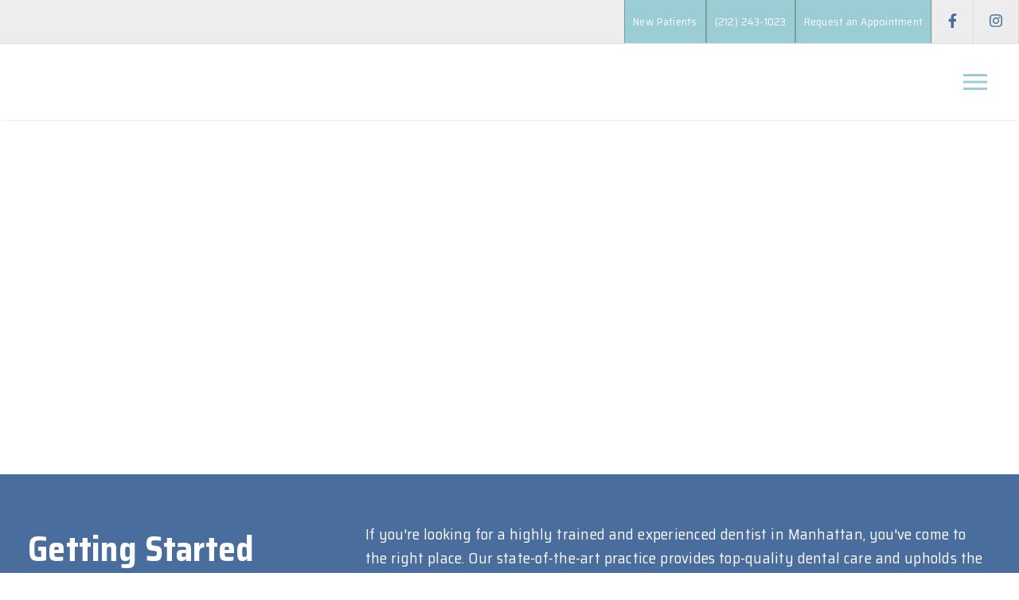

--- FILE ---
content_type: text/html
request_url: https://nobledentalstudio.com/our-office/
body_size: 26105
content:
<!DOCTYPE html>
<html lang="en">
					<head>
	<meta http-equiv="Content-Type" content="text/html; charset=UTF-8"/>
						<title></title>
	<link rel="canonical" href="https://nobledentalstudio.com/our-office/" />
<meta name="viewport" content="width=device-width, initial-scale=1">
<meta name="robots" content="index, follow">
<meta name="google-site-verification" content="">
<meta name="facebook-domain-verification" content="">
<meta property="og:title" content="">
<meta property="og:url" content="">
<meta property="og:type" content="">
<meta property="og:description" content="">
<meta property="og:image" >
<meta http-equiv="expires" content="never">
<meta http-equiv="cache-control" content="public">
<script>
	var javascript;
	var javascript_deferred;
	var js_id = 0;
	var jsd_id = 0;
	var viewport_size = 0;
	javascript.load = [];
	javascript_deferred.load = [];
	function javascript() {};
	function javascript_deferred() {};
	function get_id() {
		var uid = 'js_'+js_id;
		javascript.load.push(uid);
		js_id++;
		return uid;
	}
	function get_deferred_id() {
		var uid = 'jsd_'+jsd_id;
		javascript_deferred.load.push(uid);
		jsd_id++;
		return uid;
	}
</script>
<!-- <script>FontAwesomeConfig = {searchPseudoElements: true};</script> -->
						<meta name="description" content="">
						<meta name="keywords" content="">
						<script type="application/ld+json"></script>
			<style>body {
  border: 0px;
  padding: 0px;
  margin: 0px;
  font-family: "arial";
  font-size: 16px;
  letter-spacing: 0.25px;
  word-spacing: 0.5px;
  font-weight: normal;
  background: white;
  box-sizing: border-box;
  width: 100%;
  height: 100%;
  -webkit-tap-highlight-color: rgba(0,0,0,0);
  text-rendering: optimizeSpeed !important;
  display: flex;
  flex-wrap: wrap;
}
body::after {
  content: '';
  clear: both;
  visibility: hidden;
  display: block;
}
@media (max-width: 360px) {
  body {
    overflow-x: hidden;
  }
}
body > section {
  float: left;
  width: 100%;
  position: relative;
  z-index: 10;
  box-sizing: border-box;
  display: inline-block;
  flex-basis: 100%;
}
body a {
  text-decoration: none;
  color: inherit;
  transition: color 0.4s;
}
body a:hover {
  color: #0a82d2;
}
body p {
  margin: 1rem 0px;
  line-height: 1.6rem;
}
body img {
  max-width: 100%;
  max-height: 100%;
  image-rendering: -webkit-optimize-contrast;
}
body picture {
  max-width: 100%;
  max-height: 100%;
}
body h1,
body h2,
body h3,
body h4,
body h5,
body h6 {
  margin: 1rem 0px;
}
body h1 {
  font-size: 5rem;
}
body h2 {
  font-size: 4rem;
}
body h3 {
  font-size: 3rem;
}
body h4 {
  font-size: 2rem;
}
body h5,
body h6 {
  font-size: 1rem;
}
body sup {
  font-size: 0.75rem;
  line-height: 0px;
}
body li {
  line-height: 1.6rem;
}
body iframe {
  width: 100%;
  height: 100%;
  margin: 0px;
  padding: 0px;
  border: 0px;
}
body picture {
  max-width: 100%;
  max-height: 100%;
}
body .button {
  padding: 20px 40px;
  display: inline-block;
  cursor: pointer;
  transition: background 0.4s, color 0.4s;
  margin: 1rem 0px;
  text-align: center;
  line-height: 1.6rem;
  box-sizing: border-box;
}
@media (max-width: 640px) {
  body .button {
    padding: 20px;
  }
}
body .float-left {
  float: left;
}
body .float-right {
  float: right;
}
body .position-center {
  display: inline-block;
  position: relative;
  left: 50%;
  transform: translate(-50%);
}
body .clear {
  clear: both;
}
body .inline-block {
  display: inline-block;
}
body .flex {
  display: flex;
}
body .background_container {
  position: relative;
  overflow: hidden;
}
body .background_container .background_image {
  position: absolute;
  min-width: 100%;
  min-height: 100%;
  transform: translate(-50%,-50%);
  left: 50%;
  top: 50%;
  object-fit: cover;
  height: inherit;
  width: 100%;
  height: 100%;
}
body .background_container .background_image * {
  width: 100%;
  object-fit: cover;
  object-position: inherit;
  height: inherit;
}
body section[data-type="system-lightbox-container"] {
  position: fixed;
  width: 100%;
  height: 100%;
  top: 0px;
  left: 0px;
  z-index: 999;
  display: flex;
  opacity: 0;
  pointer-events: none;
  transition: opacity 0.4s;
  -webkit-user-select: none;
  -moz-user-select: none;
  -ms-user-select: none;
  user-select: none;
}
body section[data-type="system-lightbox-container"].show {
  opacity: 1;
  pointer-events: initial;
}
body section[data-module="ad_tracking"] {
  display: none;
}
body form input[type="submit"] {
  display: none;
}
body form section[data-type="system-lightbox-content"] {
  display: none;
}
body form [data-hidden="1"] {
  display: none;
}
body form input[type="file"] {
  display: none;
}
body form div[data-container="file"] {
  margin: 5px;
  transition: opacity 0.4s;
}
body form div[data-container="file"].disabled {
  opacity: 0.2;
  pointer-events: none;
}
body form [data-container="file"] label {
  display: inline-block;
  cursor: pointer;
  line-height: 1.6rem;
  box-sizing: border-box;
  border-radius: 3px;
  transition: all .75s ease;
  background-size: 500% 500%;
  background-position: -2px -2px;
  padding: 20px 40px;
  color: white;
  position: relative;
}
body form [data-container="file"] label:hover {
  background-position: bottom right;
}
body form [data-container="file"] label .remove_file {
  position: absolute;
  top: -5px;
  left: -5px;
  width: 24px;
  height: 24px;
  background-color: white;
  border-radius: 50%;
  display: flex;
  justify-content: center;
  align-items: center;
  color: black;
  box-shadow: 1px 1px 5px rgba(0,0,0,0.4);
  font-size: 1rem;
}
body form div[data-group="file"] {
  display: flex;
  flex: 0 0 auto;
  width: calc(100% - 20px);
  margin: 10px 10px;
  flex-wrap: wrap;
  justify-content: center;
  user-select: none;
  transition: opacity 0.4s;
}
body form div[data-group="file"] > div {
  display: flex;
  flex-wrap: wrap;
  justify-content: center;
}
body form div[data-group="file"] .max_size_container {
  width: 100%;
  display: flex;
  justify-content: center;
  padding: 10px 20px;
  box-sizing: border-box;
  border: 3px solid #fbfbfb;
  border-radius: 3px;
  transition: background-color 0.4s, border 0.4s;
  margin-top: 20px;
}
body form div[data-group="file"] .max_size_container .size_divider {
  display: inline-block;
  margin: 0px 5px;
}
body form div[data-group="file"] .max_size_container .current_size_warning {
  display: none;
  margin-right: 10px;
  font-size: 24px;
}
body form div[data-group="file"] .max_size_container .current_size_ok {
  display: inline-block;
  margin-right: 10px;
  font-size: 24px;
}
body form div[data-group="file"] .too_large {
  color: #c40000;
  font-weight: bold;
  box-sizing: border-box;
  border: 3px solid #c40000;
  background-color: #c40000;
  color: white;
}
body form div[data-group="file"] .too_large .current_size_warning {
  display: inline-block;
}
body form div[data-group="file"] .too_large .current_size_ok {
  display: none;
}
body form [data-type='submit'].disabled {
  opacity: 0.2;
  pointer-events: none;
}
body form[action="https://maps.google.com/maps"] input[type="submit"] {
  display: initial;
  padding: 5px 10px;
  font-size: 1rem;
  box-sizing: border-box;
  border: 1px solid grey;
}
body form[action="https://maps.google.com/maps"] input#saddr {
  border: 1px solid grey;
  margin: 0px 10px;
  font-size: 1rem;
  padding: 5px 10px;
  box-sizing: border-box;
}
body .ui-widget.ui-widget-content {
  border: 0px;
}
body .ui-datepicker-flex {
  display: flex !important;
  background-color: rgba(0,0,0,0.95);
  position: fixed !important;
  top: 0px !important;
  left: 0px !important;
  z-index: 1000 !important;
  width: 100%;
  height: 100%;
  color: white;
  display: none;
  flex-direction: column;
  justify-content: center;
  align-items: center;
}
body .ui-datepicker-flex th,
body .ui-datepicker-flex td {
  width: 50px;
  height: 50px;
  box-sizing: border-box;
  text-align: center;
  font-size: 1.25rem;
  padding: 0px;
}
body .ui-datepicker-flex th a,
body .ui-datepicker-flex td a {
  padding: 0px;
}
@media (max-width: 320px) {
  body .ui-datepicker-flex th,
  body .ui-datepicker-flex td {
    width: 40px;
    height: 40px;
    font-size: 1rem;
  }
}
body .ui-datepicker-flex .ui-datepicker-header {
  display: flex;
  justify-content: center;
  width: 350px;
  border: 0px;
  border-bottom: 1px solid white;
  border-radius: 0px;
  background: initial;
  color: white;
}
body .ui-datepicker-flex .ui-datepicker-header .ui-datepicker-prev {
  order: 0;
}
body .ui-datepicker-flex .ui-datepicker-header .ui-datepicker-title {
  order: 1;
}
body .ui-datepicker-flex .ui-datepicker-header .ui-datepicker-next {
  order: 2;
}
body .ui-datepicker-flex .ui-widget-header .ui-state-hover {
  background: white;
  border-radius: 0px;
}
body .ui-datepicker-flex .ui-datepicker-calendar {
  width: 350px;
}
body .ui-datepicker-flex .ui-datepicker-calendar .ui-state-default {
  background: initial;
  color: white;
  border: 0px;
  text-align: center;
}
body .ui-datepicker-flex .ui-datepicker-calendar .ui-datepicker-current-day {
  background-color: white;
  border-radius: 50%;
}
body .ui-datepicker-flex .ui-datepicker-calendar .ui-datepicker-current-day a {
  color: black;
}
body .sidebar[data-sidebar="false"] {
  display: none;
}
body .sidebar[data-sidebar="true"] {
  flex-basis: 280px;
  width: 100%;
  flex-grow: 1;
  flex-shrink: 0;
  margin-left: 40px;
  box-sizing: border-box;
}
body .sidebar[data-sidebar="true"] img,
body .sidebar[data-sidebar="true"] picture {
  border-radius: 5px;
}
body .sidebar[data-sidebar="true"] > .label {
  font-size: 1.25rem;
  margin: 1.5rem 0px 0.5rem;
  border-bottom: 1px solid #ececec;
  padding-bottom: 0.5rem;
}
body .sidebar[data-sidebar="true"] div[data-sidebar="address_all"] {
  padding: 1rem 0rem;
}
body .sidebar[data-sidebar="true"] div[data-sidebar="address_all"] > div {
  line-height: 1.6rem;
}
body .sidebar[data-sidebar="true"] div[data-sidebar="address_current"] {
  padding: 1rem 0rem;
}
body .sidebar[data-sidebar="true"] div[data-sidebar="address_current"] > div {
  line-height: 1.6rem;
}
body .sidebar[data-sidebar="true"] div[data-sidebar="social_current"],
body .sidebar[data-sidebar="true"] div[data-micro-template="social_icons_dynamic"] {
  display: flex;
}
body .sidebar[data-sidebar="true"] div[data-sidebar="social_current"] div.title,
body .sidebar[data-sidebar="true"] div[data-micro-template="social_icons_dynamic"] div.title {
  margin-bottom: 10px;
}
body .sidebar[data-sidebar="true"] div[data-sidebar="social_current"] div[data-micro-template="social_icons"],
body .sidebar[data-sidebar="true"] div[data-micro-template="social_icons_dynamic"] div[data-micro-template="social_icons"] {
  display: flex;
  width: 50px;
  height: 50px;
}
body .sidebar[data-sidebar="true"] div[data-sidebar="social_current"] div[data-micro-template="social_icons"] a,
body .sidebar[data-sidebar="true"] div[data-micro-template="social_icons_dynamic"] div[data-micro-template="social_icons"] a {
  font-size: 1.6rem;
  display: flex;
  width: 100%;
  height: 100%;
  justify-content: center;
  align-items: center;
}
body .sidebar[data-sidebar="true"] div[data-micro-template="office_hours"],
body .sidebar[data-sidebar="true"] div[data-micro-template="office_hours_dynamic"] {
  display: flex;
  flex-direction: row;
  flex-wrap: wrap;
  padding: 1rem 0px;
}
body .sidebar[data-sidebar="true"] div[data-micro-template="office_hours"] > div.title,
body .sidebar[data-sidebar="true"] div[data-micro-template="office_hours_dynamic"] > div.title {
  margin-bottom: 10px;
}
body .sidebar[data-sidebar="true"] div[data-micro-template="office_hours"] .row,
body .sidebar[data-sidebar="true"] div[data-micro-template="office_hours_dynamic"] .row {
  display: flex;
  flex: 1 0 100%;
}
body .sidebar[data-sidebar="true"] div[data-micro-template="office_hours"] .row .day,
body .sidebar[data-sidebar="true"] div[data-micro-template="office_hours_dynamic"] .row .day {
  flex: 1 0 40%;
  line-height: 1.6rem;
}
body .sidebar[data-sidebar="true"] div[data-micro-template="office_hours"] .row .time,
body .sidebar[data-sidebar="true"] div[data-micro-template="office_hours_dynamic"] .row .time {
  flex: 1 0 60%;
  text-align: right;
  line-height: 1.6rem;
}
body .sidebar[data-sidebar="true"] div[data-sidebar="blogs_by_year"] {
  padding: 1rem 20px;
}
body .sidebar[data-sidebar="true"] div[data-sidebar="blogs_by_year"] ul {
  list-style: initial;
  margin: initial;
  padding: initial;
}
body .sidebar[data-sidebar="true"] div[data-sidebar="blogs_by_year"] ul li:not(:last-of-type) {
  margin-bottom: 10px;
}
body .sidebar[data-sidebar="true"] div[data-sidebar="related_blogs"] {
  padding: 1rem 20px;
}
body .sidebar[data-sidebar="true"] div[data-sidebar="related_blogs"] ul {
  list-style: initial;
  margin: initial;
  padding: initial;
}
body .sidebar[data-sidebar="true"] div[data-sidebar="related_blogs"] ul li:not(:last-of-type) {
  margin-bottom: 10px;
}
@media (max-width: 920px) {
  body .sidebar[data-sidebar="true"] {
    flex-basis: 100%;
    max-width: 100%;
    margin-left: 0px;
    margin-top: 1rem;
    justify-content: center;
    text-align: center;
  }
  body .sidebar[data-sidebar="true"] div[data-sidebar] {
    justify-content: center;
  }
  body .sidebar[data-sidebar="true"] div[data-sidebar="related_blogs"] ul,
  body .sidebar[data-sidebar="true"] div[data-sidebar="blogs_by_year"] ul {
    list-style: none;
  }
  body .sidebar[data-sidebar="true"] div[data-sidebar="related_blogs"] ul,
  body .sidebar[data-sidebar="true"] div[data-sidebar="blogs_by_year"] ul {
    list-style: none;
  }
  body .sidebar[data-sidebar="true"] div[data-micro-template="office_hours"] .row .day,
  body .sidebar[data-sidebar="true"] div[data-micro-template="office_hours_dynamic"] .row .day {
    padding-right: 10px;
    box-sizing: border-box;
    flex: 1 0 50%;
    text-align: right;
  }
  body .sidebar[data-sidebar="true"] div[data-micro-template="office_hours"] .row .time,
  body .sidebar[data-sidebar="true"] div[data-micro-template="office_hours_dynamic"] .row .time {
    padding-left: 10px;
    box-sizing: border-box;
    flex: 1 0 50%;
    text-align: left;
  }
}
@media (max-width: 920px) and (max-width: 360px) {
  body .sidebar[data-sidebar="true"] div[data-micro-template="office_hours"] .row .day,
  body .sidebar[data-sidebar="true"] div[data-micro-template="office_hours_dynamic"] .row .day {
    flex: 1 0 40%;
  }
  body .sidebar[data-sidebar="true"] div[data-micro-template="office_hours"] .row .time,
  body .sidebar[data-sidebar="true"] div[data-micro-template="office_hours_dynamic"] .row .time {
    flex: 1 0 60%;
  }
}
@media (max-width: 1080px) {
  body section[data-module="blog_content"] .content_container {
    flex-wrap: wrap;
  }
}
@media (max-width: 920px) {
  body section[data-module="dynamic_content"] .content_container,
  body section[data-module="interior_content"] .content_container {
    flex-wrap: wrap;
  }
}
body span[data-micro-template="city_string"]:not(:first-of-type):before {
  content: ", ";
}
body span[data-micro-template="city_string"]:not(:first-of-type):last-of-type:before {
  content: " and ";
}
</style>
					<link rel="preconnect" href="https://fonts.googleapis.com/"><link rel="preconnect" href="https://fonts.gstatic.com/" ><link href="//fonts.googleapis.com/css2?family=Saira+Semi+Condensed:wght@400;700&amp;display=swap" rel="preload" as="style" onload="this.rel='stylesheet'"><link href="//fonts.googleapis.com/css?family=Lato:400,%20600&amp;display=swap" rel="preload" as="style" onload="this.rel='stylesheet'"></head>
					<body data-template-group="location">
			<style>body {
  background: #ffffff;
  color: #333;
  font-family: "Saira Semi Condensed";
}
body a {
  color: #9acdd4;
}
body a:hover {
  color: #496d9d;
}
body h1 {
  font-family: "Saira Semi Condensed";
}
body h2 {
  font-family: "Saira Semi Condensed";
}
body h3 {
  font-family: "Saira Semi Condensed";
}
body h1,
body h2,
body h3,
body h4,
body h5,
body h6 {
  color: #9acdd4;
  font-weight: bold;
}
body input,
body textarea {
  font-family: "Saira Semi Condensed";
  border: 0px;
  border-radius: 0;
}
body input[type="text"],
body textarea {
  -webkit-appearance: none;
}
body .button {
  background: #9acdd4;
  color: #ff6000;
  font-size: 18px;
}
body .button:hover {
  background: #293d57;
  color: #496d9d;
}
body div[data-type="locations-social"] {
  color: white;
}
body div[data-type="locations-social"] a:hover {
  color: inherit;
}
body div[data-type="locations-social"] > div {
  transition: background 0.2s;
}
body div[data-type="locations-social"] div[data-type="facebook"] {
  background: #4267b2;
}
body div[data-type="locations-social"] div[data-type="facebook"]:hover {
  background: #6283c5;
  color: #ffffff;
}
body div[data-type="locations-social"] div[data-type="twitter"] {
  background: #1da1f2;
}
body div[data-type="locations-social"] div[data-type="twitter"]:hover {
  background: #4db5f5;
  color: #ffffff;
}
body div[data-type="locations-social"] div[data-type="google"] {
  background: #db4437;
}
body div[data-type="locations-social"] div[data-type="google"]:hover {
  background: #e36c62;
  color: #ffffff;
}
body div[data-type="locations-social"] div[data-type="instagram"] {
  background: #833ab4;
}
body div[data-type="locations-social"] div[data-type="instagram"]:hover {
  background: #9c58c9;
  color: #ffffff;
}
body div[data-type="locations-social"] div[data-type="blog"] {
  background: #833ab4;
}
body div[data-type="locations-social"] div[data-type="blog"]:hover {
  background: #9c58c9;
  color: #ffffff;
}
body .sidebar[data-sidebar="true"] > .label {
  font-size: 1.5rem;
  margin: 1.5rem 0px 0.5rem;
  border-bottom: 1px solid #9acdd4;
  padding-bottom: 0.5rem;
  font-weight: bold;
  color: #9acdd4;
  font-family: "Saira Semi Condensed";
}
body :-moz-placeholder {
  color: #333;
  font-family: "Saira Semi Condensed";
  text-decoration: none;
  font-weight: normal;
  opacity: 0.8;
}
body ::-moz-placeholder {
  color: #333;
  font-family: "Saira Semi Condensed";
  text-decoration: none;
  font-weight: normal;
  opacity: 0.8;
}
body ::-webkit-input-placeholder {
  color: #333;
  font-family: "Saira Semi Condensed";
  text-decoration: none;
  font-weight: normal;
  opacity: 0.8;
}
body :-ms-input-placeholder {
  color: #333;
  font-family: "Saira Semi Condensed";
  text-decoration: none;
  font-weight: normal;
  opacity: 0.8;
}
body form * {
  font-family: "Saira Semi Condensed";
  text-decoration: none;
  font-weight: normal;
  font-size: 1rem;
}
body form div[data-container="file"] {
  margin: 5px;
  transition: opacity 0.4s;
}
body form div[data-container="file"]:last-of-type label {
  background-image: linear-gradient(to bottom right,#9acdd4 25%,#496d9d 75%);
}
body form [data-container="file"] label {
  background-image: linear-gradient(to bottom right,#496d9d 25%,#9acdd4 75%);
}
body div[data-micro-template="accordion_container"] {
  width: 100%;
  max-width: 100%;
  font-family: "Saira Semi Condensed";
}
body div[data-micro-template="accordion_container"] div[data-micro-template="accordion"] .accordion_title {
  display: flex;
  justify-content: space-between;
  align-items: center;
  color: #9acdd4;
  cursor: pointer;
  border-bottom: 1px solid #333;
  padding-bottom: 0px;
}
body div[data-micro-template="accordion_container"] div[data-micro-template="accordion"] .accordion_title .accordion_title_text,
body div[data-micro-template="accordion_container"] div[data-micro-template="accordion"] .accordion_title .accordion_toggle {
  font-size: 1.5rem;
  font-weight: 400;
}
@media (max-width: 1024px) {
  body div[data-micro-template="accordion_container"] div[data-micro-template="accordion"] .accordion_title .accordion_title_text,
  body div[data-micro-template="accordion_container"] div[data-micro-template="accordion"] .accordion_title .accordion_toggle {
    font-size: 1.2rem;
  }
}
@media (max-width: 480px) {
  body div[data-micro-template="accordion_container"] div[data-micro-template="accordion"] .accordion_title .accordion_title_text,
  body div[data-micro-template="accordion_container"] div[data-micro-template="accordion"] .accordion_title .accordion_toggle {
    font-size: 1.1rem;
  }
}
body div[data-micro-template="accordion_container"] div[data-micro-template="accordion"] .accordion_title.active {
  border-color: #ff6000;
  color: #ff6000;
}
body div[data-micro-template="accordion_container"] div[data-micro-template="accordion"] .accordion_title.active .accordion_title_text {
  color: #ff6000;
}
body div[data-micro-template="accordion_container"] div[data-micro-template="accordion"] .accordion_body {
  display: none;
  padding: 20px 0;
  line-height: 1.35em;
  text-align: left;
}
body section[data-type="system-lightbox-container"] .close-icon {
  background-color: white;
  border-radius: 50%;
  box-sizing: border-box;
  border: 5px solid white;
  display: flex;
  justify-content: center;
  align-items: center;
  top: -10px;
  right: -10px;
}
body section[data-type="system-lightbox-container"] .next-icon {
  background-color: white;
  border-radius: 50%;
  box-sizing: border-box;
  border: 4px solid white;
  display: flex;
  justify-content: center;
  align-items: center;
  position: absolute;
  top: 50%;
  right: 0px;
  font-size: 2rem;
  transform: translate(10px,-50%);
  cursor: pointer;
}
body section[data-type="system-lightbox-container"] .prev-icon {
  background-color: white;
  border-radius: 50%;
  box-sizing: border-box;
  border: 4px solid white;
  display: flex;
  justify-content: center;
  align-items: center;
  position: absolute;
  top: 50%;
  left: 0px;
  font-size: 2rem;
  transform: translate(-10px,-50%);
  cursor: pointer;
}
body section[data-type="system-lightbox-container"] .gallery_grid_modal {
  display: none;
  position: fixed;
  height: 100vh;
  width: 100%;
  top: 0;
  left: 0;
  background-color: rgba(0,0,0,0.6);
  justify-content: center;
  align-items: center;
  opacity: 0;
  transition: all 0.4s ease-in-out;
  z-index: 99999999;
}
body section[data-type="system-lightbox-container"] .gallery_grid_modal .highlighted_image_container {
  cursor: pointer;
  margin: 5%;
  position: relative;
}
body section[data-type="system-lightbox-container"] .gallery_grid_modal .highlighted_image_container img {
  max-height: 80vh;
}
body section[data-type="system-lightbox-container"] .gallery_grid_modal .highlighted_image_container .highlighted_image_content {
  display: flex;
  flex-direction: column;
}
body section[data-type="system-lightbox-container"] .gallery_grid_modal .highlighted_image_container .highlighted_image_content .button {
  order: 5;
  margin: 0;
}
body section[data-type="system-lightbox-container"] .gallery_grid_modal .highlighted_image_container .gallery_grid_arrow {
  position: absolute;
  top: 50%;
}
body section[data-type="system-lightbox-container"] .gallery_grid_modal .highlighted_image_container .gallery_grid_arrow svg {
  color: #fff;
  font-size: 36px;
  transition: all 0.2s;
}
body section[data-type="system-lightbox-container"] .gallery_grid_modal .highlighted_image_container .gallery_grid_arrow:hover svg {
  transform: scale(1.2);
}
body section[data-type="system-lightbox-container"] .gallery_grid_modal .highlighted_image_container .gallery_grid_left {
  left: -50px;
}
body section[data-type="system-lightbox-container"] .gallery_grid_modal .highlighted_image_container .gallery_grid_right {
  right: -50px;
}
body section[data-type="system-lightbox-container"] .gallery_grid_modal .highlighted_image_caption {
  position: absolute;
  bottom: 100px;
  width: 100%;
  text-align: center;
  background: rgba(0,0,0,0.6);
}
body section[data-type="system-lightbox-container"] .gallery_grid_modal .highlighted_image_caption .highlighted_image_text {
  color: #fff;
  font-size: 1.25em;
  margin: 0;
  font-family: "Saira Semi Condensed";
  padding: 15px 0;
}
body section[data-type="system-lightbox-container"] .gallery_grid_modal.show {
  display: flex;
  opacity: 1;
}
@media (max-width: 768px) {
  body section[data-type="system-lightbox-container"] .gallery_grid_modal .highlighted_image_caption {
    bottom: 75px;
  }
  body section[data-type="system-lightbox-container"] .gallery_grid_modal .highlighted_image_caption .highlighted_image_text {
    font-size: 1em;
    padding: 5px;
  }
  body section[data-type="system-lightbox-container"] .gallery_grid_modal .highlighted_image_container .gallery_grid_left {
    left: -40px;
  }
  body section[data-type="system-lightbox-container"] .gallery_grid_modal .highlighted_image_container .gallery_grid_right {
    right: -40px;
  }
  body section[data-type="system-lightbox-container"] .gallery_grid_modal .highlighted_image_container .highlighted_image_content .button {
    padding: 10px;
  }
}
@media (max-width: 480px) {
  body section[data-type="system-lightbox-container"] .gallery_grid_modal .highlighted_image_caption {
    bottom: 50px;
  }
  body section[data-type="system-lightbox-container"] .gallery_grid_modal .highlighted_image_container .gallery_grid_arrow {
    bottom: -40px;
    top: initial;
  }
  body section[data-type="system-lightbox-container"] .gallery_grid_modal .highlighted_image_container .gallery_grid_left {
    left: 20%;
  }
  body section[data-type="system-lightbox-container"] .gallery_grid_modal .highlighted_image_container .gallery_grid_right {
    right: 20%;
  }
}
body .responsive_video {
  padding-bottom: 56.25%;
  position: relative;
}
body .responsive_video iframe {
  position: absolute;
  height: 100%;
  width: 100%;
  top: 0;
  left: 0;
}
body .ul_column {
  column-count: 2;
}
@media (max-width: 768px) {
  body .ul_column {
    column-count: 2;
  }
}
@media (max-width: 480px) {
  body .ul_column {
    column-count: 1;
  }
}
body section .content_container .content div[data-micro-template="invisalign_list_container"] {
  display: grid;
  grid-template-columns: repeat(4,1fr);
  gap: 40px 20px;
}
@media (max-width: 1366px) {
  body section .content_container .content div[data-micro-template="invisalign_list_container"] {
    grid-template-columns: repeat(3,1fr);
  }
}
@media (max-width: 768px) {
  body section .content_container .content div[data-micro-template="invisalign_list_container"] {
    grid-template-columns: repeat(2,1fr);
  }
}
@media (max-width: 480px) {
  body section .content_container .content div[data-micro-template="invisalign_list_container"] {
    grid-template-columns: repeat(1,1fr);
    gap: 20px 10px;
  }
}
@media (max-width: 480px) {
  body section .content_container .content div[data-micro-template="invisalign_list_container"] a[data-micro-template="invisalign_list"] .image {
    display: none;
  }
}
body section .content_container .content div[data-micro-template="invisalign_list_container"] a[data-micro-template="invisalign_list"] .text {
  text-align: center;
}
@media (max-width: 480px) {
  body section .content_container .content div[data-micro-template="invisalign_list_container"] a[data-micro-template="invisalign_list"] .text {
    text-align: left;
  }
}
body section .content_container .content div[data-micro-template="invisalign_list_container"] a[data-micro-template="invisalign_list"] .text p {
  margin: 0;
}
body section .content_container .content .invisalign_video_container {
  display: grid;
  grid-template-columns: repeat(2,1fr);
  gap: 40px;
}
@media (max-width: 480px) {
  body section .content_container .content .invisalign_video_container {
    grid-template-columns: repeat(1,1fr);
    gap: 20px;
  }
}
body section .content_container .content .invisalign_video_container .invisalign_list .text {
  text-align: center;
}
body section .content_container .content .invisalign_video_container .invisalign_list .text p {
  color: #496d9d;
  font-size: 1.2rem;
}
@media (max-width: 480px) {
  body section .content_container .content .invisalign_video_container .invisalign_list .text p {
    font-size: 1.1rem;
  }
}
body section .content_container .content .service_video_container {
  margin: 60px auto;
  display: flex;
  border-bottom: 10px solid #496d9d;
  box-shadow: 6px 5px 8px 0px #bfbfbf;
}
@media (max-width: 768px) {
  body section .content_container .content .service_video_container {
    flex-direction: column;
  }
}
body section .content_container .content .service_video_container > div {
  flex: 1;
}
body section .content_container .content .service_video_container .service_video_text {
  padding: 0 40px;
  background: #9acdd4;
  box-sizing: border-box;
  display: flex;
  justify-content: center;
  align-items: center;
}
@media (max-width: 640px) {
  body section .content_container .content .service_video_container .service_video_text {
    padding: 0 20px;
  }
}
body section .content_container .content .service_video_container .service_video_text h4 {
  color: #fff;
  font-size: 1rem;
  font-style: italic;
  line-height: 1.4em;
  font-weight: 400;
}
body section .content_container .content .service_testimonial_videos {
  background: #9acdd4;
  padding: 20px 40px;
  border-bottom: 10px solid #496d9d;
  text-align: center;
  box-shadow: 6px 5px 8px 0px #bfbfbf;
}
@media (max-width: 640px) {
  body section .content_container .content .service_testimonial_videos {
    padding: 20px;
  }
}
body section .content_container .content .service_testimonial_videos .secondary_divider {
  display: inline-block;
  margin: 0 auto;
  height: 3px;
  background: #496d9d;
  width: 150px;
}
body section .content_container .content .service_testimonial_videos h2 {
  color: #fff;
  font-size: 2rem;
  margin-bottom: 10px;
  padding: 0;
  font-weight: 400;
}
body section .content_container .content .service_testimonial_videos h2.text_center {
  text-align: center;
}
body section .content_container .content .service_testimonial_videos p {
  color: #fff;
}
body section .content_container .content .service_testimonial_videos .testimonial_videos_container {
  display: flex;
  flex-wrap: wrap;
  justify-content: space-between;
  text-align: center;
}
body section .content_container .content .service_testimonial_videos .testimonial_videos_container .testimonial_video {
  flex-basis: 48%;
  margin: 20px 0;
}
@media (max-width: 550px) {
  body section .content_container .content .service_testimonial_videos .testimonial_videos_container .testimonial_video {
    flex-basis: 100%;
  }
}
body section .content_container .content .alternating_service_container {
  margin-top: 20px;
}
body section .content_container .content .alternating_service_container .alternating_service {
  display: flex;
  justify-content: space-between;
  align-items: center;
  margin-bottom: 30px;
  flex-wrap: wrap;
}
body section .content_container .content .alternating_service_container .alternating_service .image,
body section .content_container .content .alternating_service_container .alternating_service .text {
  flex-basis: 48%;
}
@media (max-width: 768px) {
  body section .content_container .content .alternating_service_container .alternating_service .image,
  body section .content_container .content .alternating_service_container .alternating_service .text {
    flex-basis: 100%;
  }
}
body section .content_container .content .alternating_service_container .alternating_service .text h3 {
  font-size: 1.4rem;
}
@media (max-width: 768px) {
  body section .content_container .content .alternating_service_container .alternating_service .image {
    text-align: center;
  }
}
body section .content_container .content .alternating_service_container .alternating_service:nth-of-type(even) .image {
  order: 2;
  text-align: right;
}
@media (max-width: 768px) {
  body section .content_container .content .alternating_service_container .alternating_service:nth-of-type(even) .image {
    text-align: center;
    order: initial;
  }
}
</style><style></style><style>.section_1 {
  padding: 0;
  background: #ededed;
  position: fixed;
  top: 0;
  height: 55px;
  z-index: 30;
  border-bottom: 1px solid rgba(51,51,51,0.1);
}
.section_1 .content_container {
  height: 100%;
}
.section_1 .content_container .content {
  display: flex;
  align-items: center;
  justify-content: flex-end;
  max-width: 100%;
  margin: 0 auto;
  height: 100%;
}
.section_1 .content_container .content .social_container {
  height: 100%;
}
.section_1 .content_container .content .social_container div[data-micro-template="social_icons_container"] {
  display: flex;
  height: 100%;
}
.section_1 .content_container .content .social_container div[data-micro-template="social_icons_container"] div[data-micro-template="social_icons"] {
  color: #496d9d;
  padding: 10px 20px;
  box-sizing: border-box;
  border-right: 1px solid rgba(51,51,51,0.1);
  height: 100%;
  display: flex;
  align-items: center;
  justify-content: center;
  font-size: 18px;
}
.section_1 .content_container .content .social_container div[data-micro-template="social_icons_container"] div[data-micro-template="social_icons"] a {
  transition: color 0.3s;
  color: #496d9d;
}
.section_1 .content_container .content .social_container div[data-micro-template="social_icons_container"] div[data-micro-template="social_icons"] a:hover {
  color: #88c4cc;
}
.section_1 .content_container .content .social_container div[data-micro-template="social_icons_container"] div[data-micro-template="social_icons"]:first-of-type {
  border-left: 1px solid rgba(51,51,51,0.1);
}
.section_1 .content_container .content .buttons_container {
  height: 100%;
}
.section_1 .content_container .content .buttons_container div[data-micro-template="buttons_container"] {
  display: flex;
  height: 100%;
}
@media (max-width: 768px) {
  .section_1 .content_container .content .buttons_container div[data-micro-template="buttons_container"] div[data-micro-template="buttons"] {
    display: none;
  }
  .section_1 .content_container .content .buttons_container div[data-micro-template="buttons_container"] div[data-micro-template="buttons"]:first-of-type,
  .section_1 .content_container .content .buttons_container div[data-micro-template="buttons_container"] div[data-micro-template="buttons"]:nth-of-type(2) {
    display: flex;
  }
}
.section_1 .content_container .content .buttons_container div[data-micro-template="buttons_container"] .button {
  height: 100%;
  margin: 0;
  display: flex;
  justify-content: center;
  align-items: center;
  padding: 0 10px;
  font-size: 14px;
  background: #9acdd4;
  color: #ffffff;
  border-right: 1px solid rgba(51,51,51,0.3);
  transition: background 0.3s;
}
.section_1 .content_container .content .buttons_container div[data-micro-template="buttons_container"] .button:hover {
  background: #88c4cc;
}
.section_1 .content_container .content .buttons_container div[data-micro-template="buttons_container"] .button:first-of-type {
  border-left: 1px solid rgba(51,51,51,0.3);
}
</style>
<section class="section_1" data-module="html_module" data-html="/custom/modules/basilisk_header/module.html" data-json="/custom/modules/basilisk_header/module.json" data-page="our-office" data-full-path="/our-office/">
	<div class="content_container">
		<div class="content">
			<div class="buttons_container">
	<div data-micro-template="buttons_container">
	<div data-micro-template="buttons">
	<a class="button" href="../new-patients/" aria-label="link">New Patients</a>
</div><div data-micro-template="buttons">
	<a class="button tel_12122431023" href="tel:+12122431023" aria-label="link" data-click-call="0">(212) 243-1023</a>
</div><div data-micro-template="buttons">
	<a class="button" href="../appointments/" aria-label="link">Request an Appointment</a>
</div>
</div>
</div>
<div class="social_container">
	<div data-micro-template="social_icons_container">
	<div data-micro-template="social_icons">
	<a href="https://www.facebook.com/nobledentalstudio/?ref=page_internal" aria-label="link" rel="noopener" target="_blank"><i class="fab fa-facebook-f"></i></a>
</div><div data-micro-template="social_icons">
	<a href="https://www.instagram.com/Nobledentalstudio/" aria-label="link" rel="noopener" target="_blank"><i class="fab fa-instagram"></i></a>
</div>
</div>
</div>
		</div>
		<div class="sidebar" data-sidebar="false">
			<div class="label">Our Office</div><div data-sidebar="address_current">
	<div data-micro-template="full_address">
	<div>222 West 14th Street</div>
	<div>Suite 7M</div>
	<div><span>New York</span>, <span>NY</span> <span>10011</span></div>
	<div><a href="tel:+12122431023" aria-label="link" class="tel_12122431023" data-click-call="0">(212) 243-1023</a></div>
</div>
</div><div class="label">Office Hours</div><div data-sidebar="hours_current">
	<div data-micro-template="office_hours">
	<div class="row"><div class="day">Monday</div><div class="time">9:00 am - 5:00 pm</div></div>
	<div class="row"><div class="day">Tuesday</div><div class="time">9:00 am - 5:00 pm</div></div>
	<div class="row"><div class="day">Wednesday</div><div class="time">9:00 am - 5:00 pm</div></div>
	<div class="row"><div class="day">Thursday</div><div class="time">9:00 am - 5:00 pm</div></div>
	<div class="row"><div class="day">Friday</div><div class="time">9:00 am - 5:00 pm</div></div>
	<div class="row"><div class="day">Saturday</div><div class="time">Closed</div></div>
	<div class="row"><div class="day">Sunday</div><div class="time">Closed</div></div>
</div>
</div><div class="label">Visit Us Online</div><div data-sidebar="social_current">
	<div data-micro-template="social_icons">
	<a href="https://www.facebook.com/nobledentalstudio/?ref=page_internal" aria-label="link" rel="noopener" target="_blank"><i class="fab fa-facebook-f"></i></a>
</div><div data-micro-template="social_icons">
	<a href="https://www.instagram.com/Nobledentalstudio/" aria-label="link" rel="noopener" target="_blank"><i class="fab fa-instagram"></i></a>
</div>
</div>
		</div>
	</div>
</section><style>.section_2 {
  height: 96px;
  position: fixed;
  left: 0px;
  top: 0px;
  z-index: 500;
  transition: height 0.2s, background-color 0.4s;
  display: flex;
  text-transform: uppercase;
  align-items: center;
  justify-content: space-between;
  padding: 0px 65px;
}
@media (max-width: 1366px) {
  .section_2 {
    position: sticky;
    background: #ffffff;
  }
}
@media (max-width: 1024px) {
  .section_2 {
    padding: 0 25px;
  }
}
.section_2 .flex_point {
  margin-left: auto;
}
.section_2 .content_container {
  display: flex;
  align-items: center;
  justify-content: flex-start;
  width: 100%;
}
.section_2 .content_container .logo {
  flex: 0 0 auto;
  line-height: 0px;
  margin-right: 20px;
}
.section_2 .content_container .logo img,
.section_2 .content_container .logo picture {
  max-height: 75px;
  transition: max-height 0.2s;
  z-index: 20;
  position: relative;
}
.section_2 .content_container .detail_container .social {
  position: absolute;
  top: 20px;
  left: 20px;
  color: #9acdd4;
}
.section_2 .content_container .detail_container .social a:hover {
  color: #496d9d;
}
.section_2 .content_container .detail_container .social a:not(:last-of-type) {
  display: inline-block;
  margin-right: 10px;
}
.section_2 .content_container .detail_container .contact {
  position: absolute;
  top: 20px;
  right: 20px;
  color: #9acdd4;
  font-family: "Saira Semi Condensed";
}
.section_2 .content_container .detail_container .contact svg {
  position: absolute;
  left: -20px;
}
.section_2 .content_container .detail_container .contact a:hover {
  color: #496d9d;
}
.section_2 .content_container nav {
  display: flex;
  margin: 0px;
  z-index: 100;
  width: 100%;
  text-align: right;
  box-sizing: border-box;
  color: #9acdd4;
  align-items: center;
  justify-content: space-between;
  height: 50px;
  margin-left: auto;
  margin-right: auto;
  font-size: 18px;
  font-family: "Saira Semi Condensed";
  letter-spacing: initial;
  text-transform: none;
  font-weight: 500;
}
.section_2 .content_container nav a {
  letter-spacing: initial;
  color: #333;
}
.section_2 .content_container nav a:hover {
  color: #496d9d;
}
.section_2 .content_container nav .mobile_menu {
  position: absolute;
  display: none;
  padding-right: inherit;
  font-size: 2rem;
  cursor: pointer;
}
.section_2 .content_container nav .mobile_menu .hamburger {
  width: 30px;
  height: 20px;
  position: relative;
  margin: auto;
}
.section_2 .content_container nav .mobile_menu .hamburger .line {
  display: block;
  width: 100%;
  height: 3px;
  background: #9acdd4;
  position: absolute;
  transition: all 200ms;
}
.section_2 .content_container nav .mobile_menu .hamburger .line:nth-child(1) {
  top: 0;
}
.section_2 .content_container nav .mobile_menu .hamburger .line:nth-child(2) {
  top: 50%;
  transform: translateY(-50%);
}
.section_2 .content_container nav .mobile_menu .hamburger .line:nth-child(3) {
  bottom: 0;
}
.section_2 .content_container nav .mobile_menu .hamburger.close .line:nth-child(1),
.section_2 .content_container nav .mobile_menu .hamburger.close .line:nth-child(2) {
  top: 0;
  transform: translateY(9px) rotate(45deg);
}
.section_2 .content_container nav .mobile_menu .hamburger.close .line:nth-child(3) {
  transform: translateY(-9px) rotate(-45deg);
}
.section_2 .content_container nav ul {
  padding: 0px;
  margin: 0px;
  width: 100%;
  display: flex;
}
.section_2 .content_container nav ul li {
  list-style-type: none;
  letter-spacing: 1.5px;
}
.section_2 .content_container nav ul li.white_menu_item a {
  color: #fff;
}
.section_2 .content_container nav ul a {
  display: inline-block;
  width: 100%;
  height: 100%;
}
.section_2 .content_container nav ul ul {
  display: none;
  position: absolute;
  padding: 0px;
  flex-direction: column;
}
.section_2 .content_container nav ul > li li {
  font-family: "Saira Semi Condensed";
}
.section_2 .content_container nav ul > li > ul.group_container {
  box-sizing: border-box;
  flex-direction: row;
  flex-wrap: wrap;
  max-height: 480px;
  min-width: 1200px;
  max-width: 1200px;
  justify-content: center;
  background-color: rgba(255,255,255,0);
  width: initial;
}
.section_2 .content_container nav ul > li > ul.group_container h3 {
  font-size: 0.75rem;
  font-weight: bold;
  margin: 0px 0px 0.5rem;
  color: #496d9d;
  font-family: "Saira Semi Condensed";
  text-transform: uppercase;
}
.section_2 .content_container nav ul > li > ul.group_container > li.large_list {
  min-width: 580px;
}
.section_2 .content_container nav ul > li > ul.group_container > li.very_large_list {
  min-width: 860px;
}
.section_2 .content_container nav ul > li > ul.group_container > li:nth-of-type(1) {
  background-color: rgba(32,32,32,0.9);
}
.section_2 .content_container nav ul > li > ul.group_container > li:nth-of-type(2) {
  background-color: rgba(64,64,64,0.9);
}
.section_2 .content_container nav ul > li > ul.group_container > li:nth-of-type(3) {
  background-color: rgba(64,64,64,0.9);
}
.section_2 .content_container nav ul > li > ul.group_container > li:nth-of-type(3) {
  background-color: rgba(64,64,64,0.9);
}
.section_2 .content_container nav ul > li > ul.group_container > li {
  min-width: 300px;
  padding-top: 20px;
  padding-bottom: 20px;
  width: 140px;
}
.section_2 .content_container nav ul > li > ul.group_container > li > ul {
  position: relative;
  display: block;
  background: none;
  margin-bottom: 0.5rem;
  padding: 0px 0px 0px 20px;
  display: flex;
  flex-direction: row;
  flex-wrap: wrap;
}
.section_2 .content_container nav ul > li > ul.group_container > li > ul > li {
  line-height: 40px;
  text-align: left;
  flex-basis: 260px;
  margin-right: 20px;
}
.section_2 .content_container nav ul > li > ul.group_container > li > ul > li:first-of-type {
  border-bottom: 2px solid white;
  flex-basis: 100%;
}
.section_2 .content_container nav ul > li > ul.group_container > li > ul > li:not(:first-of-type) {
  border-bottom: 1px solid white;
}
.section_2 .content_container nav > ul {
  align-items: center;
}
.section_2 .content_container nav > ul > li:last-of-type {
  padding-right: 0px;
  padding: 12px 20px;
  background: #496d9d;
  border-radius: 100px;
  font-weight: 400;
  text-transform: uppercase;
  box-sizing: border-box;
  transition: all 0.3s ease;
  color: #ffffff;
}
.section_2 .content_container nav > ul > li:last-of-type:hover {
  background: #41618c;
}
.section_2 .content_container nav > ul > li:last-of-type:hover a {
  color: #f2f2f2;
}
.section_2 .content_container nav > ul > li:last-of-type a {
  color: #fff;
  letter-spacing: .12em;
}
.section_2 .content_container nav > ul > li {
  display: inline-block;
  line-height: normal;
  padding: 0px 20px;
  font-family: "Saira Semi Condensed";
}
.section_2 .content_container nav > ul > li > ul {
  left: 50%;
  transform: translate(-50%);
  background-image: linear-gradient(#ffffff,rgba(255,255,255,0.9));
  width: 100%;
  min-width: 220px;
  padding-top: 10px;
}
.section_2 .content_container nav > ul > li > ul > li {
  line-height: 40px;
  width: 100%;
  text-align: center;
}
.section_2 .content_container nav > ul > li > ul > li > ul:not([data-group-container]) {
  position: absolute;
  left: 100%;
  transform: translate(0px,-40px);
  background-color: rgba(60,60,60,0.9);
}
.section_2 .content_container nav > ul > li > ul > li > ul:not([data-group-container]) > li {
  line-height: 40px;
  width: 140px;
}
@media (max-width: 1280px) {
  .section_2 .content_container nav {
    max-width: 100%;
    padding: 0px 20px;
    box-sizing: border-box;
    margin: 20px 0px 0px 0px;
    height: initial;
  }
  .section_2 .content_container nav .mobile_menu {
    display: inline-block;
    top: 50%;
    right: 0px;
    transform: translate(0px,-50%);
    padding-left: inherit;
    margin-right: 20px;
  }
  .section_2 .content_container nav ul {
    background: #ffffff;
  }
  .section_2 .content_container nav ul > li {
    box-sizing: border-box;
  }
  .section_2 .content_container nav ul > li > ul.group_container {
    max-height: initial;
  }
  .section_2 .content_container nav ul ul {
    position: relative;
    transform: initial;
  }
  .section_2 .content_container nav > ul {
    position: absolute;
    left: 0px;
    display: none;
    max-height: calc(100vh - 200px);
    overflow: auto;
    width: 100%;
    top: 96px;
    text-align: center;
    box-sizing: border-box;
    color: #333333;
    background-color: rgba(255,255,255,0.97);
    padding: 0px;
    box-shadow: 10px 10px 40px rgba(0,0,0,0.25);
  }
  .section_2 .content_container nav > ul > li:not(:last-of-type) {
    margin: 0px;
  }
  .section_2 .content_container nav > ul > li:last-of-type {
    border-bottom: 1px solid #496d9d;
  }
  .section_2 .content_container nav > ul > li {
    width: 100%;
    margin: 0px;
    border-top: 1px solid #496d9d;
    font-size: 1rem;
    padding: 0px;
    line-height: 40px;
  }
  .section_2 .content_container nav > ul > li:first-of-type {
    border-top: 0px;
  }
  .section_2 .content_container nav > ul > li:last-of-type {
    border-bottom: 0px;
    border-radius: 0px;
    padding: 0 10px;
  }
  .section_2 .content_container nav > ul > li a {
    display: inline-block;
    width: 100%;
    height: 100%;
  }
  .section_2 .content_container nav > ul > li > ul {
    padding-top: 0px;
    background-color: white;
  }
  .section_2 .content_container nav > ul > li > ul > li {
    width: 100%;
    padding: 0px 20px;
    box-sizing: border-box;
    text-align: center;
    background-color: white;
  }
  .section_2 .content_container nav > ul > li > ul > li > ul:not([data-group-container]) {
    position: initial;
    left: initial;
    padding-top: 20px;
    padding-bottom: 20px;
    transform: initial;
    text-align: center;
  }
  .section_2 .content_container nav > ul > li > ul > li > ul:not([data-group-container]) > li {
    line-height: 40px;
    width: 100%;
  }
  .section_2 .content_container nav > ul > li > ul.group_container {
    max-width: 100%;
    max-height: initial;
    min-width: 100%;
  }
  .section_2 .content_container nav > ul > li > ul.group_container h3 {
    margin: 0px;
  }
  .section_2 .content_container nav > ul > li > ul.group_container > li:nth-of-type(1),
  .section_2 .content_container nav > ul > li > ul.group_container > li:nth-of-type(2),
  .section_2 .content_container nav > ul > li > ul.group_container > li:nth-of-type(3),
  .section_2 .content_container nav > ul > li > ul.group_container > li:nth-of-type(4) {
    background-color: white;
  }
  .section_2 .content_container nav > ul > li > ul.group_container > li {
    padding: 0px;
    min-width: 100%;
  }
  .section_2 .content_container nav > ul > li > ul.group_container > li > ul {
    padding-left: 0px;
  }
  .section_2 .content_container nav > ul > li > ul.group_container > li > ul > li {
    text-align: center;
    flex-basis: 100%;
    text-align: left;
  }
}
@media (max-width: 640px) {
  .section_2 {
    padding: 0px 20px;
  }
  .section_2 .content_container nav .mobile_menu {
    margin-right: 0px;
  }
}
.section_2.not_top,
.section_2.condensed {
  background: #ffffff;
  height: 96px;
}
.section_2.not_top nav ul li.white_menu_item a,
.section_2.condensed nav ul li.white_menu_item a {
  color: #333;
}
.section_2.not_top nav > ul > li:last-of-type.white_menu_item a,
.section_2.condensed nav > ul > li:last-of-type.white_menu_item a {
  color: #ffffff;
}
.section_2.condensed {
  background-color: #ffffff;
}
.section_2.not_top {
  height: 72px;
}
.section_2.not_top .content_container nav > ul {
  top: 72px;
}
</style><style>.section_2 {
  height: 96px;
  position: fixed;
  left: 0px;
  top: 55px;
  z-index: 500;
  transition: height 0.2s, background-color 0.4s;
  display: flex;
  text-transform: uppercase;
  align-items: center;
  justify-content: space-between;
  padding: 0px 0px 0px 65px;
  background: #ffffff;
  box-shadow: 0 2px 2px -2px rgba(0,0,0,0.2);
}
@media (max-width: 1366px) {
  .section_2 {
    position: sticky;
    background: #ffffff;
  }
}
@media (max-width: 1024px) {
  .section_2 {
    padding: 0 25px;
  }
}
.section_2 .flex_point {
  margin-left: auto;
}
.section_2 .content_container {
  display: flex;
  align-items: center;
  justify-content: flex-start;
  width: 100%;
  height: 100%;
}
.section_2 .content_container .logo {
  flex: 0 0 auto;
  line-height: 0px;
  margin-right: 20px;
  max-width: 90%;
}
.section_2 .content_container .logo img,
.section_2 .content_container .logo picture {
  max-height: 75px;
  transition: max-height 0.2s;
  z-index: 20;
  position: relative;
}
.section_2 .content_container .detail_container .social {
  position: absolute;
  top: 20px;
  left: 20px;
  color: #9acdd4;
}
.section_2 .content_container .detail_container .social a:hover {
  color: #496d9d;
}
.section_2 .content_container .detail_container .social a:not(:last-of-type) {
  display: inline-block;
  margin-right: 10px;
}
.section_2 .content_container .detail_container .contact {
  position: absolute;
  top: 20px;
  right: 20px;
  color: #9acdd4;
  font-family: "Saira Semi Condensed";
}
.section_2 .content_container .detail_container .contact svg {
  position: absolute;
  left: -20px;
}
.section_2 .content_container .detail_container .contact a:hover {
  color: #496d9d;
}
.section_2 .content_container nav {
  display: flex;
  margin: 0px;
  z-index: 100;
  width: 100%;
  text-align: right;
  box-sizing: border-box;
  color: #9acdd4;
  align-items: center;
  justify-content: space-between;
  height: 100%;
  margin-left: auto;
  margin-right: auto;
  font-size: 18px;
  font-family: "Saira Semi Condensed";
  letter-spacing: initial;
  text-transform: none;
  font-weight: 500;
}
.section_2 .content_container nav a {
  letter-spacing: initial;
  color: #333;
}
.section_2 .content_container nav a:hover {
  color: #496d9d;
}
.section_2 .content_container nav .mobile_menu {
  position: absolute;
  display: none;
  padding-right: inherit;
  font-size: 2rem;
  cursor: pointer;
}
.section_2 .content_container nav .mobile_menu .hamburger {
  width: 30px;
  height: 20px;
  position: relative;
  margin: auto;
}
.section_2 .content_container nav .mobile_menu .hamburger .line {
  display: block;
  width: 100%;
  height: 3px;
  background: #9acdd4;
  position: absolute;
  transition: all 200ms;
}
.section_2 .content_container nav .mobile_menu .hamburger .line:nth-child(1) {
  top: 0;
}
.section_2 .content_container nav .mobile_menu .hamburger .line:nth-child(2) {
  top: 50%;
  transform: translateY(-50%);
}
.section_2 .content_container nav .mobile_menu .hamburger .line:nth-child(3) {
  bottom: 0;
}
.section_2 .content_container nav .mobile_menu .hamburger.close .line:nth-child(1),
.section_2 .content_container nav .mobile_menu .hamburger.close .line:nth-child(2) {
  top: 0;
  transform: translateY(9px) rotate(45deg);
}
.section_2 .content_container nav .mobile_menu .hamburger.close .line:nth-child(3) {
  transform: translateY(-9px) rotate(-45deg);
}
.section_2 .content_container nav ul {
  padding: 0px;
  margin: 0px;
  width: 100%;
  display: flex;
}
.section_2 .content_container nav ul li {
  list-style-type: none;
  letter-spacing: 1.5px;
}
.section_2 .content_container nav ul li.white_menu_item a {
  color: #333;
}
.section_2 .content_container nav ul a {
  display: inline-block;
  width: 100%;
  height: 100%;
}
.section_2 .content_container nav ul ul {
  display: none;
  position: absolute;
  padding: 0px;
  flex-direction: column;
}
.section_2 .content_container nav ul > li li {
  font-family: "Saira Semi Condensed";
}
.section_2 .content_container nav ul > li > ul.group_container {
  box-sizing: border-box;
  flex-direction: row;
  flex-wrap: wrap;
  max-height: 600px;
  max-width: initial;
  min-width: initial;
  width: min(1400px,100%);
  justify-content: flex-start;
  background-color: #ffffff;
  top: 96px;
}
.section_2 .content_container nav ul > li > ul.group_container h3 {
  font-size: 0.85rem;
  font-weight: bold;
  margin: 0px 0px 0.5rem;
  color: #496d9d;
  font-family: "Saira Semi Condensed";
  text-transform: uppercase;
}
.section_2 .content_container nav ul > li > ul.group_container > li.large_list {
  min-width: 580px;
}
.section_2 .content_container nav ul > li > ul.group_container > li.very_large_list {
  min-width: 860px;
}
.section_2 .content_container nav ul > li > ul.group_container > li:nth-of-type(1) {
  background-color: #ffffff;
}
.section_2 .content_container nav ul > li > ul.group_container > li:nth-of-type(2) {
  background-color: #ffffff;
}
.section_2 .content_container nav ul > li > ul.group_container > li:nth-of-type(3) {
  background-color: #ffffff;
}
.section_2 .content_container nav ul > li > ul.group_container > li:nth-of-type(3) {
  background-color: #ffffff;
}
.section_2 .content_container nav ul > li > ul.group_container > li {
  min-width: initial;
  padding: 0px;
  flex-basis: 100%;
  background: #ffffff;
}
.section_2 .content_container nav ul > li > ul.group_container > li > ul {
  position: relative;
  display: block;
  background: none;
  margin-bottom: 0.5rem;
  padding: 0px 0px 0px 20px;
  display: flex;
  flex-direction: row;
  flex-wrap: wrap;
}
.section_2 .content_container nav ul > li > ul.group_container > li > ul > li {
  line-height: 35px;
  text-align: left;
  flex-basis: 260px;
  margin-right: 20px;
}
.section_2 .content_container nav ul > li > ul.group_container > li > ul > li:first-of-type {
  border-bottom: 2px solid white;
  flex-basis: 100%;
}
.section_2 .content_container nav ul > li > ul.group_container > li > ul > li:not(:first-of-type) {
  border-bottom: 1px solid white;
}
.section_2 .content_container nav > ul {
  align-items: center;
  height: 100%;
}
@media (max-width: 1280px) {
  .section_2 .content_container nav > ul {
    height: initial;
  }
}
.section_2 .content_container nav > ul > li:last-of-type {
  padding-right: 0px;
  padding: 12px 20px;
  background: #ffffff;
  border-radius: 0px;
  font-weight: 400;
  text-transform: none;
  box-sizing: border-box;
  transition: all 0.3s ease;
  color: #9acdd4;
}
.section_2 .content_container nav > ul > li:last-of-type:hover {
  background: #ffffff;
}
.section_2 .content_container nav > ul > li:last-of-type:hover a {
  color: #333;
}
.section_2 .content_container nav > ul > li:last-of-type a {
  color: #333;
  letter-spacing: initial;
}
.section_2 .content_container nav > ul > li {
  display: inline-block;
  line-height: normal;
  padding: 0px 20px;
  font-family: "Saira Semi Condensed";
  height: 100%;
}
.section_2 .content_container nav > ul > li > a {
  display: flex;
  align-items: center;
  justify-content: center;
}
.section_2 .content_container nav > ul > li > ul {
  left: 50%;
  transform: translate(-50%);
  background-image: linear-gradient(#ffffff,rgba(255,255,255,0.9));
  width: 100%;
  min-width: 220px;
  padding-top: 0px;
  top: 96px;
}
.section_2 .content_container nav > ul > li > ul > li {
  line-height: 35px;
  width: 100%;
  text-align: center;
}
.section_2 .content_container nav > ul > li > ul > li > ul:not([data-group-container]) {
  position: absolute;
  left: 100%;
  transform: translate(0px,-40px);
  background-color: rgba(60,60,60,0.9);
}
.section_2 .content_container nav > ul > li > ul > li > ul:not([data-group-container]) > li {
  line-height: 35px;
  width: 140px;
}
@media (max-width: 1280px) {
  .section_2 .content_container nav {
    max-width: 100%;
    padding: 0px 20px;
    box-sizing: border-box;
    margin: 20px 0px 0px 0px;
    height: initial;
  }
  .section_2 .content_container nav .mobile_menu {
    display: inline-block;
    top: 50%;
    right: 0px;
    transform: translate(0px,-50%);
    padding-left: inherit;
    margin-right: 20px;
  }
  .section_2 .content_container nav ul {
    background: #ffffff;
  }
  .section_2 .content_container nav ul > li {
    box-sizing: border-box;
  }
  .section_2 .content_container nav ul > li > ul.group_container {
    max-height: initial;
  }
  .section_2 .content_container nav ul ul {
    position: relative;
    transform: initial;
  }
  .section_2 .content_container nav > ul {
    position: absolute;
    left: 0px;
    display: none;
    max-height: calc(100vh - 200px);
    overflow: auto;
    width: 100%;
    top: 96px;
    text-align: center;
    box-sizing: border-box;
    color: #333333;
    background-color: rgba(255,255,255,0.97);
    padding: 0px;
    box-shadow: 10px 10px 40px rgba(0,0,0,0.25);
  }
  .section_2 .content_container nav > ul > li:not(:last-of-type) {
    margin: 0px;
  }
  .section_2 .content_container nav > ul > li:last-of-type {
    border-bottom: 1px solid #496d9d;
  }
  .section_2 .content_container nav > ul > li {
    width: 100%;
    margin: 0px;
    border-top: 1px solid #496d9d;
    font-size: 1rem;
    padding: 0px;
    line-height: 35px;
  }
  .section_2 .content_container nav > ul > li:first-of-type {
    border-top: 0px;
  }
  .section_2 .content_container nav > ul > li:last-of-type {
    border-bottom: 0px;
    border-radius: 0px;
    padding: 0 10px;
  }
  .section_2 .content_container nav > ul > li a {
    display: inline-block;
    width: 100%;
    height: 100%;
  }
  .section_2 .content_container nav > ul > li > ul {
    padding-top: 0px;
    background-color: white;
    top: 0px;
  }
  .section_2 .content_container nav > ul > li > ul > li {
    width: 100%;
    padding: 0px 20px;
    box-sizing: border-box;
    text-align: center;
    background-color: white;
  }
  .section_2 .content_container nav > ul > li > ul > li > ul:not([data-group-container]) {
    position: initial;
    left: initial;
    padding-top: 20px;
    padding-bottom: 20px;
    transform: initial;
    text-align: center;
  }
  .section_2 .content_container nav > ul > li > ul > li > ul:not([data-group-container]) > li {
    line-height: 35px;
    width: 100%;
  }
  .section_2 .content_container nav > ul > li > ul.group_container {
    max-width: 100%;
    max-height: initial;
    min-width: 100%;
    top: 0px;
  }
  .section_2 .content_container nav > ul > li > ul.group_container h3 {
    margin: 0px;
  }
  .section_2 .content_container nav > ul > li > ul.group_container > li:nth-of-type(1),
  .section_2 .content_container nav > ul > li > ul.group_container > li:nth-of-type(2),
  .section_2 .content_container nav > ul > li > ul.group_container > li:nth-of-type(3),
  .section_2 .content_container nav > ul > li > ul.group_container > li:nth-of-type(4) {
    background-color: white;
  }
  .section_2 .content_container nav > ul > li > ul.group_container > li {
    padding: 0px;
    min-width: 100%;
  }
  .section_2 .content_container nav > ul > li > ul.group_container > li > ul {
    padding-left: 0px;
  }
  .section_2 .content_container nav > ul > li > ul.group_container > li > ul > li {
    text-align: center;
    flex-basis: 100%;
    margin: 0;
  }
}
@media (max-width: 640px) {
  .section_2 {
    padding: 0px 20px;
  }
  .section_2 .content_container nav .mobile_menu {
    margin-right: 0px;
  }
}
@media (max-width: 1280px) {
  .section_2 .content_container nav {
    max-width: 100%;
    padding: 0px 20px;
    box-sizing: border-box;
    margin: 20px 0px 0px 0px;
    height: initial;
  }
  .section_2 .content_container nav .mobile_menu {
    display: inline-block;
    top: 50%;
    right: 0px;
    transform: translate(0px,-50%);
    padding-left: inherit;
    margin-right: 20px;
  }
  .section_2 .content_container nav ul {
    background: #ffffff;
  }
  .section_2 .content_container nav ul > li {
    box-sizing: border-box;
  }
  .section_2 .content_container nav ul > li > ul.group_container {
    max-height: initial;
  }
  .section_2 .content_container nav ul ul {
    position: relative;
    transform: initial;
  }
  .section_2 .content_container nav > ul {
    position: absolute;
    left: 0px;
    display: none;
    height: auto;
    overflow: auto;
    width: 100%;
    top: 96px;
    text-align: left;
    box-sizing: border-box;
    color: #333333;
    background-color: #ffffff;
    padding: 40px 20px 40px 80px;
  }
  .section_2 .content_container nav > ul > li:last-of-type {
    padding-left: 40px;
  }
  .section_2 .content_container nav > ul > li {
    width: 100%;
    margin: 0px;
    font-size: 2.25rem;
    padding: 0px;
    line-height: 80px;
    font-weight: 400;
    padding-left: 40px;
    background: none;
    border-left: 10px solid rgba(154,205,212,0.2);
    transition: all 0.3s;
    border-top: 0px;
  }
  .section_2 .content_container nav > ul > li:hover {
    border-color: #9acdd4;
  }
  .section_2 .content_container nav > ul > li:hover > a {
    color: #9acdd4;
  }
  .section_2 .content_container nav > ul > li a {
    display: inline-block;
    width: 100%;
    height: 100%;
    color: #333;
  }
  .section_2 .content_container nav > ul > li > ul {
    padding-top: 0px;
    background: none;
  }
  .section_2 .content_container nav > ul > li > ul > li {
    width: 100%;
    padding: 0px 20px;
    box-sizing: border-box;
    text-align: left;
    background: none;
    font-size: 1.5rem;
    line-height: 60px;
  }
  .section_2 .content_container nav > ul > li > ul > li a {
    color: rgba(154,205,212,0.8);
  }
  .section_2 .content_container nav > ul > li > ul > li:hover a {
    color: #9acdd4;
  }
  .section_2 .content_container nav > ul > li > ul > li > ul:not([data-group-container]) {
    position: initial;
    left: initial;
    padding-top: 20px;
    padding-bottom: 20px;
    transform: initial;
    text-align: left;
  }
  .section_2 .content_container nav > ul > li > ul > li > ul:not([data-group-container]) > li {
    line-height: 40px;
    width: 100%;
  }
  .section_2 .content_container nav > ul > li > ul.group_container {
    max-width: 100%;
    max-height: initial;
    min-width: 100%;
  }
  .section_2 .content_container nav > ul > li > ul.group_container h3 {
    margin: 0px;
  }
  .section_2 .content_container nav > ul > li > ul.group_container > li:nth-of-type(1),
  .section_2 .content_container nav > ul > li > ul.group_container > li:nth-of-type(2),
  .section_2 .content_container nav > ul > li > ul.group_container > li:nth-of-type(3),
  .section_2 .content_container nav > ul > li > ul.group_container > li:nth-of-type(4) {
    background: none;
  }
  .section_2 .content_container nav > ul > li > ul.group_container > li {
    padding: 0px;
    min-width: 100%;
  }
  .section_2 .content_container nav > ul > li > ul.group_container > li > ul {
    padding: 0 20px;
    display: flex;
    flex-wrap: wrap;
  }
  .section_2 .content_container nav > ul > li > ul.group_container > li > ul > li {
    text-align: center;
    flex-basis: 23%;
    text-align: left;
    border: none;
    margin-right: 2%;
  }
  .section_2 .content_container nav > ul > li > ul.group_container > li > ul > li h3 {
    font-size: 1rem;
  }
  .section_2 .content_container nav > ul > li > ul.group_container > li > ul > li a {
    font-size: 1rem;
  }
}
@media (max-width: 1280px) and (max-width: 1280px) {
  .section_2 .content_container nav > ul {
    padding-left: 40px;
  }
}
@media (max-width: 1280px) and (max-width: 550px) {
  .section_2 .content_container nav > ul {
    padding: 20px 10px 40px 10px;
    background-color: #ffffff;
  }
}
@media (max-width: 1280px) and (max-width: 550px) {
  .section_2 .content_container nav > ul > li:last-of-type {
    padding-left: 20px;
  }
}
@media (max-width: 1280px) and (max-width: 1280px) {
  .section_2 .content_container nav > ul > li {
    font-size: 1.75rem;
    line-height: 60px;
  }
}
@media (max-width: 1280px) and (max-width: 550px) {
  .section_2 .content_container nav > ul > li {
    padding-left: 20px;
    font-size: 1.5rem;
    line-height: 50px;
    border-left: 5px solid rgba(154,205,212,0.2);
  }
}
@media (max-width: 1280px) and (max-width: 1280px) {
  .section_2 .content_container nav > ul > li > ul > li {
    font-size: 1.25rem;
    line-height: 40px;
  }
}
@media (max-width: 1280px) and (max-width: 550px) {
  .section_2 .content_container nav > ul > li > ul > li {
    font-size: 1rem;
    line-height: 30px;
    padding: 0 0 0 10px;
  }
}
@media (max-width: 1280px) and (max-width: 550px) {
  .section_2 .content_container nav > ul > li > ul.group_container > li > ul {
    padding: 0 0 0 10px;
  }
}
@media (max-width: 1280px) and (max-width: 1024px) {
  .section_2 .content_container nav > ul > li > ul.group_container > li > ul > li {
    flex-basis: 31%;
  }
}
@media (max-width: 1280px) and (max-width: 768px) {
  .section_2 .content_container nav > ul > li > ul.group_container > li > ul > li {
    flex-basis: 45%;
  }
}
@media (max-width: 1280px) and (max-width: 550px) {
  .section_2 .content_container nav > ul > li > ul.group_container > li > ul > li {
    flex-basis: 100%;
    line-height: 30px;
  }
}
@media (max-width: 640px) {
  .section_2 {
    padding: 0px 20px;
  }
  .section_2 .content_container nav .mobile_menu {
    margin-right: 0px;
  }
}
.section_2.not_top,
.section_2.condensed {
  background: #ffffff;
  height: 96px;
}
.section_2.not_top nav ul li.white_menu_item a,
.section_2.condensed nav ul li.white_menu_item a {
  color: #333;
}
.section_2.not_top nav > ul > li:last-of-type.white_menu_item a,
.section_2.condensed nav > ul > li:last-of-type.white_menu_item a {
  color: #333;
}
.section_2.condensed {
  background-color: #ffffff;
}
.section_2.not_top {
  height: 72px;
}
.section_2.not_top .content_container nav > ul {
  top: 72px;
}
.section_2.not_top .content_container nav > ul > li > ul {
  top: 72px;
}
@media (max-width: 1280px) {
  .section_2.not_top .content_container nav > ul > li > ul {
    top: 0px;
  }
}
</style>
<section class="section_2" data-module="hydra_menu" data-html="" data-json="/custom/modules/hydra_menu/module.json" data-page="our-office" data-full-path="/our-office/">
	<div class="content_container">
		<div class="logo">
			<a href="/" aria-label="link"><picture><source srcset="https://nobledentalstudio.com/cache/lo-custom_images_logo.webp" data-srcset="  https://nobledentalstudio.com/cache/custom_images_logo.webp" sizes="(max-width: 380px) 380px, (min-width: 641px) 1319px" data-lazy-picture="false" type="image/webp"></picture></a>
		</div>
		<nav>
					<div class="mobile_menu">
						<div class="hamburger">
							<span class="line"></span>
							<span class="line"></span>
							<span class="line"></span>
			 			 </div>
					</div>
				<ul><li data-url="/" data-label="Home" data-group="" data-group-label="">Home</li><li data-url="/" data-label="About Us" data-group="" data-group-label="">About Us<ul><li data-url="/our-office/" data-label="Our Office" data-group="" data-group-label="">Our Office</li><li data-url="/new-patients/" data-label="New Patients" data-group="" data-group-label="">New Patients</li></ul></li><li data-url="/staff/jae-wook-shin-dmd/" data-label="Our Doctor" data-group="" data-group-label="">Our Doctor</li><li data-url="/" data-label="Services" data-group="" data-group-label="">Services<ul><li data-url="/services/dental-cleanings/" data-label="Dental Cleanings" data-group="general" data-group-label="General">Dental Cleanings</li><li data-url="/services/emergency-treatment/" data-label="Emergency Treatment" data-group="general" data-group-label="General">Emergency Treatment</li><li data-url="/services/extractions/" data-label="Extractions" data-group="general" data-group-label="General">Extractions</li><li data-url="/services/night-guards/" data-label="Night Guards" data-group="general" data-group-label="General">Night Guards</li><li data-url="/services/oral-cancer-screening/" data-label="Oral Cancer Screening" data-group="general" data-group-label="General">Oral Cancer Screening</li><li data-url="/services/oral-exams/" data-label="Oral Exams" data-group="general" data-group-label="General">Oral Exams</li><li data-url="/services/periodontal-treatment/" data-label="Periodontal Treatment" data-group="general" data-group-label="General">Periodontal Treatment</li><li data-url="/services/preventative-program/" data-label="Preventative Program" data-group="general" data-group-label="General">Preventative Program</li><li data-url="/services/root-canals/" data-label="Root Canals" data-group="general" data-group-label="General">Root Canals</li><li data-url="/services/tmj-disorders/" data-label="TMJ Disorders" data-group="general" data-group-label="General">TMJ Disorders</li><li data-url="/services/all-on-4/" data-label="All-on-4®" data-group="restorative" data-group-label="Restorative">All-on-4®</li><li data-url="/services/all-on-6/" data-label="All-on-6" data-group="restorative" data-group-label="Restorative">All-on-6</li><li data-url="/services/dental-bridges/" data-label="Dental Bridges" data-group="restorative" data-group-label="Restorative">Dental Bridges</li><li data-url="/services/dental-fillings/" data-label="Dental Fillings" data-group="restorative" data-group-label="Restorative">Dental Fillings</li><li data-url="/services/dentures/" data-label="Dentures" data-group="restorative" data-group-label="Restorative">Dentures</li><li data-url="/services/implant-dentistry/" data-label="Implant Dentistry" data-group="restorative" data-group-label="Restorative">Implant Dentistry</li><li data-url="/services/botox/" data-label="Botox®" data-group="cosmetic" data-group-label="Cosmetic">Botox®</li><li data-url="/services/ceramic-crowns/" data-label="Ceramic Crowns" data-group="cosmetic" data-group-label="Cosmetic">Ceramic Crowns</li><li data-url="/services/cosmetic-dentistry/" data-label="Cosmetic Dentistry" data-group="cosmetic" data-group-label="Cosmetic">Cosmetic Dentistry</li><li data-url="/services/teeth-whitening/" data-label="Teeth Whitening" data-group="cosmetic" data-group-label="Cosmetic">Teeth Whitening</li><li data-url="/services/veneers/" data-label="Veneers" data-group="cosmetic" data-group-label="Cosmetic">Veneers</li><li data-url="/services/cbct/" data-label="CBCT" data-group="technology" data-group-label="Technology">CBCT</li><li data-url="/services/digital-impressions/" data-label="Digital Impressions" data-group="technology" data-group-label="Technology">Digital Impressions</li><li data-url="/services/digital-radiography/" data-label="Digital Radiography" data-group="technology" data-group-label="Technology">Digital Radiography</li><li data-url="/services/laser-dentistry/" data-label="Laser Dentistry" data-group="technology" data-group-label="Technology">Laser Dentistry</li><li data-url="/services/clearcorrect/" data-label="ClearCorrect®" data-group="orthodontics" data-group-label="Orthodontics">ClearCorrect®</li><li data-url="/services/invisalign/" data-label="Invisalign®" data-group="orthodontics" data-group-label="Orthodontics">Invisalign®</li></ul></li><li data-url="/library/" data-label="Dental Health" data-group="" data-group-label="">Dental Health</li><li data-url="/contact/" data-label="Contact Us" data-group="" data-group-label="">Contact Us</li></ul>		</nav>
	</div>		
</section><script>
	javascript.prototype[get_id()] = function() {
		var json = {"settings":{"group_labels":{"group_1":"Group 1","group_2":"Group 2"},"use_flex":true,"flex_point":0},"content":{"menu":[{"label":"Home","group":"","url":"\/"},{"label":"About Us","group":"","url":"\/","menu":[{"label":"Our Office","url":"\/our-office\/"},{"label":"New Patients","url":"\/new-patients\/"}]},{"label":"Our Doctor","url":"\/staff\/jae-wook-shin-dmd\/"},{"label":"Services","group":"","url":"\/","menu":"services"},{"label":"Dental Health","group":"","url":"\/library\/"},{"label":"Contact Us","group":"","url":"\/contact\/"}]}};
		var display_type = (
			json.hasOwnProperty('settings') &&
			json.settings.hasOwnProperty('use_flex') &&
			json.settings.use_flex
			? 'flex' : 'block'
		);
		var scroll_disabled = false;
		var scrollbar_width = scrollbar_width();
		var flex_point = json.settings.flex_point;
		function open_menu() {
			$('.section_2 nav')
				.addClass('open');
			if (scroll_disabled) {
				return;
			}
			scroll_disabled = true;
			scrollTop = $(window).scrollTop();
			document.querySelector('.section_2').scrollIntoView({
				behavior: "smooth",
				block: "start"
			});
			$('body')
				.css({
					'top': -1 * scrollTop,
					'overflow': 'hidden',
					'padding-right': scrollbar_width+'px'
				});
			$('.section_2 .mobile_menu')
				.css({
					'transform': 'translate(-'+scrollbar_width+'px, -50%)'
				});
			$('.section_2')
				.addClass('condensed');
			setTimeout(function() {
				$('.section_2 nav > ul').animate({
					height: 'toggle',
					opacity: 'toggle'
				}, 200).css('display', 'block');
			}, 200);
		}
		function close_menu(resize) {
			setTimeout(function() {
				$('.section_2 nav').removeClass('open');
				$('.section_2').removeClass('condensed');
				if (!scroll_disabled) {
					return;
				}
				$('body')
					.css({
						'top': -1 * scrollTop,
						'position': 'initial',
						'overflow': 'initial',
						'pointer-events': 'initial',
						'padding-right': 'initial'
					});
				$('.section_2 .mobile_menu')
					.css({
						'transform': 'translate(0px, -50%)'
					});
				scroll_disabled = false;			
				$(window).scrollTop(scrollTop);
			}, 200);
			if (!resize) {
				$('.section_2 nav > ul').animate({
					height: 'toggle',
					opacity: 'toggle'
				}, 200).css('display', 'block');
			}
		}
		function scrollbar_width() {
			var div = $('<div style="width: 50px; height: 50px; overflow: hidden; position: absolute; top:-200px; left: -200px ;"><div style="height: 100px;">');
			$('body').append(div);
			var w1 = $('div', div).innerWidth();
			div.css('overflow-y', 'scroll');
			var w2 = $('div', div).innerWidth();
			$(div).remove();
			return (w1 - w2);
		}
		// Convert LI elements to links
		$('.section_2 nav *[data-url]:not([data-url=""])').each(function() {
			var url = $(this).attr('data-url');
			var label = $(this).attr('data-label');
			var is_phone_number = url.startsWith("tel:");
			if(is_phone_number) {
				url = 'tel:+' + parseInt(url.replace(/[^0-9]/g, ''));
			}
			$(this).contents().filter(function() {
				return this.nodeType == 3;
			})
			.replaceWith('<a href="'+ url +'">' + label + '');
			if ($(this).attr('data-url').includes('http')) {
				$(this).children('a').attr('target', '_blank');
				$(this).children('a').attr('rel', 'noopener');
			}
			if(is_phone_number) {
				$(this).children('a').addClass(url.replace(':+', '_'));
			}
		});
		// Find UL elements containing groups and categorize them
		$('.section_2 nav ul > li').each(function() {
			if ($(this).attr('data-group')) {
				var parent_ul	= $(this).closest('ul');
				var group		= $(this).attr('data-group')
				$(parent_ul).addClass('group_container');
				if ($(this).siblings('li[data-group-container="'+group+'"]').length == 0) {
					group_container_li =
						$('<li />')
							.attr('data-group-container', group)
							.appendTo(parent_ul);
					group_container_ul =
						$('<ul />')
							.attr('data-group-container', group)
							.appendTo(group_container_li);
					group_label =
						$('<li />')
							.appendTo(group_container_ul);
					group_header =
						$('<h3 />')
							.html($(this).attr('data-group-label'))
							.appendTo(group_label);
				}
				$(this).appendTo($(this).siblings('li[data-group-container="'+group+'"]').children('ul[data-group-container="'+group+'"]'));
			}
		});
		$('.section_2 nav > ul > li > ul > li:not([data-group-container])').each(function() {
			$(this).closest('ul').closest('li').css('position', 'relative');
		});
		// Set click and hover events
		$('.section_2 nav li:not([data-group-container]):has(> ul)').mouseover(function() {
			if ($('.section_2 .mobile_menu').css('display') == 'none') {
				$('> ul', this).stop().fadeIn(200).css('display', 'flex');
			}
		});
		// Adjust columns based on the menu height specified in the CSS (Desktop only)
		$('.section_2 nav > ul > li').mouseover(function() {
			if ($('.section_2 .mobile_menu').css('display') == 'none') {
				$('ul[data-group-container]').each(function() {
					if ($(this).height() > $(this).closest('ul.group_container').height()) {
						var large_list = $(this).closest($('li[data-group-container]'));
						if (!$(large_list).hasClass('large_list')) {
							$(large_list).addClass('large_list');
							if ($(this).height() > $(this).closest('ul.group_container').height()) {
								$(large_list).addClass('very_large_list');
							}
						}
					}
				});
			}
		});
		$('.section_2 nav li:not([data-group-container]):has(> ul)').mouseout(function() {
			if ($('.section_2 .mobile_menu').css('display') == 'none') {
				$('> ul', this).stop().fadeOut(200);
			}
		});
		$('.section_2 nav .mobile_menu').click(function() {
			if ($('.section_2 .overlay').hasClass('display')) {
				$('.section_2 .overlay').removeClass('display');
			}
			else {
				$('.section_2 .overlay').addClass('display');
			}
			if ($('.section_2 nav').hasClass('open')) {
				close_menu(false);
				$(this).add('.hamburger').toggleClass('close');
			}
			else {
				open_menu();
				$(this).add('.hamburger').toggleClass('close');
			}
		});
		$('.section_2 nav li:has(> ul)').click(function(e) {
			e.preventDefault();
			if ($('.section_2 .mobile_menu').css('display') != 'none') {
				$(this).children('ul').animate({
					height: 'toggle',
					opacity: 'toggle'
				}, 200, function() {
					// Add code here to display scroll arrow
				}).css('display', 'block');
			}
		});
		$('.section_2 nav li > ul > li').click(function(e) {
			e.stopPropagation();
		});
		// Close the menu on horizontal resize
		var window_width = $(window).width();
		window.addEventListener('resize', function() {
			if ($(window).width() == window_width) {
				return;
			}
			else {
				close_menu(true);
				$('.section_2 .overlay').removeClass('display');
				$('.large_list').removeClass('large_list');
				$('.very_large_list').removeClass('very_large_list');
				if ($('.section_2 .mobile_menu').css('display') == 'none') {
					$('.section_2 nav > ul').css('display', display_type);
				}
				else {
					$('.section_2 nav > ul').fadeOut(0);
					$('.section_2 nav > ul  > li > ul').fadeOut(0);
				}
			}
			window_width = $(window).width();
		});
		// Determine flex point and incorporate 
		$('.section_2 nav > ul > li').each(function(i) {
			currentEl = $(this);
			if(i >= flex_point && document.location.pathname === "/") {
				currentEl.addClass('white_menu_item');
			}
			if(i === flex_point) {
				currentEl.addClass('flex_point')
			}
		})
	}
</script>
<script>
	javascript.prototype[get_id()] = function() {
		$(document).scroll(function() {
			var position	= $(document).scrollTop();
			if (position > 250) {
				if (!$('.section_2').hasClass('not_top')) {
					$('.section_2').addClass('not_top');
				}
			}
			else if (position < 50) {
				if ($('.section_2').hasClass('not_top')) {
					$('.section_2').removeClass('not_top');
				}
			}
		});
	}
</script><style>.section_3 .block_container .block {
  height: 620px;
  background-size: cover;
  background-position: center center;
  display: flex;
  justify-content: center;
  align-items: flex-end;
  padding: 0px 40px;
  box-sizing: border-box;
  text-align: center;
}
.section_3 .block_container .block h1 {
  color: white;
  position: relative;
  z-index: 30;
  margin-bottom: 60px;
}
.section_3 .block_container .block .background_gradient {
  overflow: hidden;
  width: 100%;
  height: 100%;
  position: absolute;
  z-index: 20;
  background-image: linear-gradient(to bottom right,rgba(154,205,212,0.4),rgba(154,205,212,0.3));
}
.section_3 .block_container .block .background_container {
  overflow: hidden;
  width: 100%;
  height: 100%;
  position: absolute;
  z-index: 10;
}
@media (max-width: 1280px) {
  .section_3 .block_container .block h1 {
    font-size: 4rem;
  }
}
@media (max-width: 1024px) {
  .section_3 .block_container .block {
    height: 520px;
  }
  .section_3 .block_container .block h1 {
    font-size: 3.5rem;
  }
}
@media (max-width: 768px) {
  .section_3 .block_container .block {
    height: 420px;
  }
  .section_3 .block_container .block h1 {
    font-size: 2.5rem;
  }
}
@media (max-width: 640px) {
  .section_3 .block_container .block {
    height: 320px;
    padding: 0px 20px;
  }
  .section_3 .block_container .block h1 {
    font-size: 1.5rem;
  }
}
</style><style>.section_3 .content_container .content .block_container .block {
  height: 500px;
  align-items: center;
  justify-content: flex-start;
  padding: 0;
  text-align: left;
}
@media (max-width: 1024px) {
  .section_3 .content_container .content .block_container .block {
    height: 350px;
  }
}
@media (max-width: 768px) {
  .section_3 .content_container .content .block_container .block {
    height: 250px;
  }
}
@media (max-width: 550px) {
  .section_3 .content_container .content .block_container .block {
    height: 200px;
  }
}
.section_3 .content_container .content .block_container .block .background_gradient {
  display: none;
}
.section_3 .content_container .content .block_container .block h1 {
  width: 1280px;
  max-width: 100%;
  margin: 0 auto;
  padding: 40px 20px 0;
  font-size: 4rem;
  line-height: 3.5rem;
  color: #496d9d;
  font-weight: 700;
  top: 5vh;
  left: 10vw;
  width: initial;
  display: inline-block;
  padding: 20px;
  margin: 0;
}
@media (max-width: 1024px) {
  .section_3 .content_container .content .block_container .block h1 {
    font-size: 3.5rem;
    line-height: 2.5rem;
  }
}
@media (max-width: 768px) {
  .section_3 .content_container .content .block_container .block h1 {
    font-size: 2.25rem;
  }
}
@media (max-width: 550px) {
  .section_3 .content_container .content .block_container .block h1 {
    font-size: 2rem;
    padding: 10px;
  }
}
</style><style>.section_3 .content_container .content .block_container .block h1 {
  display: none;
}
</style>
<section class="section_3" data-module="interior_banner" data-html="/system/modules/interior_banner/1.0.1/module.html" data-json="" data-page="our-office" data-full-path="/our-office/">
	<div class="content_container">
		<div class="content">
			<div class="block_container">
	<div class="block">
		<div class="background_gradient"></div>
		<div class="background_container">
			<picture class="background_image"><source srcset="https://nobledentalstudio.com/cache/sm-custom_modules_basilisk_interior_banner_images_office.webp" data-srcset="     https://nobledentalstudio.com/cache/custom_modules_basilisk_interior_banner_images_office.webp" sizes="(max-width: 420px) 420px, (max-width: 640px) 640px, (max-width: 1024px) 1024px, (max-width: 1366px) 1366px, (min-width: 1025px) 1900px" data-lazy-picture="false" type="image/webp"></picture>
		</div>
		<h1>Office</h1>
	</div>
</div>
		</div>
	</div>
</section><script>
	javascript.prototype[get_id()] = function() {
	}
</script><style>.section_4 {
  padding: 40px 40px;
}
.section_4 .content_container {
  max-width: 100%;
  justify-content: center;
  display: flex;
  margin-left: auto;
  margin-right: auto;
  box-sizing: border-box;
}
.section_4 .content_container .content {
  width: 100%;
}
.section_4 .content_container .content h3 {
  font-size: 2rem;
}
@media (max-width: 640px) {
  .section_4 {
    padding: 20px 20px;
  }
}
</style><style>.section_4 {
  background: #ffffff;
  overflow: hidden;
}
@media (max-width: 640px) {
  .section_4 {
    padding: 20px;
  }
}
.section_4 .content_container {
  max-width: 1280px;
  width: 100%;
  margin: 0 auto;
}
.section_4 .content_container .content img.float-right,
.section_4 .content_container .content picture.float-right {
  margin-top: 6px;
  margin-bottom: 12px;
  float: right;
  margin-left: 12px;
}
@media (max-width: 900px) {
  .section_4 .content_container .content img.float-right,
  .section_4 .content_container .content picture.float-right {
    float: none;
    margin: 10px auto;
    display: block;
  }
}
.section_4 .content_container .content h2 {
  font-size: 2.7rem;
  text-transform: capitalize;
  margin: 0;
  color: #333;
  text-align: left;
}
@media (max-width: 1024px) {
  .section_4 .content_container .content h2 {
    font-size: 2rem;
  }
}
@media (max-width: 550px) {
  .section_4 .content_container .content h2 {
    font-size: 1.65rem;
  }
}
.section_4 .content_container .content h2 span {
  font-size: 1.35rem;
  display: block;
  font-weight: 300;
  text-transform: uppercase;
}
@media (max-width: 1024px) {
  .section_4 .content_container .content h2 span {
    font-size: 1.1rem;
  }
}
.section_4 .content_container .content h3 {
  font-size: 2.25rem;
  font-family: "Saira Semi Condensed";
  color: #9acdd4;
  margin-top: 30px;
  text-transform: capitalize;
}
@media (max-width: 1024px) {
  .section_4 .content_container .content h3 {
    font-size: 1.75rem;
  }
}
.section_4 .content_container .content h3 span {
  font-size: 1.25rem;
  text-transform: uppercase;
  margin: 0;
  font-weight: 400;
  display: block;
  color: #4974A5;
}
@media (max-width: 1024px) {
  .section_4 .content_container .content h3 span {
    font-size: 1.1rem;
  }
}
.section_4 .content_container .content h3 span[data-micro-template="city_string"] {
  font-size: 2.25rem;
  text-transform: capitalize;
  margin: initial;
  color: #333;
  display: initial;
  font-weight: 600;
}
.section_4 .content_container .content h4 {
  font-size: 1.5rem;
  font-weight: 400;
}
.section_4 .content_container .content a {
  color: #496d9d;
  cursor: pointer;
}
.section_4 .content_container .content a:hover {
  color: #293d57;
}
.section_4 .content_container .content ul[data-micro-template="pdf_list_container"] {
  list-style: none;
  padding-left: 0;
}
.section_4 .content_container .content ul[data-micro-template="pdf_list_container"] li[data-micro-template="pdf_list"] {
  margin-bottom: 20px;
}
.section_4 .content_container .content div[data-micro-template="buttons_container"],
.section_4 .content_container .content ul[data-micro-template="pdf_list_container"] {
  display: flex;
  flex-wrap: wrap;
}
.section_4 .content_container .content div[data-micro-template="buttons_container"] .button,
.section_4 .content_container .content div[data-micro-template="buttons_container"] li[data-micro-template="pdf_list"] a,
.section_4 .content_container .content ul[data-micro-template="pdf_list_container"] .button,
.section_4 .content_container .content ul[data-micro-template="pdf_list_container"] li[data-micro-template="pdf_list"] a {
  color: white;
  background-color: #496d9d;
  margin: 5px 10px 5px 0;
  text-transform: uppercase;
  font-weight: 600;
  font-size: .75rem;
  padding: 8px 25px;
  letter-spacing: 2px;
  box-sizing: border-box;
  border: 2px solid #496d9d;
  transition: all 0.3s;
}
.section_4 .content_container .content div[data-micro-template="buttons_container"] .button:hover,
.section_4 .content_container .content div[data-micro-template="buttons_container"] li[data-micro-template="pdf_list"] a:hover,
.section_4 .content_container .content ul[data-micro-template="pdf_list_container"] .button:hover,
.section_4 .content_container .content ul[data-micro-template="pdf_list_container"] li[data-micro-template="pdf_list"] a:hover {
  background: #293d57;
  border-color: #293d57;
}
.section_4 .content_container .content div[data-micro-template="buttons_container"] div[data-micro-template="buttons"]:last-of-type .button,
.section_4 .content_container .content ul[data-micro-template="pdf_list_container"] div[data-micro-template="buttons"]:last-of-type .button {
  margin-right: 0;
}
.section_4 .content_container .content .responsive_iframe {
  position: relative;
}
.section_4 .content_container .content .responsive_iframe iframe,
.section_4 .content_container .content .responsive_iframe video {
  position: absolute;
  top: 0;
  left: 0;
  width: 100%;
  height: 100%;
}
.section_4 .content_container .content .responsive_iframe.sixteen-9 {
  padding-bottom: 56.25%;
}
.section_4 .content_container .content .responsive_iframe.four-3 {
  padding-bottom: 75%;
}
.section_4 .content_container .content .basilisk_hr {
  width: 100px;
  height: 5px;
  background: #9acdd4;
  display: none;
}
.section_4 .content_container .content .image_divider {
  width: 100vw;
  position: relative;
  left: 50%;
  right: 50%;
  margin-left: -50vw;
  margin-right: -50vw;
  box-sizing: border-box;
  margin-bottom: 40px;
}
@media (max-width: 1024px) {
  .section_4 .content_container .content .image_divider {
    margin-bottom: 20px;
  }
}
.section_4 .content_container .content .image_divider img,
.section_4 .content_container .content .image_divider picture {
  width: 100%;
}
.section_4 .content_container .content .fullwidth_interior {
  width: 100vw;
  position: relative;
  left: 50%;
  right: 50%;
  margin-left: -50vw;
  margin-right: -50vw;
  box-sizing: border-box;
  background: #496d9d;
  padding: 60px 35px 0;
  margin-top: -40px;
}
@media (max-width: 640px) {
  .section_4 .content_container .content .fullwidth_interior {
    margin-top: -20px;
    padding: 60px 25px 0;
  }
}
.section_4 .content_container .content .fullwidth_interior .text {
  max-width: 1280px;
  margin: 0 auto;
  flex-wrap: wrap;
  display: flex;
}
.section_4 .content_container .content .fullwidth_interior .text .title {
  flex-basis: 35%;
}
@media (max-width: 1024px) {
  .section_4 .content_container .content .fullwidth_interior .text .title {
    flex-basis: 100%;
  }
}
.section_4 .content_container .content .fullwidth_interior .text .title h2 {
  margin: 0;
  color: #ffffff;
}
@media (max-width: 1024px) {
  .section_4 .content_container .content .fullwidth_interior .text .title h2 {
    margin-bottom: 20px;
  }
}
.section_4 .content_container .content .fullwidth_interior .text .body {
  flex: 1;
}
@media (max-width: 1024px) {
  .section_4 .content_container .content .fullwidth_interior .text .body {
    flex-basis: 100%;
    margin-bottom: 40px;
  }
}
.section_4 .content_container .content .fullwidth_interior .text .body p {
  font-size: 1.2rem;
  line-height: 1.6em;
  color: #fff;
  margin: 0;
}
@media (max-width: 1024px) {
  .section_4 .content_container .content .fullwidth_interior .text .body p {
    font-size: 1.1rem;
  }
}
.section_4 .content_container .content .contact_interior {
  display: flex;
  flex-wrap: wrap;
}
.section_4 .content_container .content .contact_interior .text {
  flex-basis: 48%;
  padding: 20px;
  box-sizing: border-box;
}
@media (max-width: 1024px) {
  .section_4 .content_container .content .contact_interior .text {
    flex-basis: 100%;
  }
}
.section_4 .content_container .content .contact_interior .form {
  flex-basis: 48%;
  padding: 20px;
  box-sizing: border-box;
  background: #4974A5;
  border-radius: 10px;
}
@media (max-width: 1024px) {
  .section_4 .content_container .content .contact_interior .form {
    flex-basis: 100%;
  }
}
.section_4 .content_container .content .contact_interior .form form {
  display: flex;
  justify-content: space-between;
  flex-wrap: wrap;
}
.section_4 .content_container .content .contact_interior .form form input {
  flex-basis: 49%;
  margin-bottom: 20px;
  padding: 10px;
  box-sizing: border-box;
}
@media (max-width: 768px) {
  .section_4 .content_container .content .contact_interior .form form input {
    flex-basis: 100%;
  }
}
.section_4 .content_container .content .contact_interior .form form textarea {
  flex-basis: 100%;
  padding: 10px;
  box-sizing: border-box;
  height: 100px;
}
.section_4 .content_container .content .contact_interior .form form .button {
  color: #ffffff;
  background-color: #4974A5;
  margin: 5px 10px 5px 0;
  text-transform: uppercase;
  font-weight: 600;
  font-size: .75rem;
  padding: 8px 25px;
  letter-spacing: 2px;
  box-sizing: border-box;
  border: 2px solid #ffffff;
  transition: all 0.3s;
  display: inline-block;
  margin-top: 20px;
}
.section_4 .content_container .content .contact_interior .form form .button:hover {
  background: #ffffff;
  border-color: #ffffff;
  color: #333;
}
.section_4 .content_container .content form[action="https://maps.google.com/maps"] p {
  display: flex;
  align-items: center;
}
@media (max-width: 550px) {
  .section_4 .content_container .content form[action="https://maps.google.com/maps"] p {
    display: block;
  }
}
.section_4 .content_container .content form[action="https://maps.google.com/maps"] input[type="submit"] {
  color: white;
  background-color: #496d9d;
  margin: 5px 10px 5px 0;
  text-transform: uppercase;
  font-weight: 600;
  font-size: .75rem;
  padding: 8px 25px;
  letter-spacing: 2px;
  box-sizing: border-box;
  border: 2px solid #496d9d;
  transition: all 0.3s;
}
.section_4 .content_container .content form[action="https://maps.google.com/maps"] input[type="submit"]:hover {
  background: #293d57;
  border-color: #293d57;
}
.section_4 .content_container .content form[action="https://maps.google.com/maps"] input#saddr {
  background: none;
  box-sizing: border-box;
  border: 2px solid #496d9d;
}
.section_4 .content_container .content form[action="https://maps.google.com/maps"] input#saddr:hover {
  color: #293d57;
}
.section_4 .content_container .content div[data-micro-template="gallery_image_container"] {
  justify-content: space-between;
}
.section_4 .content_container .content div[data-micro-template="gallery_image_container"] > div {
  margin-bottom: 20px;
}
@media (max-width: 920px) {
  .section_4 .content_container .content div[data-micro-template="gallery_image_container"] > div {
    flex-basis: 47%;
  }
}
@media (max-width: 550px) {
  .section_4 .content_container .content div[data-micro-template="gallery_image_container"] > div {
    flex-basis: 100%;
  }
}
.section_4 .content_container .sidebar[data-sidebar='true'] a {
  color: #496d9d;
  cursor: pointer;
  display: block;
}
.section_4 .content_container .sidebar[data-sidebar='true'] a:hover {
  color: #293d57;
}
.section_4 .content_container .sidebar[data-sidebar='true'] div[data-micro-template="full_address"] a {
  font-weight: 600;
}
.section_4[data-module="library_list"] .content_container .content h2 {
  font-size: 2.25rem;
  font-family: "Saira Semi Condensed";
  color: #9acdd4;
  margin-top: 30px;
  text-transform: capitalize;
}
@media (max-width: 1024px) {
  .section_4[data-module="library_list"] .content_container .content h2 {
    font-size: 1.75rem;
  }
}
.section_4[data-module="library_list"] .content_container .content h2 span {
  font-size: 1.25rem;
  text-transform: uppercase;
  margin: 0;
  font-weight: 400;
  display: block;
  color: #4974A5;
}
@media (max-width: 1024px) {
  .section_4[data-module="library_list"] .content_container .content h2 span {
    font-size: 1.1rem;
  }
}
.section_4[data-module="library_list"] .content_container .content p {
  font-size: 1.1rem;
}
.section_4[data-page="staff"] .content_container .content .block {
  display: flex;
  justify-content: space-around;
  flex-wrap: wrap;
}
.section_4[data-page="staff"] .content_container .content .block div[data-micro-template="staff_list"] {
  flex-basis: 48%;
  display: flex;
  flex-direction: column;
}
@media (max-width: 1024px) {
  .section_4[data-page="staff"] .content_container .content .block div[data-micro-template="staff_list"] {
    flex-basis: 100%;
    margin-bottom: 30px;
  }
}
.section_4[data-page="staff"] .content_container .content .block div[data-micro-template="staff_list"] h3 {
  margin: 20px 0 0 0;
}
.section_4[data-page="staff"] .content_container .content .block div[data-micro-template="staff_list"] .staff_image {
  order: -1;
}
.section_4[data-page="staff"] .content_container .content .block div[data-micro-template="staff_list"] .staff_image img,
.section_4[data-page="staff"] .content_container .content .block div[data-micro-template="staff_list"] .staff_image picture {
  width: 300px;
  max-width: 100%;
}
.section_4[data-page="staff"] .content_container .content .block div[data-micro-template="staff_list"] .button {
  color: white;
  background-color: #496d9d;
  margin: 5px 10px 5px 0;
  text-transform: uppercase;
  font-weight: 600;
  font-size: .75rem;
  padding: 8px 25px;
  letter-spacing: 2px;
  box-sizing: border-box;
  border: 2px solid #496d9d;
  transition: all 0.3s;
  display: inline-block;
}
.section_4[data-page="staff"] .content_container .content .block div[data-micro-template="staff_list"] .button:hover {
  background: #293d57;
  border-color: #293d57;
}
@media (max-width: 768px) {
  .section_4[data-module="services_list"] .content_container .content {
    justify-content: space-between;
  }
}
.section_4[data-module="services_list"] .content_container .content .block_container {
  flex-basis: 24%;
  margin-bottom: 40px;
}
@media (max-width: 1280px) {
  .section_4[data-module="services_list"] .content_container .content .block_container {
    flex-basis: 32%;
  }
}
@media (max-width: 980px) {
  .section_4[data-module="services_list"] .content_container .content .block_container {
    flex-basis: 48%;
  }
}
@media (max-width: 550px) {
  .section_4[data-module="services_list"] .content_container .content .block_container .block .background_container {
    height: 125px;
  }
}
@media (max-width: 520px) {
  .section_4[data-module="services_list"] .content_container .content .block_container {
    border-bottom: 0;
    box-shadow: none;
  }
}
.section_4[data-module="services_list"] .content_container .content .block_container .service_content {
  text-align: left;
  margin: 10px 0;
}
.section_4[data-module="services_list"] .content_container .content .block_container .service_content h3 {
  font-size: 1.5rem;
  margin: 0;
  transition: all 0.3s;
}
.section_4[data-module="services_list"] .content_container .content .block_container .service_content h3:hover {
  color: #496d9d;
}
@media (max-width: 980px) {
  .section_4[data-module="services_list"] .content_container .content .block_container .service_content h3 {
    font-size: 1.25rem;
  }
}
@media (max-width: 550px) {
  .section_4[data-module="services_list"] .content_container .content .block_container .service_content h3 {
    font-size: 1.1rem;
  }
}
.section_4[data-module="location_list"] .content_container .content div[data-micro-template="social_icons_container"] {
  display: flex;
  flex-wrap: wrap;
  margin: 5px 0;
}
.section_4[data-module="location_list"] .content_container .content div[data-micro-template="social_icons_container"] > div {
  margin-right: 10px;
}
.section_4[data-module="location_list"] .content_container .content .button {
  color: white;
  background-color: #496d9d;
  margin: 5px 10px 5px 0;
  text-transform: uppercase;
  font-weight: 600;
  font-size: .75rem;
  padding: 8px 25px;
  letter-spacing: 2px;
  box-sizing: border-box;
  border: 2px solid #496d9d;
  transition: all 0.3s;
  display: inline-block;
}
.section_4[data-module="location_list"] .content_container .content .button:hover {
  background: #293d57;
  border-color: #293d57;
}
.section_4[data-module="location_list"] .content_container .content div[data-group="Placeholder"] {
  display: flex;
  flex-wrap: wrap;
  justify-content: space-between;
}
.section_4[data-module="location_list"] .content_container .content div[data-group="Placeholder"] h2 {
  flex-basis: 100%;
}
.section_4[data-module="location_list"] .content_container .content div[data-group="Placeholder"] .location_content {
  flex-basis: 48%;
}
@media (max-width: 768px) {
  .section_4[data-module="location_list"] .content_container .content div[data-group="Placeholder"] .location_content {
    flex-basis: 100%;
  }
}
.section_4[data-module="location_list"] .content_container .content h2 {
  font-size: 2.7rem;
  text-transform: uppercase;
  margin: 0;
  color: #4974A5;
  text-align: left;
  font-weight: 300;
}
@media (max-width: 1024px) {
  .section_4[data-module="location_list"] .content_container .content h2 {
    font-size: 2rem;
  }
}
@media (max-width: 550px) {
  .section_4[data-module="location_list"] .content_container .content h2 {
    font-size: 1.65rem;
  }
}
.section_4[data-module="location_list"] .content_container .content h3 {
  font-size: 2.25rem;
  font-family: "Saira Semi Condensed";
  color: #9acdd4;
  margin-top: 30px;
  text-transform: capitalize;
}
@media (max-width: 1024px) {
  .section_4[data-module="location_list"] .content_container .content h3 {
    font-size: 1.75rem;
  }
}
.section_4[data-module="location_list"] .content_container .content h3 span {
  font-size: 1.25rem;
  text-transform: uppercase;
  margin: 0;
  font-weight: 400;
  display: block;
  color: #4974A5;
}
@media (max-width: 1024px) {
  .section_4[data-module="location_list"] .content_container .content h3 span {
    font-size: 1.1rem;
  }
}
.section_4[data-module="location_list"] .content_container .content a {
  color: #496d9d;
  cursor: pointer;
  font-weight: 600;
  margin: 5px 0;
  display: block;
}
.section_4[data-module="location_list"] .content_container .content a:hover {
  color: #293d57;
}
.section_4[data-page="videos"] .content_container .content div[data-micro-template="video"] {
  margin-bottom: 60px;
}
@media (max-width: 640px) {
  .section_4[data-page="videos"] .content_container .content div[data-micro-template="video"] {
    margin-bottom: 20px;
  }
}
.section_4[data-page="videos"] .content_container .content div[data-micro-template="video"] .video_content_container {
  display: flex;
}
@media (max-width: 640px) {
  .section_4[data-page="videos"] .content_container .content div[data-micro-template="video"] .video_content_container {
    flex-wrap: wrap;
  }
}
.section_4[data-page="videos"] .content_container .content div[data-micro-template="video"] .video_content_container .video_container {
  flex-basis: 400px;
}
@media (max-width: 1024px) {
  .section_4[data-page="videos"] .content_container .content div[data-micro-template="video"] .video_content_container .video_container {
    flex-basis: 250px;
  }
}
@media (max-width: 640px) {
  .section_4[data-page="videos"] .content_container .content div[data-micro-template="video"] .video_content_container .video_container {
    flex-basis: 400px;
  }
}
.section_4[data-page="videos"] .content_container .content div[data-micro-template="video"] .video_content_container .video_container .video {
  padding-bottom: 75%;
  position: relative;
}
.section_4[data-page="videos"] .content_container .content div[data-micro-template="video"] .video_content_container .video_container .video iframe {
  position: absolute;
  height: 100%;
  width: 100%;
  left: 0;
  top: 0;
}
.section_4[data-page="videos"] .content_container .content div[data-micro-template="video"] .video_content_container .video_content {
  flex: 1;
  padding-left: 40px;
}
@media (max-width: 640px) {
  .section_4[data-page="videos"] .content_container .content div[data-micro-template="video"] .video_content_container .video_content {
    flex-basis: 100%;
    padding-left: 0;
    margin-top: 20px;
  }
}
.section_4[data-page="videos"] .content_container .content div[data-micro-template="video"] .video_content_container .video_content p:first-of-type {
  margin-top: 0;
}
.section_4[data-module="blog_content"] .content_container .content .block_container[data-type="blog_list"] .block .content {
  display: flex;
  flex-direction: column;
  justify-content: flex-start;
  align-items: flex-start;
}
.section_4[data-module="blog_content"] .content_container .content .block_container[data-type="blog_list"] .block .content h2 {
  font-size: 1.75rem;
  text-transform: capitalize;
  margin: 0;
  color: #9acdd4;
}
@media (max-width: 1024px) {
  .section_4[data-module="blog_content"] .content_container .content .block_container[data-type="blog_list"] .block .content h2 {
    font-size: 1.5rem;
  }
}
@media (max-width: 550px) {
  .section_4[data-module="blog_content"] .content_container .content .block_container[data-type="blog_list"] .block .content h2 {
    font-size: 1.3rem;
  }
}
.section_4[data-module="blog_content"] .content_container .content .block_container[data-type="blog_list"] .block .content h3 {
  font-size: 1.25rem;
  text-transform: uppercase;
  margin: 0;
  order: -1;
  font-weight: 400;
  color: #4974A5;
}
@media (max-width: 1024px) {
  .section_4[data-module="blog_content"] .content_container .content .block_container[data-type="blog_list"] .block .content h3 {
    font-size: 1.15rem;
  }
}
.section_4[data-module="blog_content"] .content_container .content .block_container[data-type="blog_list"] .block .content p {
  color: #333;
}
.section_4[data-module="blog_content"] .content_container .content .block_container[data-type="blog_list"] .block .content a {
  color: #496d9d;
  cursor: pointer;
}
.section_4[data-module="blog_content"] .content_container .content .block_container[data-type="blog_list"] .block .content a:hover {
  color: #293d57;
}
.section_4[data-module="blog_content"] .content_container .content .block_container[data-type="blog_list"] .block .content .button {
  color: white;
  background-color: #496d9d;
  margin: 5px 10px 5px 0;
  text-transform: uppercase;
  font-weight: 600;
  font-size: .75rem;
  padding: 8px 25px;
  letter-spacing: 2px;
  box-sizing: border-box;
  border: 2px solid #496d9d;
  transition: all 0.3s;
  display: inline-block;
}
.section_4[data-module="blog_content"] .content_container .content .block_container[data-type="blog_list"] .block .content .button:hover {
  background: #293d57;
  border-color: #293d57;
}
.section_4[data-module="blog_content"] .content_container .content .block_container[data-type="blog_detail"] {
  border-bottom: none;
}
.section_4[data-module="blog_content"] .content_container .content .block_container[data-type="blog_detail"] .block {
  display: flex;
  flex-direction: column;
}
.section_4[data-module="blog_content"] .content_container .content .block_container[data-type="blog_detail"] .block h2 {
  font-size: 1.75rem;
  text-transform: capitalize;
  margin: 0;
  color: #9acdd4;
  margin-bottom: 20px;
}
@media (max-width: 1024px) {
  .section_4[data-module="blog_content"] .content_container .content .block_container[data-type="blog_detail"] .block h2 {
    font-size: 1.5rem;
  }
}
@media (max-width: 550px) {
  .section_4[data-module="blog_content"] .content_container .content .block_container[data-type="blog_detail"] .block h2 {
    font-size: 1.3rem;
  }
}
.section_4[data-module="blog_content"] .content_container .content .block_container[data-type="blog_detail"] .block h3 {
  font-size: 1.25rem;
  text-transform: uppercase;
  margin: 0;
  order: -1;
  font-weight: 400;
  color: #4974A5;
}
@media (max-width: 1024px) {
  .section_4[data-module="blog_content"] .content_container .content .block_container[data-type="blog_detail"] .block h3 {
    font-size: 1.15rem;
  }
}
.section_4[data-module="blog_content"] .content_container .content .block_container[data-type="blog_detail"] .block p {
  color: #333;
}
.section_4[data-module="blog_content"] .content_container .content .block_container[data-type="blog_detail"] .block a {
  color: #496d9d;
  cursor: pointer;
}
.section_4[data-module="blog_content"] .content_container .content .block_container[data-type="blog_detail"] .block a:hover {
  color: #293d57;
}
</style>
<section class="section_4" data-module="dynamic_content" data-html="/system/modules/dynamic_content/1.0.0/module.html" data-json="/custom/modules/basilisk_interior_page/module.json" data-page="our-office" data-full-path="/our-office/">
	<div class="content_container">
		<div class="content">
			<div class="block_container">
	<div class="block">
		<div class="fullwidth_interior">
    <div class="text">
        <div class="title">
            <h2>Getting Started</h2>
        </div>
        <div class="body">
            <p>If you're looking for a highly trained and experienced dentist in Manhattan, you've come to the right place. Our state-of-the-art practice provides top-quality dental care and upholds the strictest sterilization standards and safety protocols to protect our patients' health. We understand that dental care sometimes evokes anxiety and do our best to alleviate these feelings and ensure patient comfort at every visit. As dedicated providers of care, we also believe that patient education is essential for maintaining good oral health. At Noble Dental Studio, we take the time to give patients the information and resources they need to keep their smiles in tip-top condition. You can trust our office to provide the right guidance and the best treatment options for your smile.</p>
        </div>
    </div>
</div>
<div class="image_divider">
    <picture><source srcset="https://nobledentalstudio.com/cache/sm-custom_modules_basilisk_interior_page_images_swoop.webp" data-srcset="     https://nobledentalstudio.com/cache/custom_modules_basilisk_interior_page_images_swoop.webp" sizes="(max-width: 420px) 420px, (max-width: 640px) 640px, (max-width: 1024px) 1024px, (max-width: 1366px) 1366px, (min-width: 1025px) 1920px" data-lazy-picture="false" type="image/webp"></picture>
</div>
<h3><span>Scheduling</span> Appointments</h3>
<div class="basilisk_hr"></div>
<p>To make an appointment, simply call us or <a href="../appointments/" aria-label="link">click here to Request an Appointment online</a>.</p>
<h3><span>Payment</span> Options</h3>
<div class="basilisk_hr"></div>
<p>We accept Mastercard, Visa, American Express and Discover credit cards as well as cash and personal checks.  We accept most major PPO insurance plans, Metlife, Guardian, Cigna, Aetna, Delta Dental, Emblemhealth, Empire BCBS, Healthplex, CSEA, Principal, GEHA, Dentimax, DDS and United Concordia. For more infomation, please call our office.</p>
<h3><span>Convenient</span> Location</h3>
<div class="basilisk_hr"></div>
<p>Our office is located at 222 West 14th Street, New York, NY 10011. We are easily accessible by bus (M7, M14A-SBS, M14D-SBS, M12, M20) and subway (A,C,E,L,1,2,3). Please enter your zip code or city, state below for door-to-door directions.</p>
<form action="https://maps.google.com/maps" method="get" target="_blank">
    <p>
        Your ZIP code: 
        <input type="text" name="saddr" id="saddr" aria-label="input" value="">
        <input name="submit" type="submit" value="Go" aria-label="input">
        <input type="hidden" name="daddr" value="222 West 14th Street, New York, NY 10011" aria-label="input">
  	    <input type="hidden" name="hl" value="en" aria-label="input">
    </p>
</form>
<div class="responsive_iframe sixteen-9">
    <div data-micro-template="map">
	<iframe src="../our-office/" allowfullscreen="" data-src="https://www.google.com/maps/embed?pb=!1m18!1m12!1m3!1d5544.287858362657!2d-74.00530413059184!3d40.7390473556778!2m3!1f0!2f0!3f0!3m2!1i1024!2i768!4f13.1!3m3!1m2!1s0x89c259be0da3e08b%3A0x3ea4b1bc8742cfff!2s222%20W%2014th%20St%20%237m%2C%20New%20York%2C%20NY%2010011!5e0!3m2!1sen!2sus!4v1640270595942!5m2!1sen!2sus" aria-label="iframe"></iframe>
</div>
</div>
	</div>
</div>
		</div>
		<div class="sidebar" data-sidebar="false">
			<div class="label">Our Office</div><div data-sidebar="address_current">
	<div data-micro-template="full_address">
	<div>222 West 14th Street</div>
	<div>Suite 7M</div>
	<div><span>New York</span>, <span>NY</span> <span>10011</span></div>
	<div><a href="tel:+12122431023" aria-label="link" class="tel_12122431023" data-click-call="0">(212) 243-1023</a></div>
</div>
</div><div class="label">Office Hours</div><div data-sidebar="hours_current">
	<div data-micro-template="office_hours">
	<div class="row"><div class="day">Monday</div><div class="time">9:00 am - 5:00 pm</div></div>
	<div class="row"><div class="day">Tuesday</div><div class="time">9:00 am - 5:00 pm</div></div>
	<div class="row"><div class="day">Wednesday</div><div class="time">9:00 am - 5:00 pm</div></div>
	<div class="row"><div class="day">Thursday</div><div class="time">9:00 am - 5:00 pm</div></div>
	<div class="row"><div class="day">Friday</div><div class="time">9:00 am - 5:00 pm</div></div>
	<div class="row"><div class="day">Saturday</div><div class="time">Closed</div></div>
	<div class="row"><div class="day">Sunday</div><div class="time">Closed</div></div>
</div>
</div><div class="label">Visit Us Online</div><div data-sidebar="social_current">
	<div data-micro-template="social_icons">
	<a href="https://www.facebook.com/nobledentalstudio/?ref=page_internal" aria-label="link" rel="noopener" target="_blank"><i class="fab fa-facebook-f"></i></a>
</div><div data-micro-template="social_icons">
	<a href="https://www.instagram.com/Nobledentalstudio/" aria-label="link" rel="noopener" target="_blank"><i class="fab fa-instagram"></i></a>
</div>
</div>
		</div>
	</div>
</section><script>
	javascript.prototype[get_id()] = function() {
	}
</script><style></style><style>.section_5 .content_container {
  margin: 0 auto;
}
.section_5 .content_container .content .background_container {
  padding: 0 20px;
  height: 300px;
  display: flex;
  align-items: center;
  justify-content: center;
}
@media (max-width: 1024px) {
  .section_5 .content_container .content .background_container {
    padding: 0;
    height: auto;
  }
}
.section_5 .content_container .content .background_container .background_image {
  z-index: -1;
  object-fit: fill;
}
@media (max-width: 1024px) {
  .section_5 .content_container .content .background_container .background_image {
    display: none;
  }
}
.section_5 .content_container .content .background_container .background_image img,
.section_5 .content_container .content .background_container .background_image picture {
  object-fit: fill;
}
.section_5 .content_container .content .background_container .text {
  z-index: 9;
  max-width: 100%;
  width: 100%;
  margin: 0 auto;
}
.section_5 .content_container .content .background_container .text h2 {
  font-size: 2.25rem;
  text-transform: capitalize;
  margin: 0 0 5px 0;
  color: #fff;
}
@media (max-width: 1024px) {
  .section_5 .content_container .content .background_container .text h2 {
    font-size: 2rem;
  }
}
@media (max-width: 550px) {
  .section_5 .content_container .content .background_container .text h2 {
    font-size: 1.65rem;
  }
}
.section_5 .content_container .content .background_container .text div[data-micro-template="buttons_container"] {
  display: flex;
  flex-wrap: wrap;
  justify-content: space-between;
  margin-top: 60px;
}
.section_5 .content_container .content .background_container .text div[data-micro-template="buttons_container"] div[data-micro-template="basilisk_interior_cta"] {
  flex-basis: 28%;
  display: flex;
  flex-wrap: wrap;
  align-items: flex-end;
  padding-left: 40px;
}
@media (max-width: 1024px) {
  .section_5 .content_container .content .background_container .text div[data-micro-template="buttons_container"] div[data-micro-template="basilisk_interior_cta"] {
    flex-basis: 100%;
    align-items: center;
    justify-content: center;
    padding: 40px 20px;
    text-align: center;
  }
  .section_5 .content_container .content .background_container .text div[data-micro-template="buttons_container"] div[data-micro-template="basilisk_interior_cta"]:nth-of-type(1) {
    background: #496d9d;
  }
  .section_5 .content_container .content .background_container .text div[data-micro-template="buttons_container"] div[data-micro-template="basilisk_interior_cta"]:nth-of-type(2) {
    background: #9acdd4;
  }
  .section_5 .content_container .content .background_container .text div[data-micro-template="buttons_container"] div[data-micro-template="basilisk_interior_cta"]:nth-of-type(3) {
    background: #4974A5;
  }
}
.section_5 .content_container .content .background_container .text div[data-micro-template="buttons_container"] div[data-micro-template="basilisk_interior_cta"] h2 {
  flex-basis: 100%;
}
@media (max-width: 1024px) {
  .section_5 .content_container .content .background_container .text div[data-micro-template="buttons_container"] div[data-micro-template="basilisk_interior_cta"] h2 {
    margin-bottom: 20px;
  }
}
.section_5 .content_container .content .background_container .text div[data-micro-template="buttons_container"] .button {
  color: white;
  background: none;
  margin: 5px 10px 5px 0;
  text-transform: uppercase;
  font-weight: 600;
  font-size: .75rem;
  padding: 8px 25px;
  letter-spacing: 2px;
  box-sizing: border-box;
  border: 2px solid #ffffff;
  transition: all 0.3s;
}
.section_5 .content_container .content .background_container .text div[data-micro-template="buttons_container"] .button:hover {
  background: #ffffff;
  border-color: #ffffff;
  color: #333;
}
.section_5 .content_container .content .background_container .text div[data-micro-template="buttons_container"] div[data-micro-template="buttons"]:last-of-type .button {
  margin-right: 0;
}
</style>
<section class="section_5" data-module="html_module" data-html="/custom/modules/basilisk_interior_cta/module.html" data-json="/custom/modules/basilisk_interior_cta/module.json" data-page="our-office" data-full-path="/our-office/">
	<div class="content_container">
		<div class="content">
			<div class="background_container">
    <picture class="background_image"><source srcset="[data-uri]" data-srcset="     https://nobledentalstudio.com/cache/custom_modules_basilisk_interior_cta_images_background.webp" sizes="(max-width: 420px) 420px, (max-width: 640px) 640px, (max-width: 1024px) 1024px, (max-width: 1366px) 1366px, (min-width: 1025px) 1920px" data-lazy-picture="true" type="image/webp"><img alt="Noble Dental Studio | Cosmetic Dentistry, Implant Dentistry and Teeth Whitening" class="background_image" src="[data-uri]" data-lazy-img="true" ></picture>
    <div class="text">
        <div data-micro-template="buttons_container">
	<div data-micro-template="basilisk_interior_cta">
    <h2>Our Services</h2>
    <a href="../services/" class="button" aria-label="link">Learn More</a>
</div>
<div data-micro-template="basilisk_interior_cta">
    <h2>New Patients</h2>
    <a href="../new-patients/" class="button" aria-label="link">Learn More</a>
</div>
<div data-micro-template="basilisk_interior_cta">
    <h2>Request an Appointment</h2>
    <a href="../appointments/" class="button" aria-label="link">Start Today</a>
</div>
</div>
    </div>
</div>
		</div>
		<div class="sidebar" data-sidebar="false">
			<div class="label">Our Office</div><div data-sidebar="address_current">
	<div data-micro-template="full_address">
	<div>222 West 14th Street</div>
	<div>Suite 7M</div>
	<div><span>New York</span>, <span>NY</span> <span>10011</span></div>
	<div><a href="tel:+12122431023" aria-label="link" class="tel_12122431023" data-click-call="0">(212) 243-1023</a></div>
</div>
</div><div class="label">Office Hours</div><div data-sidebar="hours_current">
	<div data-micro-template="office_hours">
	<div class="row"><div class="day">Monday</div><div class="time">9:00 am - 5:00 pm</div></div>
	<div class="row"><div class="day">Tuesday</div><div class="time">9:00 am - 5:00 pm</div></div>
	<div class="row"><div class="day">Wednesday</div><div class="time">9:00 am - 5:00 pm</div></div>
	<div class="row"><div class="day">Thursday</div><div class="time">9:00 am - 5:00 pm</div></div>
	<div class="row"><div class="day">Friday</div><div class="time">9:00 am - 5:00 pm</div></div>
	<div class="row"><div class="day">Saturday</div><div class="time">Closed</div></div>
	<div class="row"><div class="day">Sunday</div><div class="time">Closed</div></div>
</div>
</div><div class="label">Visit Us Online</div><div data-sidebar="social_current">
	<div data-micro-template="social_icons">
	<a href="https://www.facebook.com/nobledentalstudio/?ref=page_internal" aria-label="link" rel="noopener" target="_blank"><i class="fab fa-facebook-f"></i></a>
</div><div data-micro-template="social_icons">
	<a href="https://www.instagram.com/Nobledentalstudio/" aria-label="link" rel="noopener" target="_blank"><i class="fab fa-instagram"></i></a>
</div>
</div>
		</div>
	</div>
</section><style></style><style>.section_6 {
  padding: 80px 20px;
  background-color: #9acdd4;
  border-top: 3px solid #ffffff;
}
@media (max-width: 768px) {
  .section_6 {
    padding: 30px 20px;
  }
}
.section_6 .content {
  max-width: 1280px;
  display: flex;
  margin: 0 auto;
  justify-content: space-between;
  flex-wrap: wrap;
}
.section_6 .content .link,
.section_6 .content .info,
.section_6 .content .association {
  flex-basis: 30%;
}
@media (max-width: 550px) {
  .section_6 .content .link,
  .section_6 .content .info,
  .section_6 .content .association {
    flex-basis: 100%;
    margin-bottom: 20px;
  }
}
.section_6 .content .link h3,
.section_6 .content .info h3,
.section_6 .content .association h3 {
  font-size: 1.5rem;
  text-transform: uppercase;
  font-weight: 400;
  color: #ffffff;
}
@media (max-width: 1024px) {
  .section_6 .content .link h3,
  .section_6 .content .info h3,
  .section_6 .content .association h3 {
    font-size: 1.2rem;
  }
}
.section_6 .content .link .links {
  display: flex;
  flex-wrap: wrap;
}
.section_6 .content .link .links a {
  flex-basis: 100%;
  color: #ffffff;
  margin-bottom: 7px;
}
.section_6 .content .info {
  color: #fff;
}
.section_6 .content .info a {
  color: #fff;
}
.section_6 .content .info div[data-micro-template="full_address"] > div:last-of-type {
  font-weight: 700;
  margin-top: 10px;
}
.section_6 .content .association .hours {
  flex-basis: 50%;
  text-transform: none;
  color: #fff;
}
@media (max-width: 768px) {
  .section_6 .content .association .hours {
    flex-basis: 100%;
  }
}
.section_6 .content .association .hours .row {
  display: flex;
  justify-content: start;
  padding: 2px 5px;
}
.section_6 .content .association .hours .row .day {
  margin-right: 10px;
}
.section_6 .content .association .hours {
  padding: 5px;
}
@media (max-width: 768px) {
  .section_6 .content .association .hours {
    margin-top: 20px;
  }
}
.section_6 .content .association .associations {
  display: flex;
  flex-direction: column;
  justify-content: flex-start;
  align-items: flex-start;
}
.section_6 .content .association .associations img,
.section_6 .content .association .associations picture {
  margin-bottom: 10px;
}
.section_6 .copyright {
  margin: 20px 0px 60px;
  text-align: center;
  font-size: 0.75rem;
  color: #333;
}
.section_6 .copyright div:first-of-type {
  margin-bottom: 10px;
}
</style>
<section class="section_6" data-module="html_module" data-html="/custom/modules/basilisk_footer/module.html" data-json="/custom/modules/basilisk_footer/module.json" data-page="our-office" data-full-path="/our-office/">
	<div class="content_container">
		<div class="content">
			<div class="link">
	<h3>Quick Links</h3>
	<div class="links">
		<a data-micro-template="footer_link" href="/" aria-label="link">Home</a>
<a data-micro-template="footer_link" href="../our-office/" aria-label="link">Our Office</a>
<a data-micro-template="footer_link" href="../new-patients/" aria-label="link">New Patients</a>
<a data-micro-template="footer_link" href="../services/" aria-label="link">Services</a>
<a data-micro-template="footer_link" href="../contact/" aria-label="link">Contact Us</a>
<a data-micro-template="footer_link" href="../appointments/" aria-label="link">Appointments</a>
	</div>
</div>
<div class="info">
	<h3>Contact Info</h3>
	<div data-micro-template="full_address">
	<div>222 West 14th Street</div>
	<div>Suite 7M</div>
	<div><span>New York</span>, <span>NY</span> <span>10011</span></div>
	<div><a href="tel:+12122431023" aria-label="link" class="tel_12122431023" data-click-call="0">(212) 243-1023</a></div>
</div>
</div>
<div class="association">
	<h3>Office Hours</h3>
                <div class="hours">
                    <div data-micro-template="office_hours">
	<div class="row"><div class="day">Monday</div><div class="time">9:00 am - 5:00 pm</div></div>
	<div class="row"><div class="day">Tuesday</div><div class="time">9:00 am - 5:00 pm</div></div>
	<div class="row"><div class="day">Wednesday</div><div class="time">9:00 am - 5:00 pm</div></div>
	<div class="row"><div class="day">Thursday</div><div class="time">9:00 am - 5:00 pm</div></div>
	<div class="row"><div class="day">Friday</div><div class="time">9:00 am - 5:00 pm</div></div>
	<div class="row"><div class="day">Saturday</div><div class="time">Closed</div></div>
	<div class="row"><div class="day">Sunday</div><div class="time">Closed</div></div>
</div>
                </div>
</div>
		</div>
		<div class="sidebar" data-sidebar="false">
			<div class="label">Our Office</div><div data-sidebar="address_current">
	<div data-micro-template="full_address">
	<div>222 West 14th Street</div>
	<div>Suite 7M</div>
	<div><span>New York</span>, <span>NY</span> <span>10011</span></div>
	<div><a href="tel:+12122431023" aria-label="link" class="tel_12122431023" data-click-call="0">(212) 243-1023</a></div>
</div>
</div><div class="label">Office Hours</div><div data-sidebar="hours_current">
	<div data-micro-template="office_hours">
	<div class="row"><div class="day">Monday</div><div class="time">9:00 am - 5:00 pm</div></div>
	<div class="row"><div class="day">Tuesday</div><div class="time">9:00 am - 5:00 pm</div></div>
	<div class="row"><div class="day">Wednesday</div><div class="time">9:00 am - 5:00 pm</div></div>
	<div class="row"><div class="day">Thursday</div><div class="time">9:00 am - 5:00 pm</div></div>
	<div class="row"><div class="day">Friday</div><div class="time">9:00 am - 5:00 pm</div></div>
	<div class="row"><div class="day">Saturday</div><div class="time">Closed</div></div>
	<div class="row"><div class="day">Sunday</div><div class="time">Closed</div></div>
</div>
</div><div class="label">Visit Us Online</div><div data-sidebar="social_current">
	<div data-micro-template="social_icons">
	<a href="https://www.facebook.com/nobledentalstudio/?ref=page_internal" aria-label="link" rel="noopener" target="_blank"><i class="fab fa-facebook-f"></i></a>
</div><div data-micro-template="social_icons">
	<a href="https://www.instagram.com/Nobledentalstudio/" aria-label="link" rel="noopener" target="_blank"><i class="fab fa-instagram"></i></a>
</div>
</div>
		</div>
	</div>
</section><style>.section_7 {
  padding: 40px 40px;
}
.section_7 .content_container {
  max-width: 100%;
  justify-content: center;
  display: flex;
  margin-left: auto;
  margin-right: auto;
  box-sizing: border-box;
}
.section_7 .content_container .content {
  width: 100%;
}
.section_7 .content_container .content h2 {
  text-align: center;
}
.section_7 .content_container .content h3 {
  font-size: 1.5rem;
}
@media (max-width: 640px) {
  .section_7 {
    padding: 20px 20px;
  }
}
</style><style>.section_7 {
  background-color: #88c4cc;
  padding: 20px;
}
.section_7 .copyright {
  text-align: center;
  font-size: 0.75rem;
  color: #ffffff;
}
.section_7 .copyright div:first-of-type {
  margin-bottom: 10px;
}
.section_7 .copyright div a {
  color: #ffffff;
}
.section_7 .copyright div a:hover {
  color: #496d9d;
}
</style>
<section class="section_7" data-module="content" data-html="/custom/modules/basilisk_copyright/module.html" data-json="" data-page="our-office" data-full-path="/our-office/">
	<div class="content_container">
		<div class="content">
			<div class="copyright">
	<div>
	© 2023 Noble Dental Studio. All Rights Reserved. | <a href="../accessibility/" aria-label="link">Accessibility Policy</a>
</div>
<div>
	<a href="https://doctorsinternet.com/dentistry/" aria-label="link" rel="noopener" target="_blank">Dentist Website Design</a>
</div>
<div>
</div>
</div>
		</div>
	</div>
</section><style>.section_8 {
  padding: 40px 40px;
}
.section_8 .content_container {
  max-width: 100%;
  justify-content: center;
  display: flex;
  margin-left: auto;
  margin-right: auto;
  box-sizing: border-box;
}
.section_8 .content_container .content {
  width: 100%;
}
.section_8 .content_container .content h2 {
  text-align: center;
}
.section_8 .content_container .content h3 {
  font-size: 1.5rem;
}
@media (max-width: 640px) {
  .section_8 {
    padding: 20px 20px;
  }
}
</style><style>.section_8 {
  padding: 0px;
}
.section_8 #medium_mobile_indicator,
.section_8 #small_mobile_indicator {
  display: none;
}
@media screen and (max-width: 1024px) {
  .section_8 #medium_mobile_indicator {
    display: block;
  }
}
@media screen and (max-width: 550px) {
  .section_8 #small_mobile_indicator {
    display: block;
  }
}
</style>
<section class="section_8" data-module="content" data-html="/custom/modules/mobile_indicators/module.html" data-json="" data-page="our-office" data-full-path="/our-office/">
	<div class="content_container">
		<div class="content">
			<div id="large_mobile_indicator"></div>
<div id="medium_mobile_indicator"></div>
<div id="small_mobile_indicator"></div>
		</div>
	</div>
</section><script>
	javascript.prototype[get_id()] = function() {
		function isLarge() {
            return $('#large_mobile_indicator').is(':visible');
        }
        function isMedium() {
            return $('#medium_mobile_indicator').is(':visible');
        }
        function isSmall() {
            return $('#small_mobile_indicator').is(':visible');
        }
	}
</script><style>.section_9 {
  padding: 40px 40px;
}
.section_9 .content_container {
  max-width: 100%;
  justify-content: center;
  display: flex;
  margin-left: auto;
  margin-right: auto;
  box-sizing: border-box;
}
.section_9 .content_container .content {
  width: 100%;
}
.section_9 .content_container .content h2 {
  text-align: center;
}
.section_9 .content_container .content h3 {
  font-size: 1.5rem;
}
@media (max-width: 640px) {
  .section_9 {
    padding: 20px 20px;
  }
}
</style><style>.section_9 {
  padding: 0px;
}
.section_9 a[data-type="book-button"] {
  display: none;
}
</style>
<section class="section_9" data-module="content" data-html="/custom/content/zocdoc.html" data-json="" data-page="our-office" data-full-path="/our-office/">
	<div class="content_container">
		<div class="content">
			<div></div><script>(function (d) {var script = d.createElement('script'); script.type = 'text/javascript'; script.async = true; script.src = 'https://offsiteschedule.zocdoc.com/plugin/embed';var s = d.getElementsByTagName('script')[0]; s.parentNode.insertBefore(script, s);})(document);</script>
		</div>
	</div>
</section><style></style><style>body section[data-type="system-lightbox-container"].show {
  background: rgba(0,0,0,0.8);
}
body section[data-type="system-lightbox-container"].show section[data-form-name="contact"],
body section[data-type="system-lightbox-container"].show section[data-form-name="appointment"] {
  display: flex;
  align-items: center;
  justify-content: center;
  flex-basis: 100%;
}
body section[data-type="system-lightbox-container"].show section[data-form-name="contact"] .container,
body section[data-type="system-lightbox-container"].show section[data-form-name="appointment"] .container {
  padding: 20px;
  box-sizing: border-box;
}
body section[data-type="system-lightbox-container"].show section[data-form-name="contact"] .container .button,
body section[data-type="system-lightbox-container"].show section[data-form-name="appointment"] .container .button {
  background: #496d9d;
  color: white;
}
body section[data-type="system-lightbox-container"].show section[data-form-name="contact"] .container .button:hover,
body section[data-type="system-lightbox-container"].show section[data-form-name="appointment"] .container .button:hover {
  background: #293d57;
}
</style>
						<section data-type="system-lightbox-container"></section>
						<script src="../system/js/jquery-3.6.4.min.js"></script>
<script src="../10cd9403cd.js" async></script>
<script>
	var scroll_disabled = false;
	var extras_loaded = false;
	var form_button_lock = false;
	var click_lock = false;
	var _userway_config = {position: 5, color: "#053e67", language: "en",  account: "72Ve6c8l9z"};
	var timeout = false;
	var window_width = null;
	var window_height = null;
	var google_conversion = false;
	var facebook_conversion = false;
	var file_field_counter = 0;
	const api = 'https://referrals.di-api.com/';
	var newSession = false;
	var newVisitor = false;
	let socket = null
	const pageID = uuid();
	function gtag(arguments) {
		dataLayer.push(arguments);
	}
	google_tracking = {
		gtag: function() {
			dataLayer.push(arguments);
		}
	};
	facebook_tracking = {
		fbq: function() {
			n.queue.push(arguments);
		}
	};
	function Socket(visitorId, sessionId, pageId)  {
		const ws = "wss://socket.di-api.com/socket/"
		this.promise = new Promise((resolve, reject) => {
			this.visitorId = visitorId;
			this.sessionId = sessionId;
			this.pageId = pageId;
			this.connection = null;
			this.attempts = 0;
			this.interval = 1000;
			this.has_reconnect = false;
			var multiplier = 1.25;
			var connect = () => {
				this.connection = new WebSocket(`${ws}?visitor_id=${visitorId}&session_id=${sessionId}&page_id=${pageId}`);
				this.attempts++;
				this.connection.onopen = (e) => {
					{/* console.log(this.connection);
					console.log(e); */}
					this.attempts = 0;
					this.interval = 1000;
					console.log('Connection established');
					resolve(1)
				}
				this.connection.onclose = (e) => {
					console.log('Connection closed');
					this.connection = null;
					if (this.has_reconnect) {
						this.interval *= multiplier;
						setTimeout(function () {
							reconnect();
						}, this.interval);
					}
				}
				this.connection.onerror = (e) => {
					console.log('%cConnection error ', 'color: red; display: block; width: 100%;', e);
					this.connection.close();
					resolve(-1)
				}
				this.connection.onmessage = (e) => {
					if (e.data) {
					}
				}
			}
			var reconnect = () => {
				if (this.connection === null && this.id !== null) {
					console.log('Reconnecting...')
					connect(ws);
					return 1;
				} else {
					console.log('Needs to Reconnect...')
					return -1;
				}
			}
			if (this.id !== null) {
				connect()
			}
		})
	}
	Socket.prototype.kill = function() {
		if (this.connection !== null) {
			if(this.connection.readyState) {
				this.has_reconnect = false;
				this.connection.close();
				return 1;
			} else {
				return -1;
			}
		} else {
			return -1;
		}
	}
	Socket.prototype.get_state = function() {
		if(this.connection !== null) {
			return this.connection.readyState;
		} else {
			return null;
		}
	}
	function get_visitor_id() {
		let visitorID = localStorage.getItem('visitorID');
		if (!visitorID) {
			newVisitor = true;
			visitorID = uuid();
			localStorage.setItem('visitorID', visitorID);
		}
		return visitorID;
	}
	function get_session_id() {
		let sessionID = sessionStorage.getItem('sessionID');
		if (!sessionID) {
			newSession = true;
			sessionID = uuid();
			sessionStorage.setItem('sessionID', sessionID);
		}
		return sessionID;
	}
	function track_submit(elem) {
		return new Promise((resolve, reject) => {
			const visitorID = get_visitor_id();
			const sessionID = get_session_id()
			let aios_module = elem.closest('[data-mid]');
			let aios_content = elem.closest('[data-cid]')
			if (aios_module instanceof jQuery){
				if (aios_module.length) {
					aios_module = aios_module[0]
				} else {
					aios_module = null;
				}
			}
			if (aios_content instanceof jQuery) {
				if (aios_content.length) {
					aios_content = aios_content[0];
				} else {
					aios_content = null;
				}
			}
			let request	= {};
			request.action		= 'page_interaction';
			request.type		= 'form_submission';
			request.visitor_id	= visitorID;
			request.session_id	= sessionID;
			request.page_id		= pageID;
			request.mid			= (aios_module !== null)? aios_module.getAttribute('data-mid') :  null;
			request.cid			= (aios_content !== null)? aios_content.getAttribute('data-cid') : null;
			request.domain		= window.location.hostname;
			request.page		= window.location.pathname;
			request.href		= null;
			request.source		= (get_cookie('source') ? get_cookie('source') : null);
			request.campaign	= (get_cookie('campaign') ? get_cookie('campaign') : null);
			request.location	= (get_cookie('location') ? get_cookie('location') : null);
			request.category	= (aios_content !== null)? aios_content.getAttribute('data-category') : null;
			request.subcategory	= (aios_content !== null)? aios_content.getAttribute('data-subcategory') : null;
			request.referrer	= document.referrer;
			// console.log(request)
			let xhr = new XMLHttpRequest();
			xhr.open('POST', api);
			xhr.setRequestHeader('Content-Type', 'application/x-www-form-urlencoded');
			xhr.onreadystatechange = function () {
				// console.log(xhr.readyState)
				if (xhr.readyState == 2) {
					resolve(true);
				}
				if (xhr.readyState == 4) {
					if (xhr.status == 200) {
					} else {
					}
				}
			}
			xhr.onerror = function () {
				reject(xhr.status);
			}
			xhr.send(encodeURI('action=' + JSON.stringify(request)));
		});
	}
	function track_click(elem) {
		return new Promise((resolve, reject) => {
			const visitorID = get_visitor_id();
			const sessionID = get_session_id()
			let click_type = 'click';
			let aios_module = elem.closest('[data-mid]');
			let aios_content = elem.closest('[data-cid]')
			if (aios_module instanceof jQuery) {
				if (aios_module.length) {
					aios_module = aios_module[0]
				} else {
					aios_module = null;
				}
			}
			if (aios_content instanceof jQuery) {
				if (aios_content.length) {
					aios_content = aios_content[0];
				} else {
					aios_content = null;
				}
			} 
			if (elem.hasAttribute('href')) {
				if (elem.getAttribute('href').indexOf('tel:') > -1) {
					click_type = 'call'
				}
			}
			let request	= {};
			request.action		= 'page_interaction';
			request.type		= click_type;
			request.visitor_id	= visitorID;
			request.session_id	= sessionID;
			request.page_id		= pageID;
			request.mid			= (aios_module !== null)? aios_module.getAttribute('data-mid') :  null;
			request.cid			= (aios_content !== null)? aios_content.getAttribute('data-cid') : null;
			request.domain		= window.location.hostname;
			request.page		= window.location.pathname;
			request.href		= elem.getAttribute('href');
			request.source		= (get_cookie('source') ? get_cookie('source') : null);
			request.campaign	= (get_cookie('campaign') ? get_cookie('campaign') : null);
			request.location	= (get_cookie('location') ? get_cookie('location') : null);
			request.category	= (aios_content !== null)? aios_content.getAttribute('data-category') : null;
			request.subcategory	= (aios_content !== null)? aios_content.getAttribute('data-subcategory') : null;
			request.referrer	= document.referrer;
			let xhr = new XMLHttpRequest();
			xhr.open('POST', api);
			xhr.setRequestHeader('Content-Type', 'application/x-www-form-urlencoded');
			xhr.onreadystatechange = function () {
				// console.log(xhr.readyState)
				if (xhr.readyState == 2) {
					resolve(true);
				}
				if (xhr.readyState == 4) {
					if (xhr.status == 200) {
					} else {
					}
				}
			}
			xhr.onerror = function () {
				reject(xhr.status);
			}
			xhr.send(encodeURI('action=' + JSON.stringify(request)));
		});
	}
	function track_load() {
		return new Promise((resolve, reject) => {
			const visitorID = get_visitor_id();
			const sessionID = get_session_id()
			{/* pageID = uuid(); */}
			let request	= {};
			request.action		= 'page_interaction';
			request.type		= (newSession)? 'landing' : 'page';
			request.visitor_id	= visitorID;
			request.session_id	= sessionID;
			request.page_id		= pageID;
			request.domain		= window.location.hostname;
			request.page		= window.location.pathname;
			request.source		= (get_cookie('source') ? get_cookie('source') : null);
			request.campaign	= (get_cookie('campaign') ? get_cookie('campaign') : null);
			request.location	= (get_cookie('location') ? get_cookie('location') : null);
			request.referrer	= document.referrer;
			let xhr = new XMLHttpRequest();
			xhr.open('POST', api);
			xhr.setRequestHeader('Content-Type', 'application/x-www-form-urlencoded');
			xhr.onreadystatechange = function () {
				if (xhr.readyState == 2) {
					resolve(true);
				}
				if (xhr.readyState == 4) {
					if (xhr.status == 200) {
					} else {
					}
				}
			}
			xhr.onerror = function () {
				reject(xhr.status);
			}
			xhr.send(encodeURI('action=' + JSON.stringify(request)));
		});
	}
	function deferred_websocket() {
		return new Promise((resolve, reject) => {
			const visitorID = get_visitor_id();
			const sessionID = get_session_id();
			window.addEventListener('scroll', function () {
				if (socket === null) {
					socket = new Socket(visitorID, sessionID, pageID);
					resolve(true);
				}
			});
			window.addEventListener('mousemove', function () {
				if (socket === null) {
					socket = new Socket(visitorID, sessionID, pageID);
					resolve(true);
				}
			});
			window.addEventListener('click', function () {
				if (socket === null) {
					socket = new Socket(visitorID, sessionID, pageID);
					resolve(true);
				}
			});
		});
	}
	function clone_lightbox(selected, dom, section, settings) {
		var counter = 0;
        clonedDom = dom.cloneNode(true);
        document.querySelector('section[data-type="system-lightbox-container"]').appendChild(clonedDom);
        document.querySelector('section[data-type="system-lightbox-container"] > [data-action="lightbox"]').setAttribute('data-origin', section);
        var lightboxItems = document.querySelectorAll('section[data-type="system-lightbox-container"] [data-action="lightbox_item"]');
        lightboxItems[selected].classList.add('selected');
		var closeLightboxElement = document.createElement('div');
        closeLightboxElement.classList.add('close-icon');
        closeLightboxElement.innerHTML = `
            <i class="fal fa-times-circle">
        `;
        closeLightboxElement.addEventListener('click', function(e) {
            e.preventDefault();
            close_lightbox();
        });
		var nextLightboxElement = document.createElement('div');
        nextLightboxElement.classList.add('next-icon');
        nextLightboxElement.innerHTML = `
            <i class="fal fa-chevron-circle-right">
        `;
		var prevLightboxElement = document.createElement('div');
        prevLightboxElement.classList.add('prev-icon');
        prevLightboxElement.innerHTML = `
            <i class="fal fa-chevron-circle-left">
        `;
		lightboxItems[selected].appendChild(closeLightboxElement);
		lightboxItems[selected].appendChild(nextLightboxElement);
		lightboxItems[selected].appendChild(prevLightboxElement);
		$('section[data-type="system-lightbox-container"] [data-action="lightbox_item"]').each(function() {
			$(this).attr('data-index', counter),
			counter++;
		});
		open_lightbox();
	}
	function open_lightbox() {
		$('section[data-type="system-lightbox-container"]').addClass('show');
		setTimeout(function() {
			$('*[data-type="system-lightbox-close"]').click(close_lightbox);
		}, 400);
	}
	function close_lightbox() {
		$('*[data-type="system-lightbox-close"]').unbind();
		$('section[data-type="system-lightbox-container"]').removeClass('show');
		setTimeout(function() {
			$('section[data-type="system-lightbox-container"]').empty();
		}, 0);
	}
	function uuid(verbose = false) {
		let id = ([1e7] + -1e3 + -4e3 + -8e3 + -1e11).replace(/[018]/g, c =>
			(c ^ crypto.getRandomValues(new Uint8Array(1))[0] & 15 >> c / 4).toString(16)
		)
		if (verbose) {
			console.log(id);
		}
		return id
	}
	function set_cookie(name, value, days, domain) {
		var expires = '';
		if (domain == null) {
			var domain = window.location.hostname;
			domain = domain.split('.');
			if (domain.length == 2) {
				domain = domain.join('.');
			}
			if (domain.length == 3) {
				domain = domain.slice(Math.max(domain.length - 2, 1));
				domain = domain.join('.');
			}
		}
		if (days) {
			var date = new Date();
			date.setTime(date.getTime() + (days*24*60*60*1000));
			expires = '; expires=' + date.toUTCString();
		}
		document.cookie = name + '=' + (value || '')  + expires + '; domain=' + domain + '; path=/';
	}
	function get_cookie(name) {
		var name_eq = name + '=';
		var ca = document.cookie.split(';');
		for(var i = 0; i < ca.length; i++) {
			var c = ca[i];
			while (c.charAt(0) == ' ') c = c.substring(1, c.length);
			if (c.indexOf(name_eq) == 0) return c.substring(name_eq.length, c.length);
		}
		return null;
	}
	function disable_scroll() {
		if (scroll_disabled) {
			return;
		}
		scroll_disabled = true;
		scrollTop = $(window).scrollTop();
		$('body')
			.css({
				'top': -1 * scrollTop,
				'position': 'fixed',
				'overflow': 'hidden',
				'pointer-events': 'none',
			});
	}
	function load_extras() {
		$.getScript('../widget.js');		
		javascript_deferred.load.forEach(function(v) {
			javascript_deferred.prototype[v]();	
		});
		$('iframe[data-src]').each(function() {
			var src = $(this).attr('data-src');
			if (!(src == null || src == '')) {
				$(this).attr('src', src);	
			}
		});
	}
	function update_deferred_images() {
		$('[data-lazy-picture="false"]').each(function() {
			var data_srcset = $(this).attr('data-srcset');
			var srcset = $(this).attr('srcset');
			if (data_srcset !== '') {
				$(this).attr('srcset', data_srcset);
			}
		});
		$('[data-lazy-img="false"]').each(function() {
			var src = $(this).attr('data-src');
			if (src) {
				$(this).attr('src', src);
			}
		});
		/* $('source[data-srcset]').each(function() {
			if ($('body').attr('data-width') > 360) {
				var src = $(this).attr('data-srcset');
				$(this).attr('srcset', src);
			}
			else {
				var src = $(this).attr('data-srcset-sm');
				$(this).attr('srcset', src);
			}
		}); */
		$('video source[data-src]').each(function() {
			if ($('body').attr('data-width') > 360) {
				var src = $(this).attr('data-src');
				$(this).attr('src', src);
				$(this).closest('video')[0].load();
				if ($(this).closest('video')[0].hasAttribute('muted')) {
					$(this).closest('video')[0].play();
				}
			}
		});
	}
	function lazy_load_deferred_images() {
		const lazySections = document.querySelectorAll('body > section')
		lazySections.forEach(section => {
			// section.classList.add('lazying');
			createObserver(section);
		});
		function createObserver(el) {
			let observer;
			let options = {
				root: null,
				rootMargin: "100px 0px",
				threshold: 0
			};
			observer = new window.IntersectionObserver(handleIntersect, options);
			observer.observe(el);
		}
		function handleIntersect(entries, o) {
			entries.forEach((entry) => {
				if (entry.isIntersecting) {
					const lazyAssets = entry.target.querySelectorAll('[data-lazy-picture="true"], [data-lazy-img="true"]');
					// console.log('Lazy Assets', lazyAssets);
					lazyAssets.forEach((asset) => {
						load(asset);
					});
					o.unobserve(entry.target)
				} else {
				}
			});
		}
		function load (asset) {
			if (asset.tagName === 'IMG') {
				if (asset.hasAttribute('data-src')) {
					const source = asset.getAttribute('data-src');
					asset.setAttribute('src', source);
					asset.removeAttribute('data-src')
				} else {
				}
			}
			if (asset.tagName === 'SOURCE') {
				if (asset.hasAttribute('data-srcset')) {
					const source = asset.getAttribute('data-srcset');
					asset.setAttribute('srcset', source);
					asset.removeAttribute('data-srcset')
				} else {
				}
			}
		}
		// document.addEventListener('scroll', function () {
		// });
	}
	function set_resize_listeners() {
		window.addEventListener('resize', function() {
			if ($(window).width() == window_width) {
				return;
			}
			else {
				clearTimeout(timeout);
				timeout = setTimeout(get_viewport_size, 50);
			}
			window_width = $(window).width();
		});
		window.addEventListener('resize', function() {
			if ($(window).height() == window_height) {
				return;
			}
			else {
				clearTimeout(timeout);
				timeout = setTimeout(get_viewport_size, 50);
			}
			window_height = $(window).height();
		});
	}
	function set_scroll_listeners() {
		$(document).one('scroll', function() {
			if (!extras_loaded) {
				extras_loaded = true;
				load_extras();
			}
		});
		$(document).one('mousemove', function() {
			if (!extras_loaded) {
				extras_loaded = true;
				load_extras();
			}
		});
	}
	function set_accordion_listeners() {
		if($('div[data-micro-template="accordion"]')) {
			$('div[data-accordion="title"').click(function() {
				var $container = $(this).closest($('div[data-micro-template="accordion_container"]'));
				var $toggles = $container.find('.accordion_toggle');
				var $bodies = $container.find('.accordion_body');
				var $titles = $container.find('.accordion_title');
				$titles.removeClass('active');
				$toggles.text("+");
				$bodies.slideUp();
				if(!$(this).next().is(":visible")) {
					$(this).addClass('active');
					$(this).next().slideDown();
					$(this).children('.accordion_toggle').text('-');
				}
			});
		}
	}
	function form_actions() {
		if ($('form').length) {
			if ($('input[data-toggle="datepicker"]').length) {
				$.getScript('/system/js/datepicker/datepicker.js', function() {
					$('head').append($('<link rel="stylesheet" type="text/css" />').attr('href', '/system/js/datepicker/datepicker.css'));
					$('input[data-toggle="datepicker"]').each(function() {
						var disabled = {
							'mon': $(this).attr('data-mon'),
							'tue': $(this).attr('data-tue'),
							'wed': $(this).attr('data-wed'),
							'thu': $(this).attr('data-thu'),
							'fri': $(this).attr('data-fri'),
							'sat': $(this).attr('data-sat'),
							'sun': $(this).attr('data-sun'),
						};
						$(this).datepicker({
							'autoHide': true,
							'filter': function(date, view) {
								if (disabled['mon'] == true) {if (date.getDay() === 1 && view === 'day') {return false;}}
								if (disabled['tue'] == true) {if (date.getDay() === 2 && view === 'day') {return false;}}
								if (disabled['wed'] == true) {if (date.getDay() === 3 && view === 'day') {return false;}}
								if (disabled['thu'] == true) {if (date.getDay() === 4 && view === 'day') {return false;}}
								if (disabled['fri'] == true) {if (date.getDay() === 5 && view === 'day') {return false;}}
								if (disabled['sat'] == true) {if (date.getDay() === 6 && view === 'day') {return false;}}
								if (disabled['sun'] == true) {if (date.getDay() === 0 && view === 'day') {return false;}}
							}
						});
					});
				});
			}
			$('form input[type="file"]').change(function() {
				var max_file_size = $(this).closest('[data-group="file"]').attr('data-max-size');
				var current_label = $(this).closest('label').find('.label_name').text();
				console.log(current_label);
				var current_form = $(this).closest('form');
				var container = $(this).closest('[data-container="file"]');
				var selected_file = $(this).val().split('/').pop().split('\\').pop();
				$(this).closest('label').find('.label_name').text(selected_file);
				$(this).closest('label').find('.label_name').append('<div class="remove_file"><i class="fal fa-times">');
				var total_file_size = 0;
				$(current_form).find('input[type="file"]').each(function() {
					if ($(this).val().length > 0) {
						total_file_size += $(this).prop('files')[0].size;
					}
				});
				$(current_form).find('.max_size_container .dynamic_size').text((total_file_size/1024/1024).toFixed(2));
				if ($(container).next('[data-container="file"]').length < 1) {
					file_field_counter++;
					var current_name = $(container).attr('data-name');
					var next_container = $(container).clone(true).insertAfter(container);
					$(next_container).find('input').attr('name', current_name+'_'+file_field_counter);
					$(next_container).find('input').val('');
					$(next_container).find('label .label_name').text(current_label);
				}
				if ((total_file_size/1024/1024).toFixed(2) > parseInt(max_file_size)) {
					$(current_form).find('.max_size_container').addClass('too_large');
					$(current_form).find('[data-group="file"] > div [data-container="file"]:last-of-type').addClass('disabled');
					$(current_form).find('[data-type="submit"]').addClass('disabled');
					$(current_form).addClass('disabled');
				}
				else {
					$(current_form).find('.max_size_container').removeClass('too_large');
					$(current_form).find('[data-group="file"] > div [data-container="file"]:last-of-type').removeClass('disabled');
					$(current_form).find('[data-type="submit"]').removeClass('disabled');
					$(current_form).removeClass('disabled');
				}
				$(container).find('.remove_file').click(function(e) {
					e.preventDefault();
					$(container).remove();
					total_file_size = 0;
					$(current_form).find('input[type="file"]').each(function() {					
						if ($(this).val().length > 0) {
							total_file_size += $(this).prop('files')[0].size;
						}
					});
					if ((total_file_size/1024/1024).toFixed(2) > parseInt(max_file_size)) {
						$(current_form).find('.max_size_container').addClass('too_large');
						$(current_form).find('[data-group="file"] > div [data-container="file"]:last-of-type').addClass('disabled');
						$(current_form).find('[data-type="submit"]').addClass('disabled');
						$(current_form).addClass('disabled');
					}
					else {
						$(current_form).find('.max_size_container').removeClass('too_large');
						$(current_form).find('[data-group="file"] > div [data-container="file"]:last-of-type').removeClass('disabled');
						$(current_form).find('[data-type="submit"]').removeClass('disabled');
						$(current_form).removeClass('disabled');
					}
					if ($('form.disabled').length > 0) {
						$('form [data-type="submit_multi"]').addClass('disabled');
					}
					else {
						$('form [data-type="submit_multi"]').removeClass('disabled');
					}
					$(current_form).find('.max_size_container .dynamic_size').text((total_file_size/1024/1024).toFixed(2));
				});
			});
			$('form *[data-required="true"], form *[data-required="1"]').each(function() {
				var placeholder = $(this).attr('placeholder');
				$(this).attr('required', true);
				$(this).attr('placeholder', placeholder+' *');
				$(this).find('option[value=""]').text($(this).find('option[value=""]').text()+' *');
			});
			$('form fieldset').each(function() {
				var field_name = $(this).attr('name');
				var default_value = $(this).attr('value');
				if (default_value !== '') {
					$(this).find('input[data-type="radio"][name="'+field_name+'"][value="'+default_value+'"]').attr('checked', true);
					$(this).find('input[data-type="radio"][id="'+field_name+'_'+default_value+'"]').attr('checked', true);
					$(this).find('input[data-type="checkbox"][name="'+default_value+'"]').attr('checked', true);
					$(this).find('input[data-type="checkbox"][id="'+field_name+'_'+default_value+'"]').attr('checked', true);
				}
			});
			$('form *[data-readonly="true"], form *[data-readonly="1"]').each(function() {
				$(this).attr('readonly', true);
			});
			$('form *[data-hidden="true"], form *[data-hidden="1"]').each(function() {
				$(this).css('display', 'none');
			});
			$('form[data-dynamic="true"]').on('submit', function(e) {				
				console.time('Click 2 Submit')
				e.preventDefault();			
				var submitted_form = $(this);
				var recaptcha_site_key = $(this).attr('data-recaptcha-site-key');
				var recaptcha_secret_key = $(this).attr('data-recaptcha-secret-key');
				var recaptcha_processor = $(this).attr('data-recaptcha-processor');
				if (
					recaptcha_site_key !== '' &&
					recaptcha_secret_key !== '' &&
					recaptcha_processor !== ''
				) {
					if (this.checkValidity()) {
						grecaptcha.ready(function() {
							grecaptcha.execute(recaptcha_site_key, {action: 'submit'}).then(function(token) {
								$.post(recaptcha_processor, {
									secret: recaptcha_secret_key,
									response: token
								})
								.done(function(recaptcha) {
									prepare_submission(submitted_form, recaptcha).then((val) => {
										return submit_form(val.form_submit, val.recaptcha, val.form_data, val.db_only, val.recipients, val.recipients_add, val.cc, val.cc_add, val.subject, val.category, val.is_hipaa, val.reply_to, val.pdf, val.ad_source, val.ad_campaign, val.ad_location, val.submission_url);
									}).then((val) => {
										// Done
										track_submit(submitted_form);
									});
								})
							});
						});
					}
				}
				else {
					if (this.checkValidity()) {
						prepare_submission(submitted_form, null).then((val) => {
							return submit_form(val.form_submit, val.recaptcha, val.form_data, val.db_only, val.recipients, val.recipients_add, val.cc, val.cc_add, val.subject, val.category, val.is_hipaa, val.reply_to, val.pdf, val.ad_source, val.ad_campaign, val.ad_location, val.submission_url);
						}).then((val) => {
							// Done
							track_submit(submitted_form);
						});
					}
				}
			});
			$('form .button.submit[data-dynamic="true"]').click(function() {
				if (!form_button_lock && !click_lock) {
					click_lock = true;
					$(this).closest('form').find('input[type="submit"]')[0].click();
				}
				setTimeout(function() {
					click_lock = false;
				}, 1000);
			});
			$('form select[name="location"]').change(function(e) {
				$(this).closest('form').find('input[name="date"').val('');
				if($(this).find(':selected').data('datesDisabled')) {
					var $selectedOption = $(this).find(':selected').data('datesDisabled');
					$selectedOption = atob($selectedOption);
					$(this).closest('form').find('input[data-toggle="datepicker"]').each(function() {
						var disabled = JSON.parse($selectedOption);
						$(this).datepicker('destroy');
						$(this).datepicker({
							'autoHide': true,
							'filter': function(date, view) {
								if (disabled['mon'] == true) {if (date.getDay() === 1 && view === 'day') {return false;}}
								if (disabled['tue'] == true) {if (date.getDay() === 2 && view === 'day') {return false;}}
								if (disabled['wed'] == true) {if (date.getDay() === 3 && view === 'day') {return false;}}
								if (disabled['thu'] == true) {if (date.getDay() === 4 && view === 'day') {return false;}}
								if (disabled['fri'] == true) {if (date.getDay() === 5 && view === 'day') {return false;}}
								if (disabled['sat'] == true) {if (date.getDay() === 6 && view === 'day') {return false;}}
								if (disabled['sun'] == true) {if (date.getDay() === 0 && view === 'day') {return false;}}
							}
						});
						$(this).datepicker('update');
					});
				}
			});
		}
	}
	function prepare_submission(form_submit, recaptcha) {
		return new Promise ((resolve, reject) => {
			console.time('prepare_submission()');
			form_button_lock = true;
			$(form_submit).find('.button.submit[data-dynamic="true"]').text('Sending...');
			var form_data 		= {};
			var recipients_add 	= [];
			var cc_add 			= [];
			var db_only 		= $(form_submit).attr('data-db-only');
			var recipients 		= $(form_submit).attr('data-recipients');
			var cc 				= $(form_submit).attr('data-cc');
			var subject 		= $(form_submit).attr('data-subject');
			var category 		= $(form_submit).attr('data-category');
			var is_hipaa 		= $(form_submit).attr('data-hipaa');
			var reply_to 		= $(form_submit).attr('data-reply-to');
			var pdf 			= $(form_submit).attr('data-pdf');
			var submission_url 	= $(form_submit).attr('data-submission-url');
			var ad_source = $(form_submit).find('[data-ad-tracking="source"]').val();
			var ad_campaign = $(form_submit).find('[data-ad-tracking="campaign"]').val();
			var ad_location = $(form_submit).find('[data-ad-tracking="ad_location"]').val();
			$(form_submit).find('input, textarea, select, fieldset').each(function () {
				if (
					$(this).is('input:not([type="file"])') &&
					$(this)[0].hasAttribute('name') &&
					$(this)[0].hasAttribute('data-email-label')
				) {
					value_obj = {
						'label': $(this).attr('data-email-label'),
						'name': $(this).attr('name'),
						'value': $(this).val(),
						'type': 'text'
					};
					form_data[$(this).attr('name')] = value_obj;
				}
				if (
					$(this).is('textarea') &&
					$(this)[0].hasAttribute('name') &&
					$(this)[0].hasAttribute('data-email-label')
				) {
					value_obj = {
						'label': $(this).attr('data-email-label'),
						'name': $(this).attr('name'),
						'value': $(this).val(),
						'type': 'textarea'
					};
					form_data[$(this).attr('name')] = value_obj;
				}
				if (
					$(this).is('select') &&
					$(this)[0].hasAttribute('name') &&
					$(this)[0].hasAttribute('data-email-label')
				) {
					value_obj = {
						'label': $(this).attr('data-email-label'),
						'name': $(this).attr('name'),
						'value': $(this).val(),
						'type': 'select'
					};
					form_data[$(this).attr('name')] = value_obj;
					if (
						$(this).find(':selected').length > 0 &&
						$(this).find(':selected')[0].hasAttribute('data-recipients') &&
						$(this).find(':selected').attr('data-recipients').length
					) {
						recipients_add.push($(this).find(':selected').attr('data-recipients'));
					}
					if (
						$(this).find(':selected').length > 0 &&
						$(this).find(':selected')[0].hasAttribute('data-cc') &&
						$(this).find(':selected').attr('data-cc').length
					) {
						cc_add.push($(this).find(':selected').attr('data-cc'));
					}
				}
				if (
					$(this).is('fieldset') &&
					$(this)[0].hasAttribute('name') &&
					$(this)[0].hasAttribute('data-email-label')
				) {
					var val = [];
					var keys = [];
					$(this).find('input:checked').each(function () {
						val.push($(this).attr('value'));
						keys.push($(this).attr('name'));
					});
					value_obj = {
						'label': $(this).attr('data-email-label'),
						'name': $(this).attr('name'),
						'keys': keys.join('; '),
						'value': val.join('; '),
						'type': $(this).attr('type')
					};
					form_data[$(this).attr('name')] = value_obj;
				}
			});
			console.timeEnd('prepare_submission()');
			console.time('submit_form()');
			resolve({
				"form_submit": form_submit,
				"recaptcha": recaptcha,
				"form_data": form_data,
				"db_only": db_only,
				"recipients": recipients,
				"recipients_add": recipients_add,
				"cc": cc,
				"cc_add": cc_add,
				"subject": subject,
				"category": category,
				"is_hipaa": is_hipaa,
				"reply_to": reply_to,
				"pdf": pdf,
				"ad_source": ad_source,
				"ad_campaign": ad_campaign,
				"ad_location": ad_location,
				"submission_url": submission_url
			})
		});
	}
	function submit_form(form_submit, recaptcha, form_data, db_only, recipients, recipients_add, cc, cc_add, subject, category, is_hipaa, reply_to, pdf, ad_source, ad_campaign, ad_location, submission_url) {
		return new Promise ((resolve, reject) => {
			var email_list = [];
			var first_name = null;
			var last_name = null;
			var file_size_total = 0;
			var files_uploaded = [];
			var files_selected = 0;
			if (
				form_submit[0].hasAttribute('data-google-conversion') &&
				$(form_submit).attr('data-google-conversion').length > 0 &&
				google_conversion
			) {
				var conversion_code = $(form_submit).attr('data-google-conversion');
				google_tracking.gtag('event', 'conversion', {'send_to': conversion_code});
			}
			if (
				form_submit[0].hasAttribute('data-facebook-conversion') &&
				$(form_submit).attr('data-facebook-conversion').length > 0 &&
				facebook_conversion
			) {
				var conversion_type = $(form_submit).attr('data-facebook-conversion');
				facebook_tracking.fbq('track', conversion_type);
			}
			$(form_submit).find('input[type="file"]').each(function() {
				var file_selected = $(this).val();
				if (file_selected.length > 0) {
					files_selected++;
				}
			});
			$(form_submit).find('input[type="file"]').each(function() {
				var file_to_upload = $(this).val();
				var submit_promise = new Promise((res, rej) => {
					if (file_to_upload.length > 0) {
						var xhr = new XMLHttpRequest();
						var file = $(this).prop('files')[0];
						var formData = new FormData();
						formData.append('file', file);
						xhr.onreadystatechange = function() {
							if (xhr.readyState == XMLHttpRequest.DONE) {
								files_uploaded.push(xhr.responseText);
								res(xhr.responseText);
							}
						}
						xhr.open('POST', '/', true);
						xhr.send(formData);
					} else {
						res('')
					}
				}).then((file) =>{
					if (file) {
						return file;
					} else {
						return '';
					}
				});
				files_uploaded.push(submit_promise);
			});
			$(form_submit).find('input[type="email"]').each(function() {
				email_list.push($(this).val());
			});
			$(form_submit).find('input[type="text"][data-email-label="First Name"]').each(function() {
				first_name = $(this).val();
			});
			$(form_submit).find('input[type="text"][data-email-label="Last Name"]').each(function() {
				last_name = $(this).val();
			});
			console.time('POST to processor.php')
			$.post('/', {
				type: 'date_time',
				val: null
			})
			.done(function(validation) {
				console.timeEnd('POST to processor.php')
				console.time('Wait For Files')
				Promise.all(files_uploaded).then((value) => {
					console.timeEnd('Wait For Files')
					let uploaded_files = value.filter(file => file);
					console.log(JSON.stringify(uploaded_files));
					console.log('Files Uploaded');
					console.time('POST to submission_url')
					$.post(submission_url, {
						validation: validation,
						db_only: db_only,
						recipients: recipients,
						recipients_add: JSON.stringify(recipients_add),
						recaptcha: recaptcha,
						cc: cc,
						cc_add: JSON.stringify(cc_add),
						subject: subject,
						category: category,
						first_name: first_name,
						last_name: last_name,
						is_hipaa: is_hipaa,
						reply_to: reply_to,
						pdf: pdf,
						ad_source: ad_source,
						ad_campaign: ad_campaign,
						ad_location: ad_location,
						files: JSON.stringify(uploaded_files),
						data: JSON.stringify(form_data),
						email_list: JSON.stringify(email_list)
					})
					.done(function(data) {
						console.timeEnd('POST to submission_url')
						form_button_lock = false;
						form_submit[0].reset();
						$(form_submit).find('.remove_file').click();
						$('form .button.submit[data-dynamic="true"]').each(function() {
							var placeholder = $(this).attr('placeholder');
							$(this).text(placeholder);
						});
						if ($(form_submit).attr('data-action') !== '') {
							var action = $(form_submit).attr('data-action');
							if (action == 'close_lightbox') {
								close_lightbox();
							}
							if (action == 'redirect') {
								var redirect = $(form_submit).attr('data-confirmation');
							}
							if (action == 'function') {
								var form_complete_function = $(form_submit).attr('data-confirmation');
								window[form_complete_function]();
							}
							if (action == 'none') {}
						}
						else {
							var confirmation = $(form_submit).children('section[data-type="system-lightbox-content"]');
							$(confirmation).clone().appendTo('section[data-type="system-lightbox-container"]');
							open_lightbox();
						}
						resolve(false);
					});
				});
			});
		});
	}
	function get_viewport_size() {
		viewport_size = viewport();
		$('body').attr('data-width', viewport_size.width);
		$('body').attr('data-height', viewport_size.height);
	}
	function viewport() {
		var e = window, a = 'inner';
		if (!('innerWidth' in window )) {
			a = 'client';
			e = document.documentElement || document.body;
		}
		return {width:e[a+'Width'],height:e[a+'Height']};
	}
	function set_tracking() {
		const url_parameters = new URLSearchParams(window.location.search);
		const source = url_parameters.get('source');
		const campaign = url_parameters.get('campaign');
		const location = url_parameters.get('location');
		if (source) {
			set_cookie('source', source, 90, null);
		}
		if (campaign) {
			set_cookie('campaign', campaign, 90, null);
		}
		if (location) {
			set_cookie('location', location, 90, null);
		}
	}
	function load_functions() {
		javascript.load.forEach(function(v) {
			javascript.prototype[v]();	
		});
	}
	function load_fa() {
		/* $.getScript('../10cd9403cd.js'); */
	}
	function load_default_subs() {
		$('video').each(function() {
			var found_video = $(this);
			if ($(this).find('source').length) {
				var video_source = $(this).find('source').attr('src').split('/').pop();
			}
			else {
				var video_source = $(this).attr('src').split('/').pop();
			}
			$.get('/custom/content/subs/'+video_source+'.vtt', function(data) { 
				if (data === 'Error') {
					$('<track/>')
						.attr('label', 'English')
						.attr('kind', 'subtitles')
						.attr('srclang', 'en')
						.attr('src', '/system/content/subs/no_audio.vtt')
						.appendTo(found_video);
				}
				else {
					$('<track/>')
						.attr('label', 'English')
						.attr('kind', 'subtitles')
						.attr('srclang', 'en')
						.attr('src', '/custom/content/subs/'+video_source+'.vtt')
						.appendTo(found_video);
				}
			})
			.fail(function(data) {
				$('<track/>')
					.attr('label', 'English')
					.attr('kind', 'subtitles')
					.attr('srclang', 'en')
					.attr('src', '/system/content/subs/no_audio.vtt')
					.appendTo(found_video);
			});
		});
	}
	function stalling(ms) {
		return setTimeout(() => {
		}, ms);
	}
	function initialize() {
		window_width = $(window).width();
		window_height = $(window).height();
		get_viewport_size();
		viewport_size = viewport();
		update_deferred_images();
		set_resize_listeners();
		set_scroll_listeners();
		set_accordion_listeners();
		form_actions();
		set_tracking();
		load_functions();
		load_fa();
		load_default_subs();
		track_load();
		deferred_websocket();
		lazy_load_deferred_images();
		// Add Tracking to each button
		const selection = document.querySelectorAll('section[class^="section_"]')
		for(var i = 0; i < selection.length; i++) {
			var found_buttons = selection[i].querySelectorAll("a[href], [data-click-tracking]:not(a[href])");
			found_buttons.forEach(element => {
				element.addEventListener('click', function (e) {
					var stall = false;
					if (this.tagName === 'A' && this.getAttribute('href') !== '#') {
						stall = stalling(500);
					}
					track_click(this).then(() => {
						if (stall !== false) {
							clearTimeout(stall);
						}
					})
				})
			});		
		}
	}
	$(document).ready(initialize);
</script>
					<script defer src="https://static.cloudflareinsights.com/beacon.min.js/vcd15cbe7772f49c399c6a5babf22c1241717689176015" integrity="sha512-ZpsOmlRQV6y907TI0dKBHq9Md29nnaEIPlkf84rnaERnq6zvWvPUqr2ft8M1aS28oN72PdrCzSjY4U6VaAw1EQ==" data-cf-beacon='{"version":"2024.11.0","token":"48da5373a870469c8a2ba3e414acbe74","r":1,"server_timing":{"name":{"cfCacheStatus":true,"cfEdge":true,"cfExtPri":true,"cfL4":true,"cfOrigin":true,"cfSpeedBrain":true},"location_startswith":null}}' crossorigin="anonymous"></script>
</body>
				</html>

--- FILE ---
content_type: text/html
request_url: https://nobledentalstudio.com/our-office/
body_size: 25733
content:
<!DOCTYPE html>
<html lang="en">
					<head>
	<meta http-equiv="Content-Type" content="text/html; charset=UTF-8"/>
						<title></title>
	<link rel="canonical" href="https://nobledentalstudio.com/our-office/" />
<meta name="viewport" content="width=device-width, initial-scale=1">
<meta name="robots" content="index, follow">
<meta name="google-site-verification" content="">
<meta name="facebook-domain-verification" content="">
<meta property="og:title" content="">
<meta property="og:url" content="">
<meta property="og:type" content="">
<meta property="og:description" content="">
<meta property="og:image" >
<meta http-equiv="expires" content="never">
<meta http-equiv="cache-control" content="public">
<script>
	var javascript;
	var javascript_deferred;
	var js_id = 0;
	var jsd_id = 0;
	var viewport_size = 0;
	javascript.load = [];
	javascript_deferred.load = [];
	function javascript() {};
	function javascript_deferred() {};
	function get_id() {
		var uid = 'js_'+js_id;
		javascript.load.push(uid);
		js_id++;
		return uid;
	}
	function get_deferred_id() {
		var uid = 'jsd_'+jsd_id;
		javascript_deferred.load.push(uid);
		jsd_id++;
		return uid;
	}
</script>
<!-- <script>FontAwesomeConfig = {searchPseudoElements: true};</script> -->
						<meta name="description" content="">
						<meta name="keywords" content="">
						<script type="application/ld+json"></script>
			<style>body {
  border: 0px;
  padding: 0px;
  margin: 0px;
  font-family: "arial";
  font-size: 16px;
  letter-spacing: 0.25px;
  word-spacing: 0.5px;
  font-weight: normal;
  background: white;
  box-sizing: border-box;
  width: 100%;
  height: 100%;
  -webkit-tap-highlight-color: rgba(0,0,0,0);
  text-rendering: optimizeSpeed !important;
  display: flex;
  flex-wrap: wrap;
}
body::after {
  content: '';
  clear: both;
  visibility: hidden;
  display: block;
}
@media (max-width: 360px) {
  body {
    overflow-x: hidden;
  }
}
body > section {
  float: left;
  width: 100%;
  position: relative;
  z-index: 10;
  box-sizing: border-box;
  display: inline-block;
  flex-basis: 100%;
}
body a {
  text-decoration: none;
  color: inherit;
  transition: color 0.4s;
}
body a:hover {
  color: #0a82d2;
}
body p {
  margin: 1rem 0px;
  line-height: 1.6rem;
}
body img {
  max-width: 100%;
  max-height: 100%;
  image-rendering: -webkit-optimize-contrast;
}
body picture {
  max-width: 100%;
  max-height: 100%;
}
body h1,
body h2,
body h3,
body h4,
body h5,
body h6 {
  margin: 1rem 0px;
}
body h1 {
  font-size: 5rem;
}
body h2 {
  font-size: 4rem;
}
body h3 {
  font-size: 3rem;
}
body h4 {
  font-size: 2rem;
}
body h5,
body h6 {
  font-size: 1rem;
}
body sup {
  font-size: 0.75rem;
  line-height: 0px;
}
body li {
  line-height: 1.6rem;
}
body iframe {
  width: 100%;
  height: 100%;
  margin: 0px;
  padding: 0px;
  border: 0px;
}
body picture {
  max-width: 100%;
  max-height: 100%;
}
body .button {
  padding: 20px 40px;
  display: inline-block;
  cursor: pointer;
  transition: background 0.4s, color 0.4s;
  margin: 1rem 0px;
  text-align: center;
  line-height: 1.6rem;
  box-sizing: border-box;
}
@media (max-width: 640px) {
  body .button {
    padding: 20px;
  }
}
body .float-left {
  float: left;
}
body .float-right {
  float: right;
}
body .position-center {
  display: inline-block;
  position: relative;
  left: 50%;
  transform: translate(-50%);
}
body .clear {
  clear: both;
}
body .inline-block {
  display: inline-block;
}
body .flex {
  display: flex;
}
body .background_container {
  position: relative;
  overflow: hidden;
}
body .background_container .background_image {
  position: absolute;
  min-width: 100%;
  min-height: 100%;
  transform: translate(-50%,-50%);
  left: 50%;
  top: 50%;
  object-fit: cover;
  height: inherit;
  width: 100%;
  height: 100%;
}
body .background_container .background_image * {
  width: 100%;
  object-fit: cover;
  object-position: inherit;
  height: inherit;
}
body section[data-type="system-lightbox-container"] {
  position: fixed;
  width: 100%;
  height: 100%;
  top: 0px;
  left: 0px;
  z-index: 999;
  display: flex;
  opacity: 0;
  pointer-events: none;
  transition: opacity 0.4s;
  -webkit-user-select: none;
  -moz-user-select: none;
  -ms-user-select: none;
  user-select: none;
}
body section[data-type="system-lightbox-container"].show {
  opacity: 1;
  pointer-events: initial;
}
body section[data-module="ad_tracking"] {
  display: none;
}
body form input[type="submit"] {
  display: none;
}
body form section[data-type="system-lightbox-content"] {
  display: none;
}
body form [data-hidden="1"] {
  display: none;
}
body form input[type="file"] {
  display: none;
}
body form div[data-container="file"] {
  margin: 5px;
  transition: opacity 0.4s;
}
body form div[data-container="file"].disabled {
  opacity: 0.2;
  pointer-events: none;
}
body form [data-container="file"] label {
  display: inline-block;
  cursor: pointer;
  line-height: 1.6rem;
  box-sizing: border-box;
  border-radius: 3px;
  transition: all .75s ease;
  background-size: 500% 500%;
  background-position: -2px -2px;
  padding: 20px 40px;
  color: white;
  position: relative;
}
body form [data-container="file"] label:hover {
  background-position: bottom right;
}
body form [data-container="file"] label .remove_file {
  position: absolute;
  top: -5px;
  left: -5px;
  width: 24px;
  height: 24px;
  background-color: white;
  border-radius: 50%;
  display: flex;
  justify-content: center;
  align-items: center;
  color: black;
  box-shadow: 1px 1px 5px rgba(0,0,0,0.4);
  font-size: 1rem;
}
body form div[data-group="file"] {
  display: flex;
  flex: 0 0 auto;
  width: calc(100% - 20px);
  margin: 10px 10px;
  flex-wrap: wrap;
  justify-content: center;
  user-select: none;
  transition: opacity 0.4s;
}
body form div[data-group="file"] > div {
  display: flex;
  flex-wrap: wrap;
  justify-content: center;
}
body form div[data-group="file"] .max_size_container {
  width: 100%;
  display: flex;
  justify-content: center;
  padding: 10px 20px;
  box-sizing: border-box;
  border: 3px solid #fbfbfb;
  border-radius: 3px;
  transition: background-color 0.4s, border 0.4s;
  margin-top: 20px;
}
body form div[data-group="file"] .max_size_container .size_divider {
  display: inline-block;
  margin: 0px 5px;
}
body form div[data-group="file"] .max_size_container .current_size_warning {
  display: none;
  margin-right: 10px;
  font-size: 24px;
}
body form div[data-group="file"] .max_size_container .current_size_ok {
  display: inline-block;
  margin-right: 10px;
  font-size: 24px;
}
body form div[data-group="file"] .too_large {
  color: #c40000;
  font-weight: bold;
  box-sizing: border-box;
  border: 3px solid #c40000;
  background-color: #c40000;
  color: white;
}
body form div[data-group="file"] .too_large .current_size_warning {
  display: inline-block;
}
body form div[data-group="file"] .too_large .current_size_ok {
  display: none;
}
body form [data-type='submit'].disabled {
  opacity: 0.2;
  pointer-events: none;
}
body form[action="https://maps.google.com/maps"] input[type="submit"] {
  display: initial;
  padding: 5px 10px;
  font-size: 1rem;
  box-sizing: border-box;
  border: 1px solid grey;
}
body form[action="https://maps.google.com/maps"] input#saddr {
  border: 1px solid grey;
  margin: 0px 10px;
  font-size: 1rem;
  padding: 5px 10px;
  box-sizing: border-box;
}
body .ui-widget.ui-widget-content {
  border: 0px;
}
body .ui-datepicker-flex {
  display: flex !important;
  background-color: rgba(0,0,0,0.95);
  position: fixed !important;
  top: 0px !important;
  left: 0px !important;
  z-index: 1000 !important;
  width: 100%;
  height: 100%;
  color: white;
  display: none;
  flex-direction: column;
  justify-content: center;
  align-items: center;
}
body .ui-datepicker-flex th,
body .ui-datepicker-flex td {
  width: 50px;
  height: 50px;
  box-sizing: border-box;
  text-align: center;
  font-size: 1.25rem;
  padding: 0px;
}
body .ui-datepicker-flex th a,
body .ui-datepicker-flex td a {
  padding: 0px;
}
@media (max-width: 320px) {
  body .ui-datepicker-flex th,
  body .ui-datepicker-flex td {
    width: 40px;
    height: 40px;
    font-size: 1rem;
  }
}
body .ui-datepicker-flex .ui-datepicker-header {
  display: flex;
  justify-content: center;
  width: 350px;
  border: 0px;
  border-bottom: 1px solid white;
  border-radius: 0px;
  background: initial;
  color: white;
}
body .ui-datepicker-flex .ui-datepicker-header .ui-datepicker-prev {
  order: 0;
}
body .ui-datepicker-flex .ui-datepicker-header .ui-datepicker-title {
  order: 1;
}
body .ui-datepicker-flex .ui-datepicker-header .ui-datepicker-next {
  order: 2;
}
body .ui-datepicker-flex .ui-widget-header .ui-state-hover {
  background: white;
  border-radius: 0px;
}
body .ui-datepicker-flex .ui-datepicker-calendar {
  width: 350px;
}
body .ui-datepicker-flex .ui-datepicker-calendar .ui-state-default {
  background: initial;
  color: white;
  border: 0px;
  text-align: center;
}
body .ui-datepicker-flex .ui-datepicker-calendar .ui-datepicker-current-day {
  background-color: white;
  border-radius: 50%;
}
body .ui-datepicker-flex .ui-datepicker-calendar .ui-datepicker-current-day a {
  color: black;
}
body .sidebar[data-sidebar="false"] {
  display: none;
}
body .sidebar[data-sidebar="true"] {
  flex-basis: 280px;
  width: 100%;
  flex-grow: 1;
  flex-shrink: 0;
  margin-left: 40px;
  box-sizing: border-box;
}
body .sidebar[data-sidebar="true"] img,
body .sidebar[data-sidebar="true"] picture {
  border-radius: 5px;
}
body .sidebar[data-sidebar="true"] > .label {
  font-size: 1.25rem;
  margin: 1.5rem 0px 0.5rem;
  border-bottom: 1px solid #ececec;
  padding-bottom: 0.5rem;
}
body .sidebar[data-sidebar="true"] div[data-sidebar="address_all"] {
  padding: 1rem 0rem;
}
body .sidebar[data-sidebar="true"] div[data-sidebar="address_all"] > div {
  line-height: 1.6rem;
}
body .sidebar[data-sidebar="true"] div[data-sidebar="address_current"] {
  padding: 1rem 0rem;
}
body .sidebar[data-sidebar="true"] div[data-sidebar="address_current"] > div {
  line-height: 1.6rem;
}
body .sidebar[data-sidebar="true"] div[data-sidebar="social_current"],
body .sidebar[data-sidebar="true"] div[data-micro-template="social_icons_dynamic"] {
  display: flex;
}
body .sidebar[data-sidebar="true"] div[data-sidebar="social_current"] div.title,
body .sidebar[data-sidebar="true"] div[data-micro-template="social_icons_dynamic"] div.title {
  margin-bottom: 10px;
}
body .sidebar[data-sidebar="true"] div[data-sidebar="social_current"] div[data-micro-template="social_icons"],
body .sidebar[data-sidebar="true"] div[data-micro-template="social_icons_dynamic"] div[data-micro-template="social_icons"] {
  display: flex;
  width: 50px;
  height: 50px;
}
body .sidebar[data-sidebar="true"] div[data-sidebar="social_current"] div[data-micro-template="social_icons"] a,
body .sidebar[data-sidebar="true"] div[data-micro-template="social_icons_dynamic"] div[data-micro-template="social_icons"] a {
  font-size: 1.6rem;
  display: flex;
  width: 100%;
  height: 100%;
  justify-content: center;
  align-items: center;
}
body .sidebar[data-sidebar="true"] div[data-micro-template="office_hours"],
body .sidebar[data-sidebar="true"] div[data-micro-template="office_hours_dynamic"] {
  display: flex;
  flex-direction: row;
  flex-wrap: wrap;
  padding: 1rem 0px;
}
body .sidebar[data-sidebar="true"] div[data-micro-template="office_hours"] > div.title,
body .sidebar[data-sidebar="true"] div[data-micro-template="office_hours_dynamic"] > div.title {
  margin-bottom: 10px;
}
body .sidebar[data-sidebar="true"] div[data-micro-template="office_hours"] .row,
body .sidebar[data-sidebar="true"] div[data-micro-template="office_hours_dynamic"] .row {
  display: flex;
  flex: 1 0 100%;
}
body .sidebar[data-sidebar="true"] div[data-micro-template="office_hours"] .row .day,
body .sidebar[data-sidebar="true"] div[data-micro-template="office_hours_dynamic"] .row .day {
  flex: 1 0 40%;
  line-height: 1.6rem;
}
body .sidebar[data-sidebar="true"] div[data-micro-template="office_hours"] .row .time,
body .sidebar[data-sidebar="true"] div[data-micro-template="office_hours_dynamic"] .row .time {
  flex: 1 0 60%;
  text-align: right;
  line-height: 1.6rem;
}
body .sidebar[data-sidebar="true"] div[data-sidebar="blogs_by_year"] {
  padding: 1rem 20px;
}
body .sidebar[data-sidebar="true"] div[data-sidebar="blogs_by_year"] ul {
  list-style: initial;
  margin: initial;
  padding: initial;
}
body .sidebar[data-sidebar="true"] div[data-sidebar="blogs_by_year"] ul li:not(:last-of-type) {
  margin-bottom: 10px;
}
body .sidebar[data-sidebar="true"] div[data-sidebar="related_blogs"] {
  padding: 1rem 20px;
}
body .sidebar[data-sidebar="true"] div[data-sidebar="related_blogs"] ul {
  list-style: initial;
  margin: initial;
  padding: initial;
}
body .sidebar[data-sidebar="true"] div[data-sidebar="related_blogs"] ul li:not(:last-of-type) {
  margin-bottom: 10px;
}
@media (max-width: 920px) {
  body .sidebar[data-sidebar="true"] {
    flex-basis: 100%;
    max-width: 100%;
    margin-left: 0px;
    margin-top: 1rem;
    justify-content: center;
    text-align: center;
  }
  body .sidebar[data-sidebar="true"] div[data-sidebar] {
    justify-content: center;
  }
  body .sidebar[data-sidebar="true"] div[data-sidebar="related_blogs"] ul,
  body .sidebar[data-sidebar="true"] div[data-sidebar="blogs_by_year"] ul {
    list-style: none;
  }
  body .sidebar[data-sidebar="true"] div[data-sidebar="related_blogs"] ul,
  body .sidebar[data-sidebar="true"] div[data-sidebar="blogs_by_year"] ul {
    list-style: none;
  }
  body .sidebar[data-sidebar="true"] div[data-micro-template="office_hours"] .row .day,
  body .sidebar[data-sidebar="true"] div[data-micro-template="office_hours_dynamic"] .row .day {
    padding-right: 10px;
    box-sizing: border-box;
    flex: 1 0 50%;
    text-align: right;
  }
  body .sidebar[data-sidebar="true"] div[data-micro-template="office_hours"] .row .time,
  body .sidebar[data-sidebar="true"] div[data-micro-template="office_hours_dynamic"] .row .time {
    padding-left: 10px;
    box-sizing: border-box;
    flex: 1 0 50%;
    text-align: left;
  }
}
@media (max-width: 920px) and (max-width: 360px) {
  body .sidebar[data-sidebar="true"] div[data-micro-template="office_hours"] .row .day,
  body .sidebar[data-sidebar="true"] div[data-micro-template="office_hours_dynamic"] .row .day {
    flex: 1 0 40%;
  }
  body .sidebar[data-sidebar="true"] div[data-micro-template="office_hours"] .row .time,
  body .sidebar[data-sidebar="true"] div[data-micro-template="office_hours_dynamic"] .row .time {
    flex: 1 0 60%;
  }
}
@media (max-width: 1080px) {
  body section[data-module="blog_content"] .content_container {
    flex-wrap: wrap;
  }
}
@media (max-width: 920px) {
  body section[data-module="dynamic_content"] .content_container,
  body section[data-module="interior_content"] .content_container {
    flex-wrap: wrap;
  }
}
body span[data-micro-template="city_string"]:not(:first-of-type):before {
  content: ", ";
}
body span[data-micro-template="city_string"]:not(:first-of-type):last-of-type:before {
  content: " and ";
}
</style>
					<link rel="preconnect" href="https://fonts.googleapis.com/"><link rel="preconnect" href="https://fonts.gstatic.com/" ><link href="//fonts.googleapis.com/css2?family=Saira+Semi+Condensed:wght@400;700&amp;display=swap" rel="preload" as="style" onload="this.rel='stylesheet'"><link href="//fonts.googleapis.com/css?family=Lato:400,%20600&amp;display=swap" rel="preload" as="style" onload="this.rel='stylesheet'"></head>
					<body data-template-group="location">
			<style>body {
  background: #ffffff;
  color: #333;
  font-family: "Saira Semi Condensed";
}
body a {
  color: #9acdd4;
}
body a:hover {
  color: #496d9d;
}
body h1 {
  font-family: "Saira Semi Condensed";
}
body h2 {
  font-family: "Saira Semi Condensed";
}
body h3 {
  font-family: "Saira Semi Condensed";
}
body h1,
body h2,
body h3,
body h4,
body h5,
body h6 {
  color: #9acdd4;
  font-weight: bold;
}
body input,
body textarea {
  font-family: "Saira Semi Condensed";
  border: 0px;
  border-radius: 0;
}
body input[type="text"],
body textarea {
  -webkit-appearance: none;
}
body .button {
  background: #9acdd4;
  color: #ff6000;
  font-size: 18px;
}
body .button:hover {
  background: #293d57;
  color: #496d9d;
}
body div[data-type="locations-social"] {
  color: white;
}
body div[data-type="locations-social"] a:hover {
  color: inherit;
}
body div[data-type="locations-social"] > div {
  transition: background 0.2s;
}
body div[data-type="locations-social"] div[data-type="facebook"] {
  background: #4267b2;
}
body div[data-type="locations-social"] div[data-type="facebook"]:hover {
  background: #6283c5;
  color: #ffffff;
}
body div[data-type="locations-social"] div[data-type="twitter"] {
  background: #1da1f2;
}
body div[data-type="locations-social"] div[data-type="twitter"]:hover {
  background: #4db5f5;
  color: #ffffff;
}
body div[data-type="locations-social"] div[data-type="google"] {
  background: #db4437;
}
body div[data-type="locations-social"] div[data-type="google"]:hover {
  background: #e36c62;
  color: #ffffff;
}
body div[data-type="locations-social"] div[data-type="instagram"] {
  background: #833ab4;
}
body div[data-type="locations-social"] div[data-type="instagram"]:hover {
  background: #9c58c9;
  color: #ffffff;
}
body div[data-type="locations-social"] div[data-type="blog"] {
  background: #833ab4;
}
body div[data-type="locations-social"] div[data-type="blog"]:hover {
  background: #9c58c9;
  color: #ffffff;
}
body .sidebar[data-sidebar="true"] > .label {
  font-size: 1.5rem;
  margin: 1.5rem 0px 0.5rem;
  border-bottom: 1px solid #9acdd4;
  padding-bottom: 0.5rem;
  font-weight: bold;
  color: #9acdd4;
  font-family: "Saira Semi Condensed";
}
body :-moz-placeholder {
  color: #333;
  font-family: "Saira Semi Condensed";
  text-decoration: none;
  font-weight: normal;
  opacity: 0.8;
}
body ::-moz-placeholder {
  color: #333;
  font-family: "Saira Semi Condensed";
  text-decoration: none;
  font-weight: normal;
  opacity: 0.8;
}
body ::-webkit-input-placeholder {
  color: #333;
  font-family: "Saira Semi Condensed";
  text-decoration: none;
  font-weight: normal;
  opacity: 0.8;
}
body :-ms-input-placeholder {
  color: #333;
  font-family: "Saira Semi Condensed";
  text-decoration: none;
  font-weight: normal;
  opacity: 0.8;
}
body form * {
  font-family: "Saira Semi Condensed";
  text-decoration: none;
  font-weight: normal;
  font-size: 1rem;
}
body form div[data-container="file"] {
  margin: 5px;
  transition: opacity 0.4s;
}
body form div[data-container="file"]:last-of-type label {
  background-image: linear-gradient(to bottom right,#9acdd4 25%,#496d9d 75%);
}
body form [data-container="file"] label {
  background-image: linear-gradient(to bottom right,#496d9d 25%,#9acdd4 75%);
}
body div[data-micro-template="accordion_container"] {
  width: 100%;
  max-width: 100%;
  font-family: "Saira Semi Condensed";
}
body div[data-micro-template="accordion_container"] div[data-micro-template="accordion"] .accordion_title {
  display: flex;
  justify-content: space-between;
  align-items: center;
  color: #9acdd4;
  cursor: pointer;
  border-bottom: 1px solid #333;
  padding-bottom: 0px;
}
body div[data-micro-template="accordion_container"] div[data-micro-template="accordion"] .accordion_title .accordion_title_text,
body div[data-micro-template="accordion_container"] div[data-micro-template="accordion"] .accordion_title .accordion_toggle {
  font-size: 1.5rem;
  font-weight: 400;
}
@media (max-width: 1024px) {
  body div[data-micro-template="accordion_container"] div[data-micro-template="accordion"] .accordion_title .accordion_title_text,
  body div[data-micro-template="accordion_container"] div[data-micro-template="accordion"] .accordion_title .accordion_toggle {
    font-size: 1.2rem;
  }
}
@media (max-width: 480px) {
  body div[data-micro-template="accordion_container"] div[data-micro-template="accordion"] .accordion_title .accordion_title_text,
  body div[data-micro-template="accordion_container"] div[data-micro-template="accordion"] .accordion_title .accordion_toggle {
    font-size: 1.1rem;
  }
}
body div[data-micro-template="accordion_container"] div[data-micro-template="accordion"] .accordion_title.active {
  border-color: #ff6000;
  color: #ff6000;
}
body div[data-micro-template="accordion_container"] div[data-micro-template="accordion"] .accordion_title.active .accordion_title_text {
  color: #ff6000;
}
body div[data-micro-template="accordion_container"] div[data-micro-template="accordion"] .accordion_body {
  display: none;
  padding: 20px 0;
  line-height: 1.35em;
  text-align: left;
}
body section[data-type="system-lightbox-container"] .close-icon {
  background-color: white;
  border-radius: 50%;
  box-sizing: border-box;
  border: 5px solid white;
  display: flex;
  justify-content: center;
  align-items: center;
  top: -10px;
  right: -10px;
}
body section[data-type="system-lightbox-container"] .next-icon {
  background-color: white;
  border-radius: 50%;
  box-sizing: border-box;
  border: 4px solid white;
  display: flex;
  justify-content: center;
  align-items: center;
  position: absolute;
  top: 50%;
  right: 0px;
  font-size: 2rem;
  transform: translate(10px,-50%);
  cursor: pointer;
}
body section[data-type="system-lightbox-container"] .prev-icon {
  background-color: white;
  border-radius: 50%;
  box-sizing: border-box;
  border: 4px solid white;
  display: flex;
  justify-content: center;
  align-items: center;
  position: absolute;
  top: 50%;
  left: 0px;
  font-size: 2rem;
  transform: translate(-10px,-50%);
  cursor: pointer;
}
body section[data-type="system-lightbox-container"] .gallery_grid_modal {
  display: none;
  position: fixed;
  height: 100vh;
  width: 100%;
  top: 0;
  left: 0;
  background-color: rgba(0,0,0,0.6);
  justify-content: center;
  align-items: center;
  opacity: 0;
  transition: all 0.4s ease-in-out;
  z-index: 99999999;
}
body section[data-type="system-lightbox-container"] .gallery_grid_modal .highlighted_image_container {
  cursor: pointer;
  margin: 5%;
  position: relative;
}
body section[data-type="system-lightbox-container"] .gallery_grid_modal .highlighted_image_container img {
  max-height: 80vh;
}
body section[data-type="system-lightbox-container"] .gallery_grid_modal .highlighted_image_container .highlighted_image_content {
  display: flex;
  flex-direction: column;
}
body section[data-type="system-lightbox-container"] .gallery_grid_modal .highlighted_image_container .highlighted_image_content .button {
  order: 5;
  margin: 0;
}
body section[data-type="system-lightbox-container"] .gallery_grid_modal .highlighted_image_container .gallery_grid_arrow {
  position: absolute;
  top: 50%;
}
body section[data-type="system-lightbox-container"] .gallery_grid_modal .highlighted_image_container .gallery_grid_arrow svg {
  color: #fff;
  font-size: 36px;
  transition: all 0.2s;
}
body section[data-type="system-lightbox-container"] .gallery_grid_modal .highlighted_image_container .gallery_grid_arrow:hover svg {
  transform: scale(1.2);
}
body section[data-type="system-lightbox-container"] .gallery_grid_modal .highlighted_image_container .gallery_grid_left {
  left: -50px;
}
body section[data-type="system-lightbox-container"] .gallery_grid_modal .highlighted_image_container .gallery_grid_right {
  right: -50px;
}
body section[data-type="system-lightbox-container"] .gallery_grid_modal .highlighted_image_caption {
  position: absolute;
  bottom: 100px;
  width: 100%;
  text-align: center;
  background: rgba(0,0,0,0.6);
}
body section[data-type="system-lightbox-container"] .gallery_grid_modal .highlighted_image_caption .highlighted_image_text {
  color: #fff;
  font-size: 1.25em;
  margin: 0;
  font-family: "Saira Semi Condensed";
  padding: 15px 0;
}
body section[data-type="system-lightbox-container"] .gallery_grid_modal.show {
  display: flex;
  opacity: 1;
}
@media (max-width: 768px) {
  body section[data-type="system-lightbox-container"] .gallery_grid_modal .highlighted_image_caption {
    bottom: 75px;
  }
  body section[data-type="system-lightbox-container"] .gallery_grid_modal .highlighted_image_caption .highlighted_image_text {
    font-size: 1em;
    padding: 5px;
  }
  body section[data-type="system-lightbox-container"] .gallery_grid_modal .highlighted_image_container .gallery_grid_left {
    left: -40px;
  }
  body section[data-type="system-lightbox-container"] .gallery_grid_modal .highlighted_image_container .gallery_grid_right {
    right: -40px;
  }
  body section[data-type="system-lightbox-container"] .gallery_grid_modal .highlighted_image_container .highlighted_image_content .button {
    padding: 10px;
  }
}
@media (max-width: 480px) {
  body section[data-type="system-lightbox-container"] .gallery_grid_modal .highlighted_image_caption {
    bottom: 50px;
  }
  body section[data-type="system-lightbox-container"] .gallery_grid_modal .highlighted_image_container .gallery_grid_arrow {
    bottom: -40px;
    top: initial;
  }
  body section[data-type="system-lightbox-container"] .gallery_grid_modal .highlighted_image_container .gallery_grid_left {
    left: 20%;
  }
  body section[data-type="system-lightbox-container"] .gallery_grid_modal .highlighted_image_container .gallery_grid_right {
    right: 20%;
  }
}
body .responsive_video {
  padding-bottom: 56.25%;
  position: relative;
}
body .responsive_video iframe {
  position: absolute;
  height: 100%;
  width: 100%;
  top: 0;
  left: 0;
}
body .ul_column {
  column-count: 2;
}
@media (max-width: 768px) {
  body .ul_column {
    column-count: 2;
  }
}
@media (max-width: 480px) {
  body .ul_column {
    column-count: 1;
  }
}
body section .content_container .content div[data-micro-template="invisalign_list_container"] {
  display: grid;
  grid-template-columns: repeat(4,1fr);
  gap: 40px 20px;
}
@media (max-width: 1366px) {
  body section .content_container .content div[data-micro-template="invisalign_list_container"] {
    grid-template-columns: repeat(3,1fr);
  }
}
@media (max-width: 768px) {
  body section .content_container .content div[data-micro-template="invisalign_list_container"] {
    grid-template-columns: repeat(2,1fr);
  }
}
@media (max-width: 480px) {
  body section .content_container .content div[data-micro-template="invisalign_list_container"] {
    grid-template-columns: repeat(1,1fr);
    gap: 20px 10px;
  }
}
@media (max-width: 480px) {
  body section .content_container .content div[data-micro-template="invisalign_list_container"] a[data-micro-template="invisalign_list"] .image {
    display: none;
  }
}
body section .content_container .content div[data-micro-template="invisalign_list_container"] a[data-micro-template="invisalign_list"] .text {
  text-align: center;
}
@media (max-width: 480px) {
  body section .content_container .content div[data-micro-template="invisalign_list_container"] a[data-micro-template="invisalign_list"] .text {
    text-align: left;
  }
}
body section .content_container .content div[data-micro-template="invisalign_list_container"] a[data-micro-template="invisalign_list"] .text p {
  margin: 0;
}
body section .content_container .content .invisalign_video_container {
  display: grid;
  grid-template-columns: repeat(2,1fr);
  gap: 40px;
}
@media (max-width: 480px) {
  body section .content_container .content .invisalign_video_container {
    grid-template-columns: repeat(1,1fr);
    gap: 20px;
  }
}
body section .content_container .content .invisalign_video_container .invisalign_list .text {
  text-align: center;
}
body section .content_container .content .invisalign_video_container .invisalign_list .text p {
  color: #496d9d;
  font-size: 1.2rem;
}
@media (max-width: 480px) {
  body section .content_container .content .invisalign_video_container .invisalign_list .text p {
    font-size: 1.1rem;
  }
}
body section .content_container .content .service_video_container {
  margin: 60px auto;
  display: flex;
  border-bottom: 10px solid #496d9d;
  box-shadow: 6px 5px 8px 0px #bfbfbf;
}
@media (max-width: 768px) {
  body section .content_container .content .service_video_container {
    flex-direction: column;
  }
}
body section .content_container .content .service_video_container > div {
  flex: 1;
}
body section .content_container .content .service_video_container .service_video_text {
  padding: 0 40px;
  background: #9acdd4;
  box-sizing: border-box;
  display: flex;
  justify-content: center;
  align-items: center;
}
@media (max-width: 640px) {
  body section .content_container .content .service_video_container .service_video_text {
    padding: 0 20px;
  }
}
body section .content_container .content .service_video_container .service_video_text h4 {
  color: #fff;
  font-size: 1rem;
  font-style: italic;
  line-height: 1.4em;
  font-weight: 400;
}
body section .content_container .content .service_testimonial_videos {
  background: #9acdd4;
  padding: 20px 40px;
  border-bottom: 10px solid #496d9d;
  text-align: center;
  box-shadow: 6px 5px 8px 0px #bfbfbf;
}
@media (max-width: 640px) {
  body section .content_container .content .service_testimonial_videos {
    padding: 20px;
  }
}
body section .content_container .content .service_testimonial_videos .secondary_divider {
  display: inline-block;
  margin: 0 auto;
  height: 3px;
  background: #496d9d;
  width: 150px;
}
body section .content_container .content .service_testimonial_videos h2 {
  color: #fff;
  font-size: 2rem;
  margin-bottom: 10px;
  padding: 0;
  font-weight: 400;
}
body section .content_container .content .service_testimonial_videos h2.text_center {
  text-align: center;
}
body section .content_container .content .service_testimonial_videos p {
  color: #fff;
}
body section .content_container .content .service_testimonial_videos .testimonial_videos_container {
  display: flex;
  flex-wrap: wrap;
  justify-content: space-between;
  text-align: center;
}
body section .content_container .content .service_testimonial_videos .testimonial_videos_container .testimonial_video {
  flex-basis: 48%;
  margin: 20px 0;
}
@media (max-width: 550px) {
  body section .content_container .content .service_testimonial_videos .testimonial_videos_container .testimonial_video {
    flex-basis: 100%;
  }
}
body section .content_container .content .alternating_service_container {
  margin-top: 20px;
}
body section .content_container .content .alternating_service_container .alternating_service {
  display: flex;
  justify-content: space-between;
  align-items: center;
  margin-bottom: 30px;
  flex-wrap: wrap;
}
body section .content_container .content .alternating_service_container .alternating_service .image,
body section .content_container .content .alternating_service_container .alternating_service .text {
  flex-basis: 48%;
}
@media (max-width: 768px) {
  body section .content_container .content .alternating_service_container .alternating_service .image,
  body section .content_container .content .alternating_service_container .alternating_service .text {
    flex-basis: 100%;
  }
}
body section .content_container .content .alternating_service_container .alternating_service .text h3 {
  font-size: 1.4rem;
}
@media (max-width: 768px) {
  body section .content_container .content .alternating_service_container .alternating_service .image {
    text-align: center;
  }
}
body section .content_container .content .alternating_service_container .alternating_service:nth-of-type(even) .image {
  order: 2;
  text-align: right;
}
@media (max-width: 768px) {
  body section .content_container .content .alternating_service_container .alternating_service:nth-of-type(even) .image {
    text-align: center;
    order: initial;
  }
}
</style><style></style><style>.section_1 {
  padding: 0;
  background: #ededed;
  position: fixed;
  top: 0;
  height: 55px;
  z-index: 30;
  border-bottom: 1px solid rgba(51,51,51,0.1);
}
.section_1 .content_container {
  height: 100%;
}
.section_1 .content_container .content {
  display: flex;
  align-items: center;
  justify-content: flex-end;
  max-width: 100%;
  margin: 0 auto;
  height: 100%;
}
.section_1 .content_container .content .social_container {
  height: 100%;
}
.section_1 .content_container .content .social_container div[data-micro-template="social_icons_container"] {
  display: flex;
  height: 100%;
}
.section_1 .content_container .content .social_container div[data-micro-template="social_icons_container"] div[data-micro-template="social_icons"] {
  color: #496d9d;
  padding: 10px 20px;
  box-sizing: border-box;
  border-right: 1px solid rgba(51,51,51,0.1);
  height: 100%;
  display: flex;
  align-items: center;
  justify-content: center;
  font-size: 18px;
}
.section_1 .content_container .content .social_container div[data-micro-template="social_icons_container"] div[data-micro-template="social_icons"] a {
  transition: color 0.3s;
  color: #496d9d;
}
.section_1 .content_container .content .social_container div[data-micro-template="social_icons_container"] div[data-micro-template="social_icons"] a:hover {
  color: #88c4cc;
}
.section_1 .content_container .content .social_container div[data-micro-template="social_icons_container"] div[data-micro-template="social_icons"]:first-of-type {
  border-left: 1px solid rgba(51,51,51,0.1);
}
.section_1 .content_container .content .buttons_container {
  height: 100%;
}
.section_1 .content_container .content .buttons_container div[data-micro-template="buttons_container"] {
  display: flex;
  height: 100%;
}
@media (max-width: 768px) {
  .section_1 .content_container .content .buttons_container div[data-micro-template="buttons_container"] div[data-micro-template="buttons"] {
    display: none;
  }
  .section_1 .content_container .content .buttons_container div[data-micro-template="buttons_container"] div[data-micro-template="buttons"]:first-of-type,
  .section_1 .content_container .content .buttons_container div[data-micro-template="buttons_container"] div[data-micro-template="buttons"]:nth-of-type(2) {
    display: flex;
  }
}
.section_1 .content_container .content .buttons_container div[data-micro-template="buttons_container"] .button {
  height: 100%;
  margin: 0;
  display: flex;
  justify-content: center;
  align-items: center;
  padding: 0 10px;
  font-size: 14px;
  background: #9acdd4;
  color: #ffffff;
  border-right: 1px solid rgba(51,51,51,0.3);
  transition: background 0.3s;
}
.section_1 .content_container .content .buttons_container div[data-micro-template="buttons_container"] .button:hover {
  background: #88c4cc;
}
.section_1 .content_container .content .buttons_container div[data-micro-template="buttons_container"] .button:first-of-type {
  border-left: 1px solid rgba(51,51,51,0.3);
}
</style>
<section class="section_1" data-module="html_module" data-html="/custom/modules/basilisk_header/module.html" data-json="/custom/modules/basilisk_header/module.json" data-page="our-office" data-full-path="/our-office/">
	<div class="content_container">
		<div class="content">
			<div class="buttons_container">
	<div data-micro-template="buttons_container">
	<div data-micro-template="buttons">
	<a class="button" href="../new-patients/" aria-label="link">New Patients</a>
</div><div data-micro-template="buttons">
	<a class="button tel_12122431023" href="tel:+12122431023" aria-label="link" data-click-call="0">(212) 243-1023</a>
</div><div data-micro-template="buttons">
	<a class="button" href="../appointments/" aria-label="link">Request an Appointment</a>
</div>
</div>
</div>
<div class="social_container">
	<div data-micro-template="social_icons_container">
	<div data-micro-template="social_icons">
	<a href="https://www.facebook.com/nobledentalstudio/?ref=page_internal" aria-label="link" rel="noopener" target="_blank"><i class="fab fa-facebook-f"></i></a>
</div><div data-micro-template="social_icons">
	<a href="https://www.instagram.com/Nobledentalstudio/" aria-label="link" rel="noopener" target="_blank"><i class="fab fa-instagram"></i></a>
</div>
</div>
</div>
		</div>
		<div class="sidebar" data-sidebar="false">
			<div class="label">Our Office</div><div data-sidebar="address_current">
	<div data-micro-template="full_address">
	<div>222 West 14th Street</div>
	<div>Suite 7M</div>
	<div><span>New York</span>, <span>NY</span> <span>10011</span></div>
	<div><a href="tel:+12122431023" aria-label="link" class="tel_12122431023" data-click-call="0">(212) 243-1023</a></div>
</div>
</div><div class="label">Office Hours</div><div data-sidebar="hours_current">
	<div data-micro-template="office_hours">
	<div class="row"><div class="day">Monday</div><div class="time">9:00 am - 5:00 pm</div></div>
	<div class="row"><div class="day">Tuesday</div><div class="time">9:00 am - 5:00 pm</div></div>
	<div class="row"><div class="day">Wednesday</div><div class="time">9:00 am - 5:00 pm</div></div>
	<div class="row"><div class="day">Thursday</div><div class="time">9:00 am - 5:00 pm</div></div>
	<div class="row"><div class="day">Friday</div><div class="time">9:00 am - 5:00 pm</div></div>
	<div class="row"><div class="day">Saturday</div><div class="time">Closed</div></div>
	<div class="row"><div class="day">Sunday</div><div class="time">Closed</div></div>
</div>
</div><div class="label">Visit Us Online</div><div data-sidebar="social_current">
	<div data-micro-template="social_icons">
	<a href="https://www.facebook.com/nobledentalstudio/?ref=page_internal" aria-label="link" rel="noopener" target="_blank"><i class="fab fa-facebook-f"></i></a>
</div><div data-micro-template="social_icons">
	<a href="https://www.instagram.com/Nobledentalstudio/" aria-label="link" rel="noopener" target="_blank"><i class="fab fa-instagram"></i></a>
</div>
</div>
		</div>
	</div>
</section><style>.section_2 {
  height: 96px;
  position: fixed;
  left: 0px;
  top: 0px;
  z-index: 500;
  transition: height 0.2s, background-color 0.4s;
  display: flex;
  text-transform: uppercase;
  align-items: center;
  justify-content: space-between;
  padding: 0px 65px;
}
@media (max-width: 1366px) {
  .section_2 {
    position: sticky;
    background: #ffffff;
  }
}
@media (max-width: 1024px) {
  .section_2 {
    padding: 0 25px;
  }
}
.section_2 .flex_point {
  margin-left: auto;
}
.section_2 .content_container {
  display: flex;
  align-items: center;
  justify-content: flex-start;
  width: 100%;
}
.section_2 .content_container .logo {
  flex: 0 0 auto;
  line-height: 0px;
  margin-right: 20px;
}
.section_2 .content_container .logo img,
.section_2 .content_container .logo picture {
  max-height: 75px;
  transition: max-height 0.2s;
  z-index: 20;
  position: relative;
}
.section_2 .content_container .detail_container .social {
  position: absolute;
  top: 20px;
  left: 20px;
  color: #9acdd4;
}
.section_2 .content_container .detail_container .social a:hover {
  color: #496d9d;
}
.section_2 .content_container .detail_container .social a:not(:last-of-type) {
  display: inline-block;
  margin-right: 10px;
}
.section_2 .content_container .detail_container .contact {
  position: absolute;
  top: 20px;
  right: 20px;
  color: #9acdd4;
  font-family: "Saira Semi Condensed";
}
.section_2 .content_container .detail_container .contact svg {
  position: absolute;
  left: -20px;
}
.section_2 .content_container .detail_container .contact a:hover {
  color: #496d9d;
}
.section_2 .content_container nav {
  display: flex;
  margin: 0px;
  z-index: 100;
  width: 100%;
  text-align: right;
  box-sizing: border-box;
  color: #9acdd4;
  align-items: center;
  justify-content: space-between;
  height: 50px;
  margin-left: auto;
  margin-right: auto;
  font-size: 18px;
  font-family: "Saira Semi Condensed";
  letter-spacing: initial;
  text-transform: none;
  font-weight: 500;
}
.section_2 .content_container nav a {
  letter-spacing: initial;
  color: #333;
}
.section_2 .content_container nav a:hover {
  color: #496d9d;
}
.section_2 .content_container nav .mobile_menu {
  position: absolute;
  display: none;
  padding-right: inherit;
  font-size: 2rem;
  cursor: pointer;
}
.section_2 .content_container nav .mobile_menu .hamburger {
  width: 30px;
  height: 20px;
  position: relative;
  margin: auto;
}
.section_2 .content_container nav .mobile_menu .hamburger .line {
  display: block;
  width: 100%;
  height: 3px;
  background: #9acdd4;
  position: absolute;
  transition: all 200ms;
}
.section_2 .content_container nav .mobile_menu .hamburger .line:nth-child(1) {
  top: 0;
}
.section_2 .content_container nav .mobile_menu .hamburger .line:nth-child(2) {
  top: 50%;
  transform: translateY(-50%);
}
.section_2 .content_container nav .mobile_menu .hamburger .line:nth-child(3) {
  bottom: 0;
}
.section_2 .content_container nav .mobile_menu .hamburger.close .line:nth-child(1),
.section_2 .content_container nav .mobile_menu .hamburger.close .line:nth-child(2) {
  top: 0;
  transform: translateY(9px) rotate(45deg);
}
.section_2 .content_container nav .mobile_menu .hamburger.close .line:nth-child(3) {
  transform: translateY(-9px) rotate(-45deg);
}
.section_2 .content_container nav ul {
  padding: 0px;
  margin: 0px;
  width: 100%;
  display: flex;
}
.section_2 .content_container nav ul li {
  list-style-type: none;
  letter-spacing: 1.5px;
}
.section_2 .content_container nav ul li.white_menu_item a {
  color: #fff;
}
.section_2 .content_container nav ul a {
  display: inline-block;
  width: 100%;
  height: 100%;
}
.section_2 .content_container nav ul ul {
  display: none;
  position: absolute;
  padding: 0px;
  flex-direction: column;
}
.section_2 .content_container nav ul > li li {
  font-family: "Saira Semi Condensed";
}
.section_2 .content_container nav ul > li > ul.group_container {
  box-sizing: border-box;
  flex-direction: row;
  flex-wrap: wrap;
  max-height: 480px;
  min-width: 1200px;
  max-width: 1200px;
  justify-content: center;
  background-color: rgba(255,255,255,0);
  width: initial;
}
.section_2 .content_container nav ul > li > ul.group_container h3 {
  font-size: 0.75rem;
  font-weight: bold;
  margin: 0px 0px 0.5rem;
  color: #496d9d;
  font-family: "Saira Semi Condensed";
  text-transform: uppercase;
}
.section_2 .content_container nav ul > li > ul.group_container > li.large_list {
  min-width: 580px;
}
.section_2 .content_container nav ul > li > ul.group_container > li.very_large_list {
  min-width: 860px;
}
.section_2 .content_container nav ul > li > ul.group_container > li:nth-of-type(1) {
  background-color: rgba(32,32,32,0.9);
}
.section_2 .content_container nav ul > li > ul.group_container > li:nth-of-type(2) {
  background-color: rgba(64,64,64,0.9);
}
.section_2 .content_container nav ul > li > ul.group_container > li:nth-of-type(3) {
  background-color: rgba(64,64,64,0.9);
}
.section_2 .content_container nav ul > li > ul.group_container > li:nth-of-type(3) {
  background-color: rgba(64,64,64,0.9);
}
.section_2 .content_container nav ul > li > ul.group_container > li {
  min-width: 300px;
  padding-top: 20px;
  padding-bottom: 20px;
  width: 140px;
}
.section_2 .content_container nav ul > li > ul.group_container > li > ul {
  position: relative;
  display: block;
  background: none;
  margin-bottom: 0.5rem;
  padding: 0px 0px 0px 20px;
  display: flex;
  flex-direction: row;
  flex-wrap: wrap;
}
.section_2 .content_container nav ul > li > ul.group_container > li > ul > li {
  line-height: 40px;
  text-align: left;
  flex-basis: 260px;
  margin-right: 20px;
}
.section_2 .content_container nav ul > li > ul.group_container > li > ul > li:first-of-type {
  border-bottom: 2px solid white;
  flex-basis: 100%;
}
.section_2 .content_container nav ul > li > ul.group_container > li > ul > li:not(:first-of-type) {
  border-bottom: 1px solid white;
}
.section_2 .content_container nav > ul {
  align-items: center;
}
.section_2 .content_container nav > ul > li:last-of-type {
  padding-right: 0px;
  padding: 12px 20px;
  background: #496d9d;
  border-radius: 100px;
  font-weight: 400;
  text-transform: uppercase;
  box-sizing: border-box;
  transition: all 0.3s ease;
  color: #ffffff;
}
.section_2 .content_container nav > ul > li:last-of-type:hover {
  background: #41618c;
}
.section_2 .content_container nav > ul > li:last-of-type:hover a {
  color: #f2f2f2;
}
.section_2 .content_container nav > ul > li:last-of-type a {
  color: #fff;
  letter-spacing: .12em;
}
.section_2 .content_container nav > ul > li {
  display: inline-block;
  line-height: normal;
  padding: 0px 20px;
  font-family: "Saira Semi Condensed";
}
.section_2 .content_container nav > ul > li > ul {
  left: 50%;
  transform: translate(-50%);
  background-image: linear-gradient(#ffffff,rgba(255,255,255,0.9));
  width: 100%;
  min-width: 220px;
  padding-top: 10px;
}
.section_2 .content_container nav > ul > li > ul > li {
  line-height: 40px;
  width: 100%;
  text-align: center;
}
.section_2 .content_container nav > ul > li > ul > li > ul:not([data-group-container]) {
  position: absolute;
  left: 100%;
  transform: translate(0px,-40px);
  background-color: rgba(60,60,60,0.9);
}
.section_2 .content_container nav > ul > li > ul > li > ul:not([data-group-container]) > li {
  line-height: 40px;
  width: 140px;
}
@media (max-width: 1280px) {
  .section_2 .content_container nav {
    max-width: 100%;
    padding: 0px 20px;
    box-sizing: border-box;
    margin: 20px 0px 0px 0px;
    height: initial;
  }
  .section_2 .content_container nav .mobile_menu {
    display: inline-block;
    top: 50%;
    right: 0px;
    transform: translate(0px,-50%);
    padding-left: inherit;
    margin-right: 20px;
  }
  .section_2 .content_container nav ul {
    background: #ffffff;
  }
  .section_2 .content_container nav ul > li {
    box-sizing: border-box;
  }
  .section_2 .content_container nav ul > li > ul.group_container {
    max-height: initial;
  }
  .section_2 .content_container nav ul ul {
    position: relative;
    transform: initial;
  }
  .section_2 .content_container nav > ul {
    position: absolute;
    left: 0px;
    display: none;
    max-height: calc(100vh - 200px);
    overflow: auto;
    width: 100%;
    top: 96px;
    text-align: center;
    box-sizing: border-box;
    color: #333333;
    background-color: rgba(255,255,255,0.97);
    padding: 0px;
    box-shadow: 10px 10px 40px rgba(0,0,0,0.25);
  }
  .section_2 .content_container nav > ul > li:not(:last-of-type) {
    margin: 0px;
  }
  .section_2 .content_container nav > ul > li:last-of-type {
    border-bottom: 1px solid #496d9d;
  }
  .section_2 .content_container nav > ul > li {
    width: 100%;
    margin: 0px;
    border-top: 1px solid #496d9d;
    font-size: 1rem;
    padding: 0px;
    line-height: 40px;
  }
  .section_2 .content_container nav > ul > li:first-of-type {
    border-top: 0px;
  }
  .section_2 .content_container nav > ul > li:last-of-type {
    border-bottom: 0px;
    border-radius: 0px;
    padding: 0 10px;
  }
  .section_2 .content_container nav > ul > li a {
    display: inline-block;
    width: 100%;
    height: 100%;
  }
  .section_2 .content_container nav > ul > li > ul {
    padding-top: 0px;
    background-color: white;
  }
  .section_2 .content_container nav > ul > li > ul > li {
    width: 100%;
    padding: 0px 20px;
    box-sizing: border-box;
    text-align: center;
    background-color: white;
  }
  .section_2 .content_container nav > ul > li > ul > li > ul:not([data-group-container]) {
    position: initial;
    left: initial;
    padding-top: 20px;
    padding-bottom: 20px;
    transform: initial;
    text-align: center;
  }
  .section_2 .content_container nav > ul > li > ul > li > ul:not([data-group-container]) > li {
    line-height: 40px;
    width: 100%;
  }
  .section_2 .content_container nav > ul > li > ul.group_container {
    max-width: 100%;
    max-height: initial;
    min-width: 100%;
  }
  .section_2 .content_container nav > ul > li > ul.group_container h3 {
    margin: 0px;
  }
  .section_2 .content_container nav > ul > li > ul.group_container > li:nth-of-type(1),
  .section_2 .content_container nav > ul > li > ul.group_container > li:nth-of-type(2),
  .section_2 .content_container nav > ul > li > ul.group_container > li:nth-of-type(3),
  .section_2 .content_container nav > ul > li > ul.group_container > li:nth-of-type(4) {
    background-color: white;
  }
  .section_2 .content_container nav > ul > li > ul.group_container > li {
    padding: 0px;
    min-width: 100%;
  }
  .section_2 .content_container nav > ul > li > ul.group_container > li > ul {
    padding-left: 0px;
  }
  .section_2 .content_container nav > ul > li > ul.group_container > li > ul > li {
    text-align: center;
    flex-basis: 100%;
    text-align: left;
  }
}
@media (max-width: 640px) {
  .section_2 {
    padding: 0px 20px;
  }
  .section_2 .content_container nav .mobile_menu {
    margin-right: 0px;
  }
}
.section_2.not_top,
.section_2.condensed {
  background: #ffffff;
  height: 96px;
}
.section_2.not_top nav ul li.white_menu_item a,
.section_2.condensed nav ul li.white_menu_item a {
  color: #333;
}
.section_2.not_top nav > ul > li:last-of-type.white_menu_item a,
.section_2.condensed nav > ul > li:last-of-type.white_menu_item a {
  color: #ffffff;
}
.section_2.condensed {
  background-color: #ffffff;
}
.section_2.not_top {
  height: 72px;
}
.section_2.not_top .content_container nav > ul {
  top: 72px;
}
</style><style>.section_2 {
  height: 96px;
  position: fixed;
  left: 0px;
  top: 55px;
  z-index: 500;
  transition: height 0.2s, background-color 0.4s;
  display: flex;
  text-transform: uppercase;
  align-items: center;
  justify-content: space-between;
  padding: 0px 0px 0px 65px;
  background: #ffffff;
  box-shadow: 0 2px 2px -2px rgba(0,0,0,0.2);
}
@media (max-width: 1366px) {
  .section_2 {
    position: sticky;
    background: #ffffff;
  }
}
@media (max-width: 1024px) {
  .section_2 {
    padding: 0 25px;
  }
}
.section_2 .flex_point {
  margin-left: auto;
}
.section_2 .content_container {
  display: flex;
  align-items: center;
  justify-content: flex-start;
  width: 100%;
  height: 100%;
}
.section_2 .content_container .logo {
  flex: 0 0 auto;
  line-height: 0px;
  margin-right: 20px;
  max-width: 90%;
}
.section_2 .content_container .logo img,
.section_2 .content_container .logo picture {
  max-height: 75px;
  transition: max-height 0.2s;
  z-index: 20;
  position: relative;
}
.section_2 .content_container .detail_container .social {
  position: absolute;
  top: 20px;
  left: 20px;
  color: #9acdd4;
}
.section_2 .content_container .detail_container .social a:hover {
  color: #496d9d;
}
.section_2 .content_container .detail_container .social a:not(:last-of-type) {
  display: inline-block;
  margin-right: 10px;
}
.section_2 .content_container .detail_container .contact {
  position: absolute;
  top: 20px;
  right: 20px;
  color: #9acdd4;
  font-family: "Saira Semi Condensed";
}
.section_2 .content_container .detail_container .contact svg {
  position: absolute;
  left: -20px;
}
.section_2 .content_container .detail_container .contact a:hover {
  color: #496d9d;
}
.section_2 .content_container nav {
  display: flex;
  margin: 0px;
  z-index: 100;
  width: 100%;
  text-align: right;
  box-sizing: border-box;
  color: #9acdd4;
  align-items: center;
  justify-content: space-between;
  height: 100%;
  margin-left: auto;
  margin-right: auto;
  font-size: 18px;
  font-family: "Saira Semi Condensed";
  letter-spacing: initial;
  text-transform: none;
  font-weight: 500;
}
.section_2 .content_container nav a {
  letter-spacing: initial;
  color: #333;
}
.section_2 .content_container nav a:hover {
  color: #496d9d;
}
.section_2 .content_container nav .mobile_menu {
  position: absolute;
  display: none;
  padding-right: inherit;
  font-size: 2rem;
  cursor: pointer;
}
.section_2 .content_container nav .mobile_menu .hamburger {
  width: 30px;
  height: 20px;
  position: relative;
  margin: auto;
}
.section_2 .content_container nav .mobile_menu .hamburger .line {
  display: block;
  width: 100%;
  height: 3px;
  background: #9acdd4;
  position: absolute;
  transition: all 200ms;
}
.section_2 .content_container nav .mobile_menu .hamburger .line:nth-child(1) {
  top: 0;
}
.section_2 .content_container nav .mobile_menu .hamburger .line:nth-child(2) {
  top: 50%;
  transform: translateY(-50%);
}
.section_2 .content_container nav .mobile_menu .hamburger .line:nth-child(3) {
  bottom: 0;
}
.section_2 .content_container nav .mobile_menu .hamburger.close .line:nth-child(1),
.section_2 .content_container nav .mobile_menu .hamburger.close .line:nth-child(2) {
  top: 0;
  transform: translateY(9px) rotate(45deg);
}
.section_2 .content_container nav .mobile_menu .hamburger.close .line:nth-child(3) {
  transform: translateY(-9px) rotate(-45deg);
}
.section_2 .content_container nav ul {
  padding: 0px;
  margin: 0px;
  width: 100%;
  display: flex;
}
.section_2 .content_container nav ul li {
  list-style-type: none;
  letter-spacing: 1.5px;
}
.section_2 .content_container nav ul li.white_menu_item a {
  color: #333;
}
.section_2 .content_container nav ul a {
  display: inline-block;
  width: 100%;
  height: 100%;
}
.section_2 .content_container nav ul ul {
  display: none;
  position: absolute;
  padding: 0px;
  flex-direction: column;
}
.section_2 .content_container nav ul > li li {
  font-family: "Saira Semi Condensed";
}
.section_2 .content_container nav ul > li > ul.group_container {
  box-sizing: border-box;
  flex-direction: row;
  flex-wrap: wrap;
  max-height: 600px;
  max-width: initial;
  min-width: initial;
  width: min(1400px,100%);
  justify-content: flex-start;
  background-color: #ffffff;
  top: 96px;
}
.section_2 .content_container nav ul > li > ul.group_container h3 {
  font-size: 0.85rem;
  font-weight: bold;
  margin: 0px 0px 0.5rem;
  color: #496d9d;
  font-family: "Saira Semi Condensed";
  text-transform: uppercase;
}
.section_2 .content_container nav ul > li > ul.group_container > li.large_list {
  min-width: 580px;
}
.section_2 .content_container nav ul > li > ul.group_container > li.very_large_list {
  min-width: 860px;
}
.section_2 .content_container nav ul > li > ul.group_container > li:nth-of-type(1) {
  background-color: #ffffff;
}
.section_2 .content_container nav ul > li > ul.group_container > li:nth-of-type(2) {
  background-color: #ffffff;
}
.section_2 .content_container nav ul > li > ul.group_container > li:nth-of-type(3) {
  background-color: #ffffff;
}
.section_2 .content_container nav ul > li > ul.group_container > li:nth-of-type(3) {
  background-color: #ffffff;
}
.section_2 .content_container nav ul > li > ul.group_container > li {
  min-width: initial;
  padding: 0px;
  flex-basis: 100%;
  background: #ffffff;
}
.section_2 .content_container nav ul > li > ul.group_container > li > ul {
  position: relative;
  display: block;
  background: none;
  margin-bottom: 0.5rem;
  padding: 0px 0px 0px 20px;
  display: flex;
  flex-direction: row;
  flex-wrap: wrap;
}
.section_2 .content_container nav ul > li > ul.group_container > li > ul > li {
  line-height: 35px;
  text-align: left;
  flex-basis: 260px;
  margin-right: 20px;
}
.section_2 .content_container nav ul > li > ul.group_container > li > ul > li:first-of-type {
  border-bottom: 2px solid white;
  flex-basis: 100%;
}
.section_2 .content_container nav ul > li > ul.group_container > li > ul > li:not(:first-of-type) {
  border-bottom: 1px solid white;
}
.section_2 .content_container nav > ul {
  align-items: center;
  height: 100%;
}
@media (max-width: 1280px) {
  .section_2 .content_container nav > ul {
    height: initial;
  }
}
.section_2 .content_container nav > ul > li:last-of-type {
  padding-right: 0px;
  padding: 12px 20px;
  background: #ffffff;
  border-radius: 0px;
  font-weight: 400;
  text-transform: none;
  box-sizing: border-box;
  transition: all 0.3s ease;
  color: #9acdd4;
}
.section_2 .content_container nav > ul > li:last-of-type:hover {
  background: #ffffff;
}
.section_2 .content_container nav > ul > li:last-of-type:hover a {
  color: #333;
}
.section_2 .content_container nav > ul > li:last-of-type a {
  color: #333;
  letter-spacing: initial;
}
.section_2 .content_container nav > ul > li {
  display: inline-block;
  line-height: normal;
  padding: 0px 20px;
  font-family: "Saira Semi Condensed";
  height: 100%;
}
.section_2 .content_container nav > ul > li > a {
  display: flex;
  align-items: center;
  justify-content: center;
}
.section_2 .content_container nav > ul > li > ul {
  left: 50%;
  transform: translate(-50%);
  background-image: linear-gradient(#ffffff,rgba(255,255,255,0.9));
  width: 100%;
  min-width: 220px;
  padding-top: 0px;
  top: 96px;
}
.section_2 .content_container nav > ul > li > ul > li {
  line-height: 35px;
  width: 100%;
  text-align: center;
}
.section_2 .content_container nav > ul > li > ul > li > ul:not([data-group-container]) {
  position: absolute;
  left: 100%;
  transform: translate(0px,-40px);
  background-color: rgba(60,60,60,0.9);
}
.section_2 .content_container nav > ul > li > ul > li > ul:not([data-group-container]) > li {
  line-height: 35px;
  width: 140px;
}
@media (max-width: 1280px) {
  .section_2 .content_container nav {
    max-width: 100%;
    padding: 0px 20px;
    box-sizing: border-box;
    margin: 20px 0px 0px 0px;
    height: initial;
  }
  .section_2 .content_container nav .mobile_menu {
    display: inline-block;
    top: 50%;
    right: 0px;
    transform: translate(0px,-50%);
    padding-left: inherit;
    margin-right: 20px;
  }
  .section_2 .content_container nav ul {
    background: #ffffff;
  }
  .section_2 .content_container nav ul > li {
    box-sizing: border-box;
  }
  .section_2 .content_container nav ul > li > ul.group_container {
    max-height: initial;
  }
  .section_2 .content_container nav ul ul {
    position: relative;
    transform: initial;
  }
  .section_2 .content_container nav > ul {
    position: absolute;
    left: 0px;
    display: none;
    max-height: calc(100vh - 200px);
    overflow: auto;
    width: 100%;
    top: 96px;
    text-align: center;
    box-sizing: border-box;
    color: #333333;
    background-color: rgba(255,255,255,0.97);
    padding: 0px;
    box-shadow: 10px 10px 40px rgba(0,0,0,0.25);
  }
  .section_2 .content_container nav > ul > li:not(:last-of-type) {
    margin: 0px;
  }
  .section_2 .content_container nav > ul > li:last-of-type {
    border-bottom: 1px solid #496d9d;
  }
  .section_2 .content_container nav > ul > li {
    width: 100%;
    margin: 0px;
    border-top: 1px solid #496d9d;
    font-size: 1rem;
    padding: 0px;
    line-height: 35px;
  }
  .section_2 .content_container nav > ul > li:first-of-type {
    border-top: 0px;
  }
  .section_2 .content_container nav > ul > li:last-of-type {
    border-bottom: 0px;
    border-radius: 0px;
    padding: 0 10px;
  }
  .section_2 .content_container nav > ul > li a {
    display: inline-block;
    width: 100%;
    height: 100%;
  }
  .section_2 .content_container nav > ul > li > ul {
    padding-top: 0px;
    background-color: white;
    top: 0px;
  }
  .section_2 .content_container nav > ul > li > ul > li {
    width: 100%;
    padding: 0px 20px;
    box-sizing: border-box;
    text-align: center;
    background-color: white;
  }
  .section_2 .content_container nav > ul > li > ul > li > ul:not([data-group-container]) {
    position: initial;
    left: initial;
    padding-top: 20px;
    padding-bottom: 20px;
    transform: initial;
    text-align: center;
  }
  .section_2 .content_container nav > ul > li > ul > li > ul:not([data-group-container]) > li {
    line-height: 35px;
    width: 100%;
  }
  .section_2 .content_container nav > ul > li > ul.group_container {
    max-width: 100%;
    max-height: initial;
    min-width: 100%;
    top: 0px;
  }
  .section_2 .content_container nav > ul > li > ul.group_container h3 {
    margin: 0px;
  }
  .section_2 .content_container nav > ul > li > ul.group_container > li:nth-of-type(1),
  .section_2 .content_container nav > ul > li > ul.group_container > li:nth-of-type(2),
  .section_2 .content_container nav > ul > li > ul.group_container > li:nth-of-type(3),
  .section_2 .content_container nav > ul > li > ul.group_container > li:nth-of-type(4) {
    background-color: white;
  }
  .section_2 .content_container nav > ul > li > ul.group_container > li {
    padding: 0px;
    min-width: 100%;
  }
  .section_2 .content_container nav > ul > li > ul.group_container > li > ul {
    padding-left: 0px;
  }
  .section_2 .content_container nav > ul > li > ul.group_container > li > ul > li {
    text-align: center;
    flex-basis: 100%;
    margin: 0;
  }
}
@media (max-width: 640px) {
  .section_2 {
    padding: 0px 20px;
  }
  .section_2 .content_container nav .mobile_menu {
    margin-right: 0px;
  }
}
@media (max-width: 1280px) {
  .section_2 .content_container nav {
    max-width: 100%;
    padding: 0px 20px;
    box-sizing: border-box;
    margin: 20px 0px 0px 0px;
    height: initial;
  }
  .section_2 .content_container nav .mobile_menu {
    display: inline-block;
    top: 50%;
    right: 0px;
    transform: translate(0px,-50%);
    padding-left: inherit;
    margin-right: 20px;
  }
  .section_2 .content_container nav ul {
    background: #ffffff;
  }
  .section_2 .content_container nav ul > li {
    box-sizing: border-box;
  }
  .section_2 .content_container nav ul > li > ul.group_container {
    max-height: initial;
  }
  .section_2 .content_container nav ul ul {
    position: relative;
    transform: initial;
  }
  .section_2 .content_container nav > ul {
    position: absolute;
    left: 0px;
    display: none;
    height: auto;
    overflow: auto;
    width: 100%;
    top: 96px;
    text-align: left;
    box-sizing: border-box;
    color: #333333;
    background-color: #ffffff;
    padding: 40px 20px 40px 80px;
  }
  .section_2 .content_container nav > ul > li:last-of-type {
    padding-left: 40px;
  }
  .section_2 .content_container nav > ul > li {
    width: 100%;
    margin: 0px;
    font-size: 2.25rem;
    padding: 0px;
    line-height: 80px;
    font-weight: 400;
    padding-left: 40px;
    background: none;
    border-left: 10px solid rgba(154,205,212,0.2);
    transition: all 0.3s;
    border-top: 0px;
  }
  .section_2 .content_container nav > ul > li:hover {
    border-color: #9acdd4;
  }
  .section_2 .content_container nav > ul > li:hover > a {
    color: #9acdd4;
  }
  .section_2 .content_container nav > ul > li a {
    display: inline-block;
    width: 100%;
    height: 100%;
    color: #333;
  }
  .section_2 .content_container nav > ul > li > ul {
    padding-top: 0px;
    background: none;
  }
  .section_2 .content_container nav > ul > li > ul > li {
    width: 100%;
    padding: 0px 20px;
    box-sizing: border-box;
    text-align: left;
    background: none;
    font-size: 1.5rem;
    line-height: 60px;
  }
  .section_2 .content_container nav > ul > li > ul > li a {
    color: rgba(154,205,212,0.8);
  }
  .section_2 .content_container nav > ul > li > ul > li:hover a {
    color: #9acdd4;
  }
  .section_2 .content_container nav > ul > li > ul > li > ul:not([data-group-container]) {
    position: initial;
    left: initial;
    padding-top: 20px;
    padding-bottom: 20px;
    transform: initial;
    text-align: left;
  }
  .section_2 .content_container nav > ul > li > ul > li > ul:not([data-group-container]) > li {
    line-height: 40px;
    width: 100%;
  }
  .section_2 .content_container nav > ul > li > ul.group_container {
    max-width: 100%;
    max-height: initial;
    min-width: 100%;
  }
  .section_2 .content_container nav > ul > li > ul.group_container h3 {
    margin: 0px;
  }
  .section_2 .content_container nav > ul > li > ul.group_container > li:nth-of-type(1),
  .section_2 .content_container nav > ul > li > ul.group_container > li:nth-of-type(2),
  .section_2 .content_container nav > ul > li > ul.group_container > li:nth-of-type(3),
  .section_2 .content_container nav > ul > li > ul.group_container > li:nth-of-type(4) {
    background: none;
  }
  .section_2 .content_container nav > ul > li > ul.group_container > li {
    padding: 0px;
    min-width: 100%;
  }
  .section_2 .content_container nav > ul > li > ul.group_container > li > ul {
    padding: 0 20px;
    display: flex;
    flex-wrap: wrap;
  }
  .section_2 .content_container nav > ul > li > ul.group_container > li > ul > li {
    text-align: center;
    flex-basis: 23%;
    text-align: left;
    border: none;
    margin-right: 2%;
  }
  .section_2 .content_container nav > ul > li > ul.group_container > li > ul > li h3 {
    font-size: 1rem;
  }
  .section_2 .content_container nav > ul > li > ul.group_container > li > ul > li a {
    font-size: 1rem;
  }
}
@media (max-width: 1280px) and (max-width: 1280px) {
  .section_2 .content_container nav > ul {
    padding-left: 40px;
  }
}
@media (max-width: 1280px) and (max-width: 550px) {
  .section_2 .content_container nav > ul {
    padding: 20px 10px 40px 10px;
    background-color: #ffffff;
  }
}
@media (max-width: 1280px) and (max-width: 550px) {
  .section_2 .content_container nav > ul > li:last-of-type {
    padding-left: 20px;
  }
}
@media (max-width: 1280px) and (max-width: 1280px) {
  .section_2 .content_container nav > ul > li {
    font-size: 1.75rem;
    line-height: 60px;
  }
}
@media (max-width: 1280px) and (max-width: 550px) {
  .section_2 .content_container nav > ul > li {
    padding-left: 20px;
    font-size: 1.5rem;
    line-height: 50px;
    border-left: 5px solid rgba(154,205,212,0.2);
  }
}
@media (max-width: 1280px) and (max-width: 1280px) {
  .section_2 .content_container nav > ul > li > ul > li {
    font-size: 1.25rem;
    line-height: 40px;
  }
}
@media (max-width: 1280px) and (max-width: 550px) {
  .section_2 .content_container nav > ul > li > ul > li {
    font-size: 1rem;
    line-height: 30px;
    padding: 0 0 0 10px;
  }
}
@media (max-width: 1280px) and (max-width: 550px) {
  .section_2 .content_container nav > ul > li > ul.group_container > li > ul {
    padding: 0 0 0 10px;
  }
}
@media (max-width: 1280px) and (max-width: 1024px) {
  .section_2 .content_container nav > ul > li > ul.group_container > li > ul > li {
    flex-basis: 31%;
  }
}
@media (max-width: 1280px) and (max-width: 768px) {
  .section_2 .content_container nav > ul > li > ul.group_container > li > ul > li {
    flex-basis: 45%;
  }
}
@media (max-width: 1280px) and (max-width: 550px) {
  .section_2 .content_container nav > ul > li > ul.group_container > li > ul > li {
    flex-basis: 100%;
    line-height: 30px;
  }
}
@media (max-width: 640px) {
  .section_2 {
    padding: 0px 20px;
  }
  .section_2 .content_container nav .mobile_menu {
    margin-right: 0px;
  }
}
.section_2.not_top,
.section_2.condensed {
  background: #ffffff;
  height: 96px;
}
.section_2.not_top nav ul li.white_menu_item a,
.section_2.condensed nav ul li.white_menu_item a {
  color: #333;
}
.section_2.not_top nav > ul > li:last-of-type.white_menu_item a,
.section_2.condensed nav > ul > li:last-of-type.white_menu_item a {
  color: #333;
}
.section_2.condensed {
  background-color: #ffffff;
}
.section_2.not_top {
  height: 72px;
}
.section_2.not_top .content_container nav > ul {
  top: 72px;
}
.section_2.not_top .content_container nav > ul > li > ul {
  top: 72px;
}
@media (max-width: 1280px) {
  .section_2.not_top .content_container nav > ul > li > ul {
    top: 0px;
  }
}
</style>
<section class="section_2" data-module="hydra_menu" data-html="" data-json="/custom/modules/hydra_menu/module.json" data-page="our-office" data-full-path="/our-office/">
	<div class="content_container">
		<div class="logo">
			<a href="/" aria-label="link"><picture><source srcset="https://nobledentalstudio.com/cache/lo-custom_images_logo.webp" data-srcset="  https://nobledentalstudio.com/cache/custom_images_logo.webp" sizes="(max-width: 380px) 380px, (min-width: 641px) 1319px" data-lazy-picture="false" type="image/webp"></picture></a>
		</div>
		<nav>
					<div class="mobile_menu">
						<div class="hamburger">
							<span class="line"></span>
							<span class="line"></span>
							<span class="line"></span>
			 			 </div>
					</div>
				<ul><li data-url="/" data-label="Home" data-group="" data-group-label="">Home</li><li data-url="/" data-label="About Us" data-group="" data-group-label="">About Us<ul><li data-url="/our-office/" data-label="Our Office" data-group="" data-group-label="">Our Office</li><li data-url="/new-patients/" data-label="New Patients" data-group="" data-group-label="">New Patients</li></ul></li><li data-url="/staff/jae-wook-shin-dmd/" data-label="Our Doctor" data-group="" data-group-label="">Our Doctor</li><li data-url="/" data-label="Services" data-group="" data-group-label="">Services<ul><li data-url="/services/dental-cleanings/" data-label="Dental Cleanings" data-group="general" data-group-label="General">Dental Cleanings</li><li data-url="/services/emergency-treatment/" data-label="Emergency Treatment" data-group="general" data-group-label="General">Emergency Treatment</li><li data-url="/services/extractions/" data-label="Extractions" data-group="general" data-group-label="General">Extractions</li><li data-url="/services/night-guards/" data-label="Night Guards" data-group="general" data-group-label="General">Night Guards</li><li data-url="/services/oral-cancer-screening/" data-label="Oral Cancer Screening" data-group="general" data-group-label="General">Oral Cancer Screening</li><li data-url="/services/oral-exams/" data-label="Oral Exams" data-group="general" data-group-label="General">Oral Exams</li><li data-url="/services/periodontal-treatment/" data-label="Periodontal Treatment" data-group="general" data-group-label="General">Periodontal Treatment</li><li data-url="/services/preventative-program/" data-label="Preventative Program" data-group="general" data-group-label="General">Preventative Program</li><li data-url="/services/root-canals/" data-label="Root Canals" data-group="general" data-group-label="General">Root Canals</li><li data-url="/services/tmj-disorders/" data-label="TMJ Disorders" data-group="general" data-group-label="General">TMJ Disorders</li><li data-url="/services/all-on-4/" data-label="All-on-4®" data-group="restorative" data-group-label="Restorative">All-on-4®</li><li data-url="/services/all-on-6/" data-label="All-on-6" data-group="restorative" data-group-label="Restorative">All-on-6</li><li data-url="/services/dental-bridges/" data-label="Dental Bridges" data-group="restorative" data-group-label="Restorative">Dental Bridges</li><li data-url="/services/dental-fillings/" data-label="Dental Fillings" data-group="restorative" data-group-label="Restorative">Dental Fillings</li><li data-url="/services/dentures/" data-label="Dentures" data-group="restorative" data-group-label="Restorative">Dentures</li><li data-url="/services/implant-dentistry/" data-label="Implant Dentistry" data-group="restorative" data-group-label="Restorative">Implant Dentistry</li><li data-url="/services/botox/" data-label="Botox®" data-group="cosmetic" data-group-label="Cosmetic">Botox®</li><li data-url="/services/ceramic-crowns/" data-label="Ceramic Crowns" data-group="cosmetic" data-group-label="Cosmetic">Ceramic Crowns</li><li data-url="/services/cosmetic-dentistry/" data-label="Cosmetic Dentistry" data-group="cosmetic" data-group-label="Cosmetic">Cosmetic Dentistry</li><li data-url="/services/teeth-whitening/" data-label="Teeth Whitening" data-group="cosmetic" data-group-label="Cosmetic">Teeth Whitening</li><li data-url="/services/veneers/" data-label="Veneers" data-group="cosmetic" data-group-label="Cosmetic">Veneers</li><li data-url="/services/cbct/" data-label="CBCT" data-group="technology" data-group-label="Technology">CBCT</li><li data-url="/services/digital-impressions/" data-label="Digital Impressions" data-group="technology" data-group-label="Technology">Digital Impressions</li><li data-url="/services/digital-radiography/" data-label="Digital Radiography" data-group="technology" data-group-label="Technology">Digital Radiography</li><li data-url="/services/laser-dentistry/" data-label="Laser Dentistry" data-group="technology" data-group-label="Technology">Laser Dentistry</li><li data-url="/services/clearcorrect/" data-label="ClearCorrect®" data-group="orthodontics" data-group-label="Orthodontics">ClearCorrect®</li><li data-url="/services/invisalign/" data-label="Invisalign®" data-group="orthodontics" data-group-label="Orthodontics">Invisalign®</li></ul></li><li data-url="/library/" data-label="Dental Health" data-group="" data-group-label="">Dental Health</li><li data-url="/contact/" data-label="Contact Us" data-group="" data-group-label="">Contact Us</li></ul>		</nav>
	</div>		
</section><script>
	javascript.prototype[get_id()] = function() {
		var json = {"settings":{"group_labels":{"group_1":"Group 1","group_2":"Group 2"},"use_flex":true,"flex_point":0},"content":{"menu":[{"label":"Home","group":"","url":"\/"},{"label":"About Us","group":"","url":"\/","menu":[{"label":"Our Office","url":"\/our-office\/"},{"label":"New Patients","url":"\/new-patients\/"}]},{"label":"Our Doctor","url":"\/staff\/jae-wook-shin-dmd\/"},{"label":"Services","group":"","url":"\/","menu":"services"},{"label":"Dental Health","group":"","url":"\/library\/"},{"label":"Contact Us","group":"","url":"\/contact\/"}]}};
		var display_type = (
			json.hasOwnProperty('settings') &&
			json.settings.hasOwnProperty('use_flex') &&
			json.settings.use_flex
			? 'flex' : 'block'
		);
		var scroll_disabled = false;
		var scrollbar_width = scrollbar_width();
		var flex_point = json.settings.flex_point;
		function open_menu() {
			$('.section_2 nav')
				.addClass('open');
			if (scroll_disabled) {
				return;
			}
			scroll_disabled = true;
			scrollTop = $(window).scrollTop();
			document.querySelector('.section_2').scrollIntoView({
				behavior: "smooth",
				block: "start"
			});
			$('body')
				.css({
					'top': -1 * scrollTop,
					'overflow': 'hidden',
					'padding-right': scrollbar_width+'px'
				});
			$('.section_2 .mobile_menu')
				.css({
					'transform': 'translate(-'+scrollbar_width+'px, -50%)'
				});
			$('.section_2')
				.addClass('condensed');
			setTimeout(function() {
				$('.section_2 nav > ul').animate({
					height: 'toggle',
					opacity: 'toggle'
				}, 200).css('display', 'block');
			}, 200);
		}
		function close_menu(resize) {
			setTimeout(function() {
				$('.section_2 nav').removeClass('open');
				$('.section_2').removeClass('condensed');
				if (!scroll_disabled) {
					return;
				}
				$('body')
					.css({
						'top': -1 * scrollTop,
						'position': 'initial',
						'overflow': 'initial',
						'pointer-events': 'initial',
						'padding-right': 'initial'
					});
				$('.section_2 .mobile_menu')
					.css({
						'transform': 'translate(0px, -50%)'
					});
				scroll_disabled = false;			
				$(window).scrollTop(scrollTop);
			}, 200);
			if (!resize) {
				$('.section_2 nav > ul').animate({
					height: 'toggle',
					opacity: 'toggle'
				}, 200).css('display', 'block');
			}
		}
		function scrollbar_width() {
			var div = $('<div style="width: 50px; height: 50px; overflow: hidden; position: absolute; top:-200px; left: -200px ;"><div style="height: 100px;">');
			$('body').append(div);
			var w1 = $('div', div).innerWidth();
			div.css('overflow-y', 'scroll');
			var w2 = $('div', div).innerWidth();
			$(div).remove();
			return (w1 - w2);
		}
		// Convert LI elements to links
		$('.section_2 nav *[data-url]:not([data-url=""])').each(function() {
			var url = $(this).attr('data-url');
			var label = $(this).attr('data-label');
			var is_phone_number = url.startsWith("tel:");
			if(is_phone_number) {
				url = 'tel:+' + parseInt(url.replace(/[^0-9]/g, ''));
			}
			$(this).contents().filter(function() {
				return this.nodeType == 3;
			})
			.replaceWith('<a href="'+ url +'">' + label + '');
			if ($(this).attr('data-url').includes('http')) {
				$(this).children('a').attr('target', '_blank');
				$(this).children('a').attr('rel', 'noopener');
			}
			if(is_phone_number) {
				$(this).children('a').addClass(url.replace(':+', '_'));
			}
		});
		// Find UL elements containing groups and categorize them
		$('.section_2 nav ul > li').each(function() {
			if ($(this).attr('data-group')) {
				var parent_ul	= $(this).closest('ul');
				var group		= $(this).attr('data-group')
				$(parent_ul).addClass('group_container');
				if ($(this).siblings('li[data-group-container="'+group+'"]').length == 0) {
					group_container_li =
						$('<li />')
							.attr('data-group-container', group)
							.appendTo(parent_ul);
					group_container_ul =
						$('<ul />')
							.attr('data-group-container', group)
							.appendTo(group_container_li);
					group_label =
						$('<li />')
							.appendTo(group_container_ul);
					group_header =
						$('<h3 />')
							.html($(this).attr('data-group-label'))
							.appendTo(group_label);
				}
				$(this).appendTo($(this).siblings('li[data-group-container="'+group+'"]').children('ul[data-group-container="'+group+'"]'));
			}
		});
		$('.section_2 nav > ul > li > ul > li:not([data-group-container])').each(function() {
			$(this).closest('ul').closest('li').css('position', 'relative');
		});
		// Set click and hover events
		$('.section_2 nav li:not([data-group-container]):has(> ul)').mouseover(function() {
			if ($('.section_2 .mobile_menu').css('display') == 'none') {
				$('> ul', this).stop().fadeIn(200).css('display', 'flex');
			}
		});
		// Adjust columns based on the menu height specified in the CSS (Desktop only)
		$('.section_2 nav > ul > li').mouseover(function() {
			if ($('.section_2 .mobile_menu').css('display') == 'none') {
				$('ul[data-group-container]').each(function() {
					if ($(this).height() > $(this).closest('ul.group_container').height()) {
						var large_list = $(this).closest($('li[data-group-container]'));
						if (!$(large_list).hasClass('large_list')) {
							$(large_list).addClass('large_list');
							if ($(this).height() > $(this).closest('ul.group_container').height()) {
								$(large_list).addClass('very_large_list');
							}
						}
					}
				});
			}
		});
		$('.section_2 nav li:not([data-group-container]):has(> ul)').mouseout(function() {
			if ($('.section_2 .mobile_menu').css('display') == 'none') {
				$('> ul', this).stop().fadeOut(200);
			}
		});
		$('.section_2 nav .mobile_menu').click(function() {
			if ($('.section_2 .overlay').hasClass('display')) {
				$('.section_2 .overlay').removeClass('display');
			}
			else {
				$('.section_2 .overlay').addClass('display');
			}
			if ($('.section_2 nav').hasClass('open')) {
				close_menu(false);
				$(this).add('.hamburger').toggleClass('close');
			}
			else {
				open_menu();
				$(this).add('.hamburger').toggleClass('close');
			}
		});
		$('.section_2 nav li:has(> ul)').click(function(e) {
			e.preventDefault();
			if ($('.section_2 .mobile_menu').css('display') != 'none') {
				$(this).children('ul').animate({
					height: 'toggle',
					opacity: 'toggle'
				}, 200, function() {
					// Add code here to display scroll arrow
				}).css('display', 'block');
			}
		});
		$('.section_2 nav li > ul > li').click(function(e) {
			e.stopPropagation();
		});
		// Close the menu on horizontal resize
		var window_width = $(window).width();
		window.addEventListener('resize', function() {
			if ($(window).width() == window_width) {
				return;
			}
			else {
				close_menu(true);
				$('.section_2 .overlay').removeClass('display');
				$('.large_list').removeClass('large_list');
				$('.very_large_list').removeClass('very_large_list');
				if ($('.section_2 .mobile_menu').css('display') == 'none') {
					$('.section_2 nav > ul').css('display', display_type);
				}
				else {
					$('.section_2 nav > ul').fadeOut(0);
					$('.section_2 nav > ul  > li > ul').fadeOut(0);
				}
			}
			window_width = $(window).width();
		});
		// Determine flex point and incorporate 
		$('.section_2 nav > ul > li').each(function(i) {
			currentEl = $(this);
			if(i >= flex_point && document.location.pathname === "/") {
				currentEl.addClass('white_menu_item');
			}
			if(i === flex_point) {
				currentEl.addClass('flex_point')
			}
		})
	}
</script>
<script>
	javascript.prototype[get_id()] = function() {
		$(document).scroll(function() {
			var position	= $(document).scrollTop();
			if (position > 250) {
				if (!$('.section_2').hasClass('not_top')) {
					$('.section_2').addClass('not_top');
				}
			}
			else if (position < 50) {
				if ($('.section_2').hasClass('not_top')) {
					$('.section_2').removeClass('not_top');
				}
			}
		});
	}
</script><style>.section_3 .block_container .block {
  height: 620px;
  background-size: cover;
  background-position: center center;
  display: flex;
  justify-content: center;
  align-items: flex-end;
  padding: 0px 40px;
  box-sizing: border-box;
  text-align: center;
}
.section_3 .block_container .block h1 {
  color: white;
  position: relative;
  z-index: 30;
  margin-bottom: 60px;
}
.section_3 .block_container .block .background_gradient {
  overflow: hidden;
  width: 100%;
  height: 100%;
  position: absolute;
  z-index: 20;
  background-image: linear-gradient(to bottom right,rgba(154,205,212,0.4),rgba(154,205,212,0.3));
}
.section_3 .block_container .block .background_container {
  overflow: hidden;
  width: 100%;
  height: 100%;
  position: absolute;
  z-index: 10;
}
@media (max-width: 1280px) {
  .section_3 .block_container .block h1 {
    font-size: 4rem;
  }
}
@media (max-width: 1024px) {
  .section_3 .block_container .block {
    height: 520px;
  }
  .section_3 .block_container .block h1 {
    font-size: 3.5rem;
  }
}
@media (max-width: 768px) {
  .section_3 .block_container .block {
    height: 420px;
  }
  .section_3 .block_container .block h1 {
    font-size: 2.5rem;
  }
}
@media (max-width: 640px) {
  .section_3 .block_container .block {
    height: 320px;
    padding: 0px 20px;
  }
  .section_3 .block_container .block h1 {
    font-size: 1.5rem;
  }
}
</style><style>.section_3 .content_container .content .block_container .block {
  height: 500px;
  align-items: center;
  justify-content: flex-start;
  padding: 0;
  text-align: left;
}
@media (max-width: 1024px) {
  .section_3 .content_container .content .block_container .block {
    height: 350px;
  }
}
@media (max-width: 768px) {
  .section_3 .content_container .content .block_container .block {
    height: 250px;
  }
}
@media (max-width: 550px) {
  .section_3 .content_container .content .block_container .block {
    height: 200px;
  }
}
.section_3 .content_container .content .block_container .block .background_gradient {
  display: none;
}
.section_3 .content_container .content .block_container .block h1 {
  width: 1280px;
  max-width: 100%;
  margin: 0 auto;
  padding: 40px 20px 0;
  font-size: 4rem;
  line-height: 3.5rem;
  color: #496d9d;
  font-weight: 700;
  top: 5vh;
  left: 10vw;
  width: initial;
  display: inline-block;
  padding: 20px;
  margin: 0;
}
@media (max-width: 1024px) {
  .section_3 .content_container .content .block_container .block h1 {
    font-size: 3.5rem;
    line-height: 2.5rem;
  }
}
@media (max-width: 768px) {
  .section_3 .content_container .content .block_container .block h1 {
    font-size: 2.25rem;
  }
}
@media (max-width: 550px) {
  .section_3 .content_container .content .block_container .block h1 {
    font-size: 2rem;
    padding: 10px;
  }
}
</style><style>.section_3 .content_container .content .block_container .block h1 {
  display: none;
}
</style>
<section class="section_3" data-module="interior_banner" data-html="/system/modules/interior_banner/1.0.1/module.html" data-json="" data-page="our-office" data-full-path="/our-office/">
	<div class="content_container">
		<div class="content">
			<div class="block_container">
	<div class="block">
		<div class="background_gradient"></div>
		<div class="background_container">
			<picture class="background_image"><source srcset="https://nobledentalstudio.com/cache/sm-custom_modules_basilisk_interior_banner_images_office.webp" data-srcset="     https://nobledentalstudio.com/cache/custom_modules_basilisk_interior_banner_images_office.webp" sizes="(max-width: 420px) 420px, (max-width: 640px) 640px, (max-width: 1024px) 1024px, (max-width: 1366px) 1366px, (min-width: 1025px) 1900px" data-lazy-picture="false" type="image/webp"></picture>
		</div>
		<h1>Office</h1>
	</div>
</div>
		</div>
	</div>
</section><script>
	javascript.prototype[get_id()] = function() {
	}
</script><style>.section_4 {
  padding: 40px 40px;
}
.section_4 .content_container {
  max-width: 100%;
  justify-content: center;
  display: flex;
  margin-left: auto;
  margin-right: auto;
  box-sizing: border-box;
}
.section_4 .content_container .content {
  width: 100%;
}
.section_4 .content_container .content h3 {
  font-size: 2rem;
}
@media (max-width: 640px) {
  .section_4 {
    padding: 20px 20px;
  }
}
</style><style>.section_4 {
  background: #ffffff;
  overflow: hidden;
}
@media (max-width: 640px) {
  .section_4 {
    padding: 20px;
  }
}
.section_4 .content_container {
  max-width: 1280px;
  width: 100%;
  margin: 0 auto;
}
.section_4 .content_container .content img.float-right,
.section_4 .content_container .content picture.float-right {
  margin-top: 6px;
  margin-bottom: 12px;
  float: right;
  margin-left: 12px;
}
@media (max-width: 900px) {
  .section_4 .content_container .content img.float-right,
  .section_4 .content_container .content picture.float-right {
    float: none;
    margin: 10px auto;
    display: block;
  }
}
.section_4 .content_container .content h2 {
  font-size: 2.7rem;
  text-transform: capitalize;
  margin: 0;
  color: #333;
  text-align: left;
}
@media (max-width: 1024px) {
  .section_4 .content_container .content h2 {
    font-size: 2rem;
  }
}
@media (max-width: 550px) {
  .section_4 .content_container .content h2 {
    font-size: 1.65rem;
  }
}
.section_4 .content_container .content h2 span {
  font-size: 1.35rem;
  display: block;
  font-weight: 300;
  text-transform: uppercase;
}
@media (max-width: 1024px) {
  .section_4 .content_container .content h2 span {
    font-size: 1.1rem;
  }
}
.section_4 .content_container .content h3 {
  font-size: 2.25rem;
  font-family: "Saira Semi Condensed";
  color: #9acdd4;
  margin-top: 30px;
  text-transform: capitalize;
}
@media (max-width: 1024px) {
  .section_4 .content_container .content h3 {
    font-size: 1.75rem;
  }
}
.section_4 .content_container .content h3 span {
  font-size: 1.25rem;
  text-transform: uppercase;
  margin: 0;
  font-weight: 400;
  display: block;
  color: #4974A5;
}
@media (max-width: 1024px) {
  .section_4 .content_container .content h3 span {
    font-size: 1.1rem;
  }
}
.section_4 .content_container .content h3 span[data-micro-template="city_string"] {
  font-size: 2.25rem;
  text-transform: capitalize;
  margin: initial;
  color: #333;
  display: initial;
  font-weight: 600;
}
.section_4 .content_container .content h4 {
  font-size: 1.5rem;
  font-weight: 400;
}
.section_4 .content_container .content a {
  color: #496d9d;
  cursor: pointer;
}
.section_4 .content_container .content a:hover {
  color: #293d57;
}
.section_4 .content_container .content ul[data-micro-template="pdf_list_container"] {
  list-style: none;
  padding-left: 0;
}
.section_4 .content_container .content ul[data-micro-template="pdf_list_container"] li[data-micro-template="pdf_list"] {
  margin-bottom: 20px;
}
.section_4 .content_container .content div[data-micro-template="buttons_container"],
.section_4 .content_container .content ul[data-micro-template="pdf_list_container"] {
  display: flex;
  flex-wrap: wrap;
}
.section_4 .content_container .content div[data-micro-template="buttons_container"] .button,
.section_4 .content_container .content div[data-micro-template="buttons_container"] li[data-micro-template="pdf_list"] a,
.section_4 .content_container .content ul[data-micro-template="pdf_list_container"] .button,
.section_4 .content_container .content ul[data-micro-template="pdf_list_container"] li[data-micro-template="pdf_list"] a {
  color: white;
  background-color: #496d9d;
  margin: 5px 10px 5px 0;
  text-transform: uppercase;
  font-weight: 600;
  font-size: .75rem;
  padding: 8px 25px;
  letter-spacing: 2px;
  box-sizing: border-box;
  border: 2px solid #496d9d;
  transition: all 0.3s;
}
.section_4 .content_container .content div[data-micro-template="buttons_container"] .button:hover,
.section_4 .content_container .content div[data-micro-template="buttons_container"] li[data-micro-template="pdf_list"] a:hover,
.section_4 .content_container .content ul[data-micro-template="pdf_list_container"] .button:hover,
.section_4 .content_container .content ul[data-micro-template="pdf_list_container"] li[data-micro-template="pdf_list"] a:hover {
  background: #293d57;
  border-color: #293d57;
}
.section_4 .content_container .content div[data-micro-template="buttons_container"] div[data-micro-template="buttons"]:last-of-type .button,
.section_4 .content_container .content ul[data-micro-template="pdf_list_container"] div[data-micro-template="buttons"]:last-of-type .button {
  margin-right: 0;
}
.section_4 .content_container .content .responsive_iframe {
  position: relative;
}
.section_4 .content_container .content .responsive_iframe iframe,
.section_4 .content_container .content .responsive_iframe video {
  position: absolute;
  top: 0;
  left: 0;
  width: 100%;
  height: 100%;
}
.section_4 .content_container .content .responsive_iframe.sixteen-9 {
  padding-bottom: 56.25%;
}
.section_4 .content_container .content .responsive_iframe.four-3 {
  padding-bottom: 75%;
}
.section_4 .content_container .content .basilisk_hr {
  width: 100px;
  height: 5px;
  background: #9acdd4;
  display: none;
}
.section_4 .content_container .content .image_divider {
  width: 100vw;
  position: relative;
  left: 50%;
  right: 50%;
  margin-left: -50vw;
  margin-right: -50vw;
  box-sizing: border-box;
  margin-bottom: 40px;
}
@media (max-width: 1024px) {
  .section_4 .content_container .content .image_divider {
    margin-bottom: 20px;
  }
}
.section_4 .content_container .content .image_divider img,
.section_4 .content_container .content .image_divider picture {
  width: 100%;
}
.section_4 .content_container .content .fullwidth_interior {
  width: 100vw;
  position: relative;
  left: 50%;
  right: 50%;
  margin-left: -50vw;
  margin-right: -50vw;
  box-sizing: border-box;
  background: #496d9d;
  padding: 60px 35px 0;
  margin-top: -40px;
}
@media (max-width: 640px) {
  .section_4 .content_container .content .fullwidth_interior {
    margin-top: -20px;
    padding: 60px 25px 0;
  }
}
.section_4 .content_container .content .fullwidth_interior .text {
  max-width: 1280px;
  margin: 0 auto;
  flex-wrap: wrap;
  display: flex;
}
.section_4 .content_container .content .fullwidth_interior .text .title {
  flex-basis: 35%;
}
@media (max-width: 1024px) {
  .section_4 .content_container .content .fullwidth_interior .text .title {
    flex-basis: 100%;
  }
}
.section_4 .content_container .content .fullwidth_interior .text .title h2 {
  margin: 0;
  color: #ffffff;
}
@media (max-width: 1024px) {
  .section_4 .content_container .content .fullwidth_interior .text .title h2 {
    margin-bottom: 20px;
  }
}
.section_4 .content_container .content .fullwidth_interior .text .body {
  flex: 1;
}
@media (max-width: 1024px) {
  .section_4 .content_container .content .fullwidth_interior .text .body {
    flex-basis: 100%;
    margin-bottom: 40px;
  }
}
.section_4 .content_container .content .fullwidth_interior .text .body p {
  font-size: 1.2rem;
  line-height: 1.6em;
  color: #fff;
  margin: 0;
}
@media (max-width: 1024px) {
  .section_4 .content_container .content .fullwidth_interior .text .body p {
    font-size: 1.1rem;
  }
}
.section_4 .content_container .content .contact_interior {
  display: flex;
  flex-wrap: wrap;
}
.section_4 .content_container .content .contact_interior .text {
  flex-basis: 48%;
  padding: 20px;
  box-sizing: border-box;
}
@media (max-width: 1024px) {
  .section_4 .content_container .content .contact_interior .text {
    flex-basis: 100%;
  }
}
.section_4 .content_container .content .contact_interior .form {
  flex-basis: 48%;
  padding: 20px;
  box-sizing: border-box;
  background: #4974A5;
  border-radius: 10px;
}
@media (max-width: 1024px) {
  .section_4 .content_container .content .contact_interior .form {
    flex-basis: 100%;
  }
}
.section_4 .content_container .content .contact_interior .form form {
  display: flex;
  justify-content: space-between;
  flex-wrap: wrap;
}
.section_4 .content_container .content .contact_interior .form form input {
  flex-basis: 49%;
  margin-bottom: 20px;
  padding: 10px;
  box-sizing: border-box;
}
@media (max-width: 768px) {
  .section_4 .content_container .content .contact_interior .form form input {
    flex-basis: 100%;
  }
}
.section_4 .content_container .content .contact_interior .form form textarea {
  flex-basis: 100%;
  padding: 10px;
  box-sizing: border-box;
  height: 100px;
}
.section_4 .content_container .content .contact_interior .form form .button {
  color: #ffffff;
  background-color: #4974A5;
  margin: 5px 10px 5px 0;
  text-transform: uppercase;
  font-weight: 600;
  font-size: .75rem;
  padding: 8px 25px;
  letter-spacing: 2px;
  box-sizing: border-box;
  border: 2px solid #ffffff;
  transition: all 0.3s;
  display: inline-block;
  margin-top: 20px;
}
.section_4 .content_container .content .contact_interior .form form .button:hover {
  background: #ffffff;
  border-color: #ffffff;
  color: #333;
}
.section_4 .content_container .content form[action="https://maps.google.com/maps"] p {
  display: flex;
  align-items: center;
}
@media (max-width: 550px) {
  .section_4 .content_container .content form[action="https://maps.google.com/maps"] p {
    display: block;
  }
}
.section_4 .content_container .content form[action="https://maps.google.com/maps"] input[type="submit"] {
  color: white;
  background-color: #496d9d;
  margin: 5px 10px 5px 0;
  text-transform: uppercase;
  font-weight: 600;
  font-size: .75rem;
  padding: 8px 25px;
  letter-spacing: 2px;
  box-sizing: border-box;
  border: 2px solid #496d9d;
  transition: all 0.3s;
}
.section_4 .content_container .content form[action="https://maps.google.com/maps"] input[type="submit"]:hover {
  background: #293d57;
  border-color: #293d57;
}
.section_4 .content_container .content form[action="https://maps.google.com/maps"] input#saddr {
  background: none;
  box-sizing: border-box;
  border: 2px solid #496d9d;
}
.section_4 .content_container .content form[action="https://maps.google.com/maps"] input#saddr:hover {
  color: #293d57;
}
.section_4 .content_container .content div[data-micro-template="gallery_image_container"] {
  justify-content: space-between;
}
.section_4 .content_container .content div[data-micro-template="gallery_image_container"] > div {
  margin-bottom: 20px;
}
@media (max-width: 920px) {
  .section_4 .content_container .content div[data-micro-template="gallery_image_container"] > div {
    flex-basis: 47%;
  }
}
@media (max-width: 550px) {
  .section_4 .content_container .content div[data-micro-template="gallery_image_container"] > div {
    flex-basis: 100%;
  }
}
.section_4 .content_container .sidebar[data-sidebar='true'] a {
  color: #496d9d;
  cursor: pointer;
  display: block;
}
.section_4 .content_container .sidebar[data-sidebar='true'] a:hover {
  color: #293d57;
}
.section_4 .content_container .sidebar[data-sidebar='true'] div[data-micro-template="full_address"] a {
  font-weight: 600;
}
.section_4[data-module="library_list"] .content_container .content h2 {
  font-size: 2.25rem;
  font-family: "Saira Semi Condensed";
  color: #9acdd4;
  margin-top: 30px;
  text-transform: capitalize;
}
@media (max-width: 1024px) {
  .section_4[data-module="library_list"] .content_container .content h2 {
    font-size: 1.75rem;
  }
}
.section_4[data-module="library_list"] .content_container .content h2 span {
  font-size: 1.25rem;
  text-transform: uppercase;
  margin: 0;
  font-weight: 400;
  display: block;
  color: #4974A5;
}
@media (max-width: 1024px) {
  .section_4[data-module="library_list"] .content_container .content h2 span {
    font-size: 1.1rem;
  }
}
.section_4[data-module="library_list"] .content_container .content p {
  font-size: 1.1rem;
}
.section_4[data-page="staff"] .content_container .content .block {
  display: flex;
  justify-content: space-around;
  flex-wrap: wrap;
}
.section_4[data-page="staff"] .content_container .content .block div[data-micro-template="staff_list"] {
  flex-basis: 48%;
  display: flex;
  flex-direction: column;
}
@media (max-width: 1024px) {
  .section_4[data-page="staff"] .content_container .content .block div[data-micro-template="staff_list"] {
    flex-basis: 100%;
    margin-bottom: 30px;
  }
}
.section_4[data-page="staff"] .content_container .content .block div[data-micro-template="staff_list"] h3 {
  margin: 20px 0 0 0;
}
.section_4[data-page="staff"] .content_container .content .block div[data-micro-template="staff_list"] .staff_image {
  order: -1;
}
.section_4[data-page="staff"] .content_container .content .block div[data-micro-template="staff_list"] .staff_image img,
.section_4[data-page="staff"] .content_container .content .block div[data-micro-template="staff_list"] .staff_image picture {
  width: 300px;
  max-width: 100%;
}
.section_4[data-page="staff"] .content_container .content .block div[data-micro-template="staff_list"] .button {
  color: white;
  background-color: #496d9d;
  margin: 5px 10px 5px 0;
  text-transform: uppercase;
  font-weight: 600;
  font-size: .75rem;
  padding: 8px 25px;
  letter-spacing: 2px;
  box-sizing: border-box;
  border: 2px solid #496d9d;
  transition: all 0.3s;
  display: inline-block;
}
.section_4[data-page="staff"] .content_container .content .block div[data-micro-template="staff_list"] .button:hover {
  background: #293d57;
  border-color: #293d57;
}
@media (max-width: 768px) {
  .section_4[data-module="services_list"] .content_container .content {
    justify-content: space-between;
  }
}
.section_4[data-module="services_list"] .content_container .content .block_container {
  flex-basis: 24%;
  margin-bottom: 40px;
}
@media (max-width: 1280px) {
  .section_4[data-module="services_list"] .content_container .content .block_container {
    flex-basis: 32%;
  }
}
@media (max-width: 980px) {
  .section_4[data-module="services_list"] .content_container .content .block_container {
    flex-basis: 48%;
  }
}
@media (max-width: 550px) {
  .section_4[data-module="services_list"] .content_container .content .block_container .block .background_container {
    height: 125px;
  }
}
@media (max-width: 520px) {
  .section_4[data-module="services_list"] .content_container .content .block_container {
    border-bottom: 0;
    box-shadow: none;
  }
}
.section_4[data-module="services_list"] .content_container .content .block_container .service_content {
  text-align: left;
  margin: 10px 0;
}
.section_4[data-module="services_list"] .content_container .content .block_container .service_content h3 {
  font-size: 1.5rem;
  margin: 0;
  transition: all 0.3s;
}
.section_4[data-module="services_list"] .content_container .content .block_container .service_content h3:hover {
  color: #496d9d;
}
@media (max-width: 980px) {
  .section_4[data-module="services_list"] .content_container .content .block_container .service_content h3 {
    font-size: 1.25rem;
  }
}
@media (max-width: 550px) {
  .section_4[data-module="services_list"] .content_container .content .block_container .service_content h3 {
    font-size: 1.1rem;
  }
}
.section_4[data-module="location_list"] .content_container .content div[data-micro-template="social_icons_container"] {
  display: flex;
  flex-wrap: wrap;
  margin: 5px 0;
}
.section_4[data-module="location_list"] .content_container .content div[data-micro-template="social_icons_container"] > div {
  margin-right: 10px;
}
.section_4[data-module="location_list"] .content_container .content .button {
  color: white;
  background-color: #496d9d;
  margin: 5px 10px 5px 0;
  text-transform: uppercase;
  font-weight: 600;
  font-size: .75rem;
  padding: 8px 25px;
  letter-spacing: 2px;
  box-sizing: border-box;
  border: 2px solid #496d9d;
  transition: all 0.3s;
  display: inline-block;
}
.section_4[data-module="location_list"] .content_container .content .button:hover {
  background: #293d57;
  border-color: #293d57;
}
.section_4[data-module="location_list"] .content_container .content div[data-group="Placeholder"] {
  display: flex;
  flex-wrap: wrap;
  justify-content: space-between;
}
.section_4[data-module="location_list"] .content_container .content div[data-group="Placeholder"] h2 {
  flex-basis: 100%;
}
.section_4[data-module="location_list"] .content_container .content div[data-group="Placeholder"] .location_content {
  flex-basis: 48%;
}
@media (max-width: 768px) {
  .section_4[data-module="location_list"] .content_container .content div[data-group="Placeholder"] .location_content {
    flex-basis: 100%;
  }
}
.section_4[data-module="location_list"] .content_container .content h2 {
  font-size: 2.7rem;
  text-transform: uppercase;
  margin: 0;
  color: #4974A5;
  text-align: left;
  font-weight: 300;
}
@media (max-width: 1024px) {
  .section_4[data-module="location_list"] .content_container .content h2 {
    font-size: 2rem;
  }
}
@media (max-width: 550px) {
  .section_4[data-module="location_list"] .content_container .content h2 {
    font-size: 1.65rem;
  }
}
.section_4[data-module="location_list"] .content_container .content h3 {
  font-size: 2.25rem;
  font-family: "Saira Semi Condensed";
  color: #9acdd4;
  margin-top: 30px;
  text-transform: capitalize;
}
@media (max-width: 1024px) {
  .section_4[data-module="location_list"] .content_container .content h3 {
    font-size: 1.75rem;
  }
}
.section_4[data-module="location_list"] .content_container .content h3 span {
  font-size: 1.25rem;
  text-transform: uppercase;
  margin: 0;
  font-weight: 400;
  display: block;
  color: #4974A5;
}
@media (max-width: 1024px) {
  .section_4[data-module="location_list"] .content_container .content h3 span {
    font-size: 1.1rem;
  }
}
.section_4[data-module="location_list"] .content_container .content a {
  color: #496d9d;
  cursor: pointer;
  font-weight: 600;
  margin: 5px 0;
  display: block;
}
.section_4[data-module="location_list"] .content_container .content a:hover {
  color: #293d57;
}
.section_4[data-page="videos"] .content_container .content div[data-micro-template="video"] {
  margin-bottom: 60px;
}
@media (max-width: 640px) {
  .section_4[data-page="videos"] .content_container .content div[data-micro-template="video"] {
    margin-bottom: 20px;
  }
}
.section_4[data-page="videos"] .content_container .content div[data-micro-template="video"] .video_content_container {
  display: flex;
}
@media (max-width: 640px) {
  .section_4[data-page="videos"] .content_container .content div[data-micro-template="video"] .video_content_container {
    flex-wrap: wrap;
  }
}
.section_4[data-page="videos"] .content_container .content div[data-micro-template="video"] .video_content_container .video_container {
  flex-basis: 400px;
}
@media (max-width: 1024px) {
  .section_4[data-page="videos"] .content_container .content div[data-micro-template="video"] .video_content_container .video_container {
    flex-basis: 250px;
  }
}
@media (max-width: 640px) {
  .section_4[data-page="videos"] .content_container .content div[data-micro-template="video"] .video_content_container .video_container {
    flex-basis: 400px;
  }
}
.section_4[data-page="videos"] .content_container .content div[data-micro-template="video"] .video_content_container .video_container .video {
  padding-bottom: 75%;
  position: relative;
}
.section_4[data-page="videos"] .content_container .content div[data-micro-template="video"] .video_content_container .video_container .video iframe {
  position: absolute;
  height: 100%;
  width: 100%;
  left: 0;
  top: 0;
}
.section_4[data-page="videos"] .content_container .content div[data-micro-template="video"] .video_content_container .video_content {
  flex: 1;
  padding-left: 40px;
}
@media (max-width: 640px) {
  .section_4[data-page="videos"] .content_container .content div[data-micro-template="video"] .video_content_container .video_content {
    flex-basis: 100%;
    padding-left: 0;
    margin-top: 20px;
  }
}
.section_4[data-page="videos"] .content_container .content div[data-micro-template="video"] .video_content_container .video_content p:first-of-type {
  margin-top: 0;
}
.section_4[data-module="blog_content"] .content_container .content .block_container[data-type="blog_list"] .block .content {
  display: flex;
  flex-direction: column;
  justify-content: flex-start;
  align-items: flex-start;
}
.section_4[data-module="blog_content"] .content_container .content .block_container[data-type="blog_list"] .block .content h2 {
  font-size: 1.75rem;
  text-transform: capitalize;
  margin: 0;
  color: #9acdd4;
}
@media (max-width: 1024px) {
  .section_4[data-module="blog_content"] .content_container .content .block_container[data-type="blog_list"] .block .content h2 {
    font-size: 1.5rem;
  }
}
@media (max-width: 550px) {
  .section_4[data-module="blog_content"] .content_container .content .block_container[data-type="blog_list"] .block .content h2 {
    font-size: 1.3rem;
  }
}
.section_4[data-module="blog_content"] .content_container .content .block_container[data-type="blog_list"] .block .content h3 {
  font-size: 1.25rem;
  text-transform: uppercase;
  margin: 0;
  order: -1;
  font-weight: 400;
  color: #4974A5;
}
@media (max-width: 1024px) {
  .section_4[data-module="blog_content"] .content_container .content .block_container[data-type="blog_list"] .block .content h3 {
    font-size: 1.15rem;
  }
}
.section_4[data-module="blog_content"] .content_container .content .block_container[data-type="blog_list"] .block .content p {
  color: #333;
}
.section_4[data-module="blog_content"] .content_container .content .block_container[data-type="blog_list"] .block .content a {
  color: #496d9d;
  cursor: pointer;
}
.section_4[data-module="blog_content"] .content_container .content .block_container[data-type="blog_list"] .block .content a:hover {
  color: #293d57;
}
.section_4[data-module="blog_content"] .content_container .content .block_container[data-type="blog_list"] .block .content .button {
  color: white;
  background-color: #496d9d;
  margin: 5px 10px 5px 0;
  text-transform: uppercase;
  font-weight: 600;
  font-size: .75rem;
  padding: 8px 25px;
  letter-spacing: 2px;
  box-sizing: border-box;
  border: 2px solid #496d9d;
  transition: all 0.3s;
  display: inline-block;
}
.section_4[data-module="blog_content"] .content_container .content .block_container[data-type="blog_list"] .block .content .button:hover {
  background: #293d57;
  border-color: #293d57;
}
.section_4[data-module="blog_content"] .content_container .content .block_container[data-type="blog_detail"] {
  border-bottom: none;
}
.section_4[data-module="blog_content"] .content_container .content .block_container[data-type="blog_detail"] .block {
  display: flex;
  flex-direction: column;
}
.section_4[data-module="blog_content"] .content_container .content .block_container[data-type="blog_detail"] .block h2 {
  font-size: 1.75rem;
  text-transform: capitalize;
  margin: 0;
  color: #9acdd4;
  margin-bottom: 20px;
}
@media (max-width: 1024px) {
  .section_4[data-module="blog_content"] .content_container .content .block_container[data-type="blog_detail"] .block h2 {
    font-size: 1.5rem;
  }
}
@media (max-width: 550px) {
  .section_4[data-module="blog_content"] .content_container .content .block_container[data-type="blog_detail"] .block h2 {
    font-size: 1.3rem;
  }
}
.section_4[data-module="blog_content"] .content_container .content .block_container[data-type="blog_detail"] .block h3 {
  font-size: 1.25rem;
  text-transform: uppercase;
  margin: 0;
  order: -1;
  font-weight: 400;
  color: #4974A5;
}
@media (max-width: 1024px) {
  .section_4[data-module="blog_content"] .content_container .content .block_container[data-type="blog_detail"] .block h3 {
    font-size: 1.15rem;
  }
}
.section_4[data-module="blog_content"] .content_container .content .block_container[data-type="blog_detail"] .block p {
  color: #333;
}
.section_4[data-module="blog_content"] .content_container .content .block_container[data-type="blog_detail"] .block a {
  color: #496d9d;
  cursor: pointer;
}
.section_4[data-module="blog_content"] .content_container .content .block_container[data-type="blog_detail"] .block a:hover {
  color: #293d57;
}
</style>
<section class="section_4" data-module="dynamic_content" data-html="/system/modules/dynamic_content/1.0.0/module.html" data-json="/custom/modules/basilisk_interior_page/module.json" data-page="our-office" data-full-path="/our-office/">
	<div class="content_container">
		<div class="content">
			<div class="block_container">
	<div class="block">
		<div class="fullwidth_interior">
    <div class="text">
        <div class="title">
            <h2>Getting Started</h2>
        </div>
        <div class="body">
            <p>If you're looking for a highly trained and experienced dentist in Manhattan, you've come to the right place. Our state-of-the-art practice provides top-quality dental care and upholds the strictest sterilization standards and safety protocols to protect our patients' health. We understand that dental care sometimes evokes anxiety and do our best to alleviate these feelings and ensure patient comfort at every visit. As dedicated providers of care, we also believe that patient education is essential for maintaining good oral health. At Noble Dental Studio, we take the time to give patients the information and resources they need to keep their smiles in tip-top condition. You can trust our office to provide the right guidance and the best treatment options for your smile.</p>
        </div>
    </div>
</div>
<div class="image_divider">
    <picture><source srcset="https://nobledentalstudio.com/cache/sm-custom_modules_basilisk_interior_page_images_swoop.webp" data-srcset="     https://nobledentalstudio.com/cache/custom_modules_basilisk_interior_page_images_swoop.webp" sizes="(max-width: 420px) 420px, (max-width: 640px) 640px, (max-width: 1024px) 1024px, (max-width: 1366px) 1366px, (min-width: 1025px) 1920px" data-lazy-picture="false" type="image/webp"></picture>
</div>
<h3><span>Scheduling</span> Appointments</h3>
<div class="basilisk_hr"></div>
<p>To make an appointment, simply call us or <a href="../appointments/" aria-label="link">click here to Request an Appointment online</a>.</p>
<h3><span>Payment</span> Options</h3>
<div class="basilisk_hr"></div>
<p>We accept Mastercard, Visa, American Express and Discover credit cards as well as cash and personal checks.  We accept most major PPO insurance plans, Metlife, Guardian, Cigna, Aetna, Delta Dental, Emblemhealth, Empire BCBS, Healthplex, CSEA, Principal, GEHA, Dentimax, DDS and United Concordia. For more infomation, please call our office.</p>
<h3><span>Convenient</span> Location</h3>
<div class="basilisk_hr"></div>
<p>Our office is located at 222 West 14th Street, New York, NY 10011. We are easily accessible by bus (M7, M14A-SBS, M14D-SBS, M12, M20) and subway (A,C,E,L,1,2,3). Please enter your zip code or city, state below for door-to-door directions.</p>
<form action="https://maps.google.com/maps" method="get" target="_blank">
    <p>
        Your ZIP code: 
        <input type="text" name="saddr" id="saddr" aria-label="input" value="">
        <input name="submit" type="submit" value="Go" aria-label="input">
        <input type="hidden" name="daddr" value="222 West 14th Street, New York, NY 10011" aria-label="input">
  	    <input type="hidden" name="hl" value="en" aria-label="input">
    </p>
</form>
<div class="responsive_iframe sixteen-9">
    <div data-micro-template="map">
	<iframe src="../our-office/" allowfullscreen="" data-src="https://www.google.com/maps/embed?pb=!1m18!1m12!1m3!1d5544.287858362657!2d-74.00530413059184!3d40.7390473556778!2m3!1f0!2f0!3f0!3m2!1i1024!2i768!4f13.1!3m3!1m2!1s0x89c259be0da3e08b%3A0x3ea4b1bc8742cfff!2s222%20W%2014th%20St%20%237m%2C%20New%20York%2C%20NY%2010011!5e0!3m2!1sen!2sus!4v1640270595942!5m2!1sen!2sus" aria-label="iframe"></iframe>
</div>
</div>
	</div>
</div>
		</div>
		<div class="sidebar" data-sidebar="false">
			<div class="label">Our Office</div><div data-sidebar="address_current">
	<div data-micro-template="full_address">
	<div>222 West 14th Street</div>
	<div>Suite 7M</div>
	<div><span>New York</span>, <span>NY</span> <span>10011</span></div>
	<div><a href="tel:+12122431023" aria-label="link" class="tel_12122431023" data-click-call="0">(212) 243-1023</a></div>
</div>
</div><div class="label">Office Hours</div><div data-sidebar="hours_current">
	<div data-micro-template="office_hours">
	<div class="row"><div class="day">Monday</div><div class="time">9:00 am - 5:00 pm</div></div>
	<div class="row"><div class="day">Tuesday</div><div class="time">9:00 am - 5:00 pm</div></div>
	<div class="row"><div class="day">Wednesday</div><div class="time">9:00 am - 5:00 pm</div></div>
	<div class="row"><div class="day">Thursday</div><div class="time">9:00 am - 5:00 pm</div></div>
	<div class="row"><div class="day">Friday</div><div class="time">9:00 am - 5:00 pm</div></div>
	<div class="row"><div class="day">Saturday</div><div class="time">Closed</div></div>
	<div class="row"><div class="day">Sunday</div><div class="time">Closed</div></div>
</div>
</div><div class="label">Visit Us Online</div><div data-sidebar="social_current">
	<div data-micro-template="social_icons">
	<a href="https://www.facebook.com/nobledentalstudio/?ref=page_internal" aria-label="link" rel="noopener" target="_blank"><i class="fab fa-facebook-f"></i></a>
</div><div data-micro-template="social_icons">
	<a href="https://www.instagram.com/Nobledentalstudio/" aria-label="link" rel="noopener" target="_blank"><i class="fab fa-instagram"></i></a>
</div>
</div>
		</div>
	</div>
</section><script>
	javascript.prototype[get_id()] = function() {
	}
</script><style></style><style>.section_5 .content_container {
  margin: 0 auto;
}
.section_5 .content_container .content .background_container {
  padding: 0 20px;
  height: 300px;
  display: flex;
  align-items: center;
  justify-content: center;
}
@media (max-width: 1024px) {
  .section_5 .content_container .content .background_container {
    padding: 0;
    height: auto;
  }
}
.section_5 .content_container .content .background_container .background_image {
  z-index: -1;
  object-fit: fill;
}
@media (max-width: 1024px) {
  .section_5 .content_container .content .background_container .background_image {
    display: none;
  }
}
.section_5 .content_container .content .background_container .background_image img,
.section_5 .content_container .content .background_container .background_image picture {
  object-fit: fill;
}
.section_5 .content_container .content .background_container .text {
  z-index: 9;
  max-width: 100%;
  width: 100%;
  margin: 0 auto;
}
.section_5 .content_container .content .background_container .text h2 {
  font-size: 2.25rem;
  text-transform: capitalize;
  margin: 0 0 5px 0;
  color: #fff;
}
@media (max-width: 1024px) {
  .section_5 .content_container .content .background_container .text h2 {
    font-size: 2rem;
  }
}
@media (max-width: 550px) {
  .section_5 .content_container .content .background_container .text h2 {
    font-size: 1.65rem;
  }
}
.section_5 .content_container .content .background_container .text div[data-micro-template="buttons_container"] {
  display: flex;
  flex-wrap: wrap;
  justify-content: space-between;
  margin-top: 60px;
}
.section_5 .content_container .content .background_container .text div[data-micro-template="buttons_container"] div[data-micro-template="basilisk_interior_cta"] {
  flex-basis: 28%;
  display: flex;
  flex-wrap: wrap;
  align-items: flex-end;
  padding-left: 40px;
}
@media (max-width: 1024px) {
  .section_5 .content_container .content .background_container .text div[data-micro-template="buttons_container"] div[data-micro-template="basilisk_interior_cta"] {
    flex-basis: 100%;
    align-items: center;
    justify-content: center;
    padding: 40px 20px;
    text-align: center;
  }
  .section_5 .content_container .content .background_container .text div[data-micro-template="buttons_container"] div[data-micro-template="basilisk_interior_cta"]:nth-of-type(1) {
    background: #496d9d;
  }
  .section_5 .content_container .content .background_container .text div[data-micro-template="buttons_container"] div[data-micro-template="basilisk_interior_cta"]:nth-of-type(2) {
    background: #9acdd4;
  }
  .section_5 .content_container .content .background_container .text div[data-micro-template="buttons_container"] div[data-micro-template="basilisk_interior_cta"]:nth-of-type(3) {
    background: #4974A5;
  }
}
.section_5 .content_container .content .background_container .text div[data-micro-template="buttons_container"] div[data-micro-template="basilisk_interior_cta"] h2 {
  flex-basis: 100%;
}
@media (max-width: 1024px) {
  .section_5 .content_container .content .background_container .text div[data-micro-template="buttons_container"] div[data-micro-template="basilisk_interior_cta"] h2 {
    margin-bottom: 20px;
  }
}
.section_5 .content_container .content .background_container .text div[data-micro-template="buttons_container"] .button {
  color: white;
  background: none;
  margin: 5px 10px 5px 0;
  text-transform: uppercase;
  font-weight: 600;
  font-size: .75rem;
  padding: 8px 25px;
  letter-spacing: 2px;
  box-sizing: border-box;
  border: 2px solid #ffffff;
  transition: all 0.3s;
}
.section_5 .content_container .content .background_container .text div[data-micro-template="buttons_container"] .button:hover {
  background: #ffffff;
  border-color: #ffffff;
  color: #333;
}
.section_5 .content_container .content .background_container .text div[data-micro-template="buttons_container"] div[data-micro-template="buttons"]:last-of-type .button {
  margin-right: 0;
}
</style>
<section class="section_5" data-module="html_module" data-html="/custom/modules/basilisk_interior_cta/module.html" data-json="/custom/modules/basilisk_interior_cta/module.json" data-page="our-office" data-full-path="/our-office/">
	<div class="content_container">
		<div class="content">
			<div class="background_container">
    <picture class="background_image"><source srcset="[data-uri]" data-srcset="     https://nobledentalstudio.com/cache/custom_modules_basilisk_interior_cta_images_background.webp" sizes="(max-width: 420px) 420px, (max-width: 640px) 640px, (max-width: 1024px) 1024px, (max-width: 1366px) 1366px, (min-width: 1025px) 1920px" data-lazy-picture="true" type="image/webp"><img alt="Noble Dental Studio | Cosmetic Dentistry, Implant Dentistry and Teeth Whitening" class="background_image" src="[data-uri]" data-lazy-img="true" ></picture>
    <div class="text">
        <div data-micro-template="buttons_container">
	<div data-micro-template="basilisk_interior_cta">
    <h2>Our Services</h2>
    <a href="../services/" class="button" aria-label="link">Learn More</a>
</div>
<div data-micro-template="basilisk_interior_cta">
    <h2>New Patients</h2>
    <a href="../new-patients/" class="button" aria-label="link">Learn More</a>
</div>
<div data-micro-template="basilisk_interior_cta">
    <h2>Request an Appointment</h2>
    <a href="../appointments/" class="button" aria-label="link">Start Today</a>
</div>
</div>
    </div>
</div>
		</div>
		<div class="sidebar" data-sidebar="false">
			<div class="label">Our Office</div><div data-sidebar="address_current">
	<div data-micro-template="full_address">
	<div>222 West 14th Street</div>
	<div>Suite 7M</div>
	<div><span>New York</span>, <span>NY</span> <span>10011</span></div>
	<div><a href="tel:+12122431023" aria-label="link" class="tel_12122431023" data-click-call="0">(212) 243-1023</a></div>
</div>
</div><div class="label">Office Hours</div><div data-sidebar="hours_current">
	<div data-micro-template="office_hours">
	<div class="row"><div class="day">Monday</div><div class="time">9:00 am - 5:00 pm</div></div>
	<div class="row"><div class="day">Tuesday</div><div class="time">9:00 am - 5:00 pm</div></div>
	<div class="row"><div class="day">Wednesday</div><div class="time">9:00 am - 5:00 pm</div></div>
	<div class="row"><div class="day">Thursday</div><div class="time">9:00 am - 5:00 pm</div></div>
	<div class="row"><div class="day">Friday</div><div class="time">9:00 am - 5:00 pm</div></div>
	<div class="row"><div class="day">Saturday</div><div class="time">Closed</div></div>
	<div class="row"><div class="day">Sunday</div><div class="time">Closed</div></div>
</div>
</div><div class="label">Visit Us Online</div><div data-sidebar="social_current">
	<div data-micro-template="social_icons">
	<a href="https://www.facebook.com/nobledentalstudio/?ref=page_internal" aria-label="link" rel="noopener" target="_blank"><i class="fab fa-facebook-f"></i></a>
</div><div data-micro-template="social_icons">
	<a href="https://www.instagram.com/Nobledentalstudio/" aria-label="link" rel="noopener" target="_blank"><i class="fab fa-instagram"></i></a>
</div>
</div>
		</div>
	</div>
</section><style></style><style>.section_6 {
  padding: 80px 20px;
  background-color: #9acdd4;
  border-top: 3px solid #ffffff;
}
@media (max-width: 768px) {
  .section_6 {
    padding: 30px 20px;
  }
}
.section_6 .content {
  max-width: 1280px;
  display: flex;
  margin: 0 auto;
  justify-content: space-between;
  flex-wrap: wrap;
}
.section_6 .content .link,
.section_6 .content .info,
.section_6 .content .association {
  flex-basis: 30%;
}
@media (max-width: 550px) {
  .section_6 .content .link,
  .section_6 .content .info,
  .section_6 .content .association {
    flex-basis: 100%;
    margin-bottom: 20px;
  }
}
.section_6 .content .link h3,
.section_6 .content .info h3,
.section_6 .content .association h3 {
  font-size: 1.5rem;
  text-transform: uppercase;
  font-weight: 400;
  color: #ffffff;
}
@media (max-width: 1024px) {
  .section_6 .content .link h3,
  .section_6 .content .info h3,
  .section_6 .content .association h3 {
    font-size: 1.2rem;
  }
}
.section_6 .content .link .links {
  display: flex;
  flex-wrap: wrap;
}
.section_6 .content .link .links a {
  flex-basis: 100%;
  color: #ffffff;
  margin-bottom: 7px;
}
.section_6 .content .info {
  color: #fff;
}
.section_6 .content .info a {
  color: #fff;
}
.section_6 .content .info div[data-micro-template="full_address"] > div:last-of-type {
  font-weight: 700;
  margin-top: 10px;
}
.section_6 .content .association .hours {
  flex-basis: 50%;
  text-transform: none;
  color: #fff;
}
@media (max-width: 768px) {
  .section_6 .content .association .hours {
    flex-basis: 100%;
  }
}
.section_6 .content .association .hours .row {
  display: flex;
  justify-content: start;
  padding: 2px 5px;
}
.section_6 .content .association .hours .row .day {
  margin-right: 10px;
}
.section_6 .content .association .hours {
  padding: 5px;
}
@media (max-width: 768px) {
  .section_6 .content .association .hours {
    margin-top: 20px;
  }
}
.section_6 .content .association .associations {
  display: flex;
  flex-direction: column;
  justify-content: flex-start;
  align-items: flex-start;
}
.section_6 .content .association .associations img,
.section_6 .content .association .associations picture {
  margin-bottom: 10px;
}
.section_6 .copyright {
  margin: 20px 0px 60px;
  text-align: center;
  font-size: 0.75rem;
  color: #333;
}
.section_6 .copyright div:first-of-type {
  margin-bottom: 10px;
}
</style>
<section class="section_6" data-module="html_module" data-html="/custom/modules/basilisk_footer/module.html" data-json="/custom/modules/basilisk_footer/module.json" data-page="our-office" data-full-path="/our-office/">
	<div class="content_container">
		<div class="content">
			<div class="link">
	<h3>Quick Links</h3>
	<div class="links">
		<a data-micro-template="footer_link" href="/" aria-label="link">Home</a>
<a data-micro-template="footer_link" href="../our-office/" aria-label="link">Our Office</a>
<a data-micro-template="footer_link" href="../new-patients/" aria-label="link">New Patients</a>
<a data-micro-template="footer_link" href="../services/" aria-label="link">Services</a>
<a data-micro-template="footer_link" href="../contact/" aria-label="link">Contact Us</a>
<a data-micro-template="footer_link" href="../appointments/" aria-label="link">Appointments</a>
	</div>
</div>
<div class="info">
	<h3>Contact Info</h3>
	<div data-micro-template="full_address">
	<div>222 West 14th Street</div>
	<div>Suite 7M</div>
	<div><span>New York</span>, <span>NY</span> <span>10011</span></div>
	<div><a href="tel:+12122431023" aria-label="link" class="tel_12122431023" data-click-call="0">(212) 243-1023</a></div>
</div>
</div>
<div class="association">
	<h3>Office Hours</h3>
                <div class="hours">
                    <div data-micro-template="office_hours">
	<div class="row"><div class="day">Monday</div><div class="time">9:00 am - 5:00 pm</div></div>
	<div class="row"><div class="day">Tuesday</div><div class="time">9:00 am - 5:00 pm</div></div>
	<div class="row"><div class="day">Wednesday</div><div class="time">9:00 am - 5:00 pm</div></div>
	<div class="row"><div class="day">Thursday</div><div class="time">9:00 am - 5:00 pm</div></div>
	<div class="row"><div class="day">Friday</div><div class="time">9:00 am - 5:00 pm</div></div>
	<div class="row"><div class="day">Saturday</div><div class="time">Closed</div></div>
	<div class="row"><div class="day">Sunday</div><div class="time">Closed</div></div>
</div>
                </div>
</div>
		</div>
		<div class="sidebar" data-sidebar="false">
			<div class="label">Our Office</div><div data-sidebar="address_current">
	<div data-micro-template="full_address">
	<div>222 West 14th Street</div>
	<div>Suite 7M</div>
	<div><span>New York</span>, <span>NY</span> <span>10011</span></div>
	<div><a href="tel:+12122431023" aria-label="link" class="tel_12122431023" data-click-call="0">(212) 243-1023</a></div>
</div>
</div><div class="label">Office Hours</div><div data-sidebar="hours_current">
	<div data-micro-template="office_hours">
	<div class="row"><div class="day">Monday</div><div class="time">9:00 am - 5:00 pm</div></div>
	<div class="row"><div class="day">Tuesday</div><div class="time">9:00 am - 5:00 pm</div></div>
	<div class="row"><div class="day">Wednesday</div><div class="time">9:00 am - 5:00 pm</div></div>
	<div class="row"><div class="day">Thursday</div><div class="time">9:00 am - 5:00 pm</div></div>
	<div class="row"><div class="day">Friday</div><div class="time">9:00 am - 5:00 pm</div></div>
	<div class="row"><div class="day">Saturday</div><div class="time">Closed</div></div>
	<div class="row"><div class="day">Sunday</div><div class="time">Closed</div></div>
</div>
</div><div class="label">Visit Us Online</div><div data-sidebar="social_current">
	<div data-micro-template="social_icons">
	<a href="https://www.facebook.com/nobledentalstudio/?ref=page_internal" aria-label="link" rel="noopener" target="_blank"><i class="fab fa-facebook-f"></i></a>
</div><div data-micro-template="social_icons">
	<a href="https://www.instagram.com/Nobledentalstudio/" aria-label="link" rel="noopener" target="_blank"><i class="fab fa-instagram"></i></a>
</div>
</div>
		</div>
	</div>
</section><style>.section_7 {
  padding: 40px 40px;
}
.section_7 .content_container {
  max-width: 100%;
  justify-content: center;
  display: flex;
  margin-left: auto;
  margin-right: auto;
  box-sizing: border-box;
}
.section_7 .content_container .content {
  width: 100%;
}
.section_7 .content_container .content h2 {
  text-align: center;
}
.section_7 .content_container .content h3 {
  font-size: 1.5rem;
}
@media (max-width: 640px) {
  .section_7 {
    padding: 20px 20px;
  }
}
</style><style>.section_7 {
  background-color: #88c4cc;
  padding: 20px;
}
.section_7 .copyright {
  text-align: center;
  font-size: 0.75rem;
  color: #ffffff;
}
.section_7 .copyright div:first-of-type {
  margin-bottom: 10px;
}
.section_7 .copyright div a {
  color: #ffffff;
}
.section_7 .copyright div a:hover {
  color: #496d9d;
}
</style>
<section class="section_7" data-module="content" data-html="/custom/modules/basilisk_copyright/module.html" data-json="" data-page="our-office" data-full-path="/our-office/">
	<div class="content_container">
		<div class="content">
			<div class="copyright">
	<div>
	© 2023 Noble Dental Studio. All Rights Reserved. | <a href="../accessibility/" aria-label="link">Accessibility Policy</a>
</div>
<div>
	<a href="https://doctorsinternet.com/dentistry/" aria-label="link" rel="noopener" target="_blank">Dentist Website Design</a>
</div>
<div>
</div>
</div>
		</div>
	</div>
</section><style>.section_8 {
  padding: 40px 40px;
}
.section_8 .content_container {
  max-width: 100%;
  justify-content: center;
  display: flex;
  margin-left: auto;
  margin-right: auto;
  box-sizing: border-box;
}
.section_8 .content_container .content {
  width: 100%;
}
.section_8 .content_container .content h2 {
  text-align: center;
}
.section_8 .content_container .content h3 {
  font-size: 1.5rem;
}
@media (max-width: 640px) {
  .section_8 {
    padding: 20px 20px;
  }
}
</style><style>.section_8 {
  padding: 0px;
}
.section_8 #medium_mobile_indicator,
.section_8 #small_mobile_indicator {
  display: none;
}
@media screen and (max-width: 1024px) {
  .section_8 #medium_mobile_indicator {
    display: block;
  }
}
@media screen and (max-width: 550px) {
  .section_8 #small_mobile_indicator {
    display: block;
  }
}
</style>
<section class="section_8" data-module="content" data-html="/custom/modules/mobile_indicators/module.html" data-json="" data-page="our-office" data-full-path="/our-office/">
	<div class="content_container">
		<div class="content">
			<div id="large_mobile_indicator"></div>
<div id="medium_mobile_indicator"></div>
<div id="small_mobile_indicator"></div>
		</div>
	</div>
</section><script>
	javascript.prototype[get_id()] = function() {
		function isLarge() {
            return $('#large_mobile_indicator').is(':visible');
        }
        function isMedium() {
            return $('#medium_mobile_indicator').is(':visible');
        }
        function isSmall() {
            return $('#small_mobile_indicator').is(':visible');
        }
	}
</script><style>.section_9 {
  padding: 40px 40px;
}
.section_9 .content_container {
  max-width: 100%;
  justify-content: center;
  display: flex;
  margin-left: auto;
  margin-right: auto;
  box-sizing: border-box;
}
.section_9 .content_container .content {
  width: 100%;
}
.section_9 .content_container .content h2 {
  text-align: center;
}
.section_9 .content_container .content h3 {
  font-size: 1.5rem;
}
@media (max-width: 640px) {
  .section_9 {
    padding: 20px 20px;
  }
}
</style><style>.section_9 {
  padding: 0px;
}
.section_9 a[data-type="book-button"] {
  display: none;
}
</style>
<section class="section_9" data-module="content" data-html="/custom/content/zocdoc.html" data-json="" data-page="our-office" data-full-path="/our-office/">
	<div class="content_container">
		<div class="content">
			<div></div><script>(function (d) {var script = d.createElement('script'); script.type = 'text/javascript'; script.async = true; script.src = 'https://offsiteschedule.zocdoc.com/plugin/embed';var s = d.getElementsByTagName('script')[0]; s.parentNode.insertBefore(script, s);})(document);</script>
		</div>
	</div>
</section><style></style><style>body section[data-type="system-lightbox-container"].show {
  background: rgba(0,0,0,0.8);
}
body section[data-type="system-lightbox-container"].show section[data-form-name="contact"],
body section[data-type="system-lightbox-container"].show section[data-form-name="appointment"] {
  display: flex;
  align-items: center;
  justify-content: center;
  flex-basis: 100%;
}
body section[data-type="system-lightbox-container"].show section[data-form-name="contact"] .container,
body section[data-type="system-lightbox-container"].show section[data-form-name="appointment"] .container {
  padding: 20px;
  box-sizing: border-box;
}
body section[data-type="system-lightbox-container"].show section[data-form-name="contact"] .container .button,
body section[data-type="system-lightbox-container"].show section[data-form-name="appointment"] .container .button {
  background: #496d9d;
  color: white;
}
body section[data-type="system-lightbox-container"].show section[data-form-name="contact"] .container .button:hover,
body section[data-type="system-lightbox-container"].show section[data-form-name="appointment"] .container .button:hover {
  background: #293d57;
}
</style>
						<section data-type="system-lightbox-container"></section>
						<script src="../system/js/jquery-3.6.4.min.js"></script>
<script src="../10cd9403cd.js" async></script>
<script>
	var scroll_disabled = false;
	var extras_loaded = false;
	var form_button_lock = false;
	var click_lock = false;
	var _userway_config = {position: 5, color: "#053e67", language: "en",  account: "72Ve6c8l9z"};
	var timeout = false;
	var window_width = null;
	var window_height = null;
	var google_conversion = false;
	var facebook_conversion = false;
	var file_field_counter = 0;
	const api = 'https://referrals.di-api.com/';
	var newSession = false;
	var newVisitor = false;
	let socket = null
	const pageID = uuid();
	function gtag(arguments) {
		dataLayer.push(arguments);
	}
	google_tracking = {
		gtag: function() {
			dataLayer.push(arguments);
		}
	};
	facebook_tracking = {
		fbq: function() {
			n.queue.push(arguments);
		}
	};
	function Socket(visitorId, sessionId, pageId)  {
		const ws = "wss://socket.di-api.com/socket/"
		this.promise = new Promise((resolve, reject) => {
			this.visitorId = visitorId;
			this.sessionId = sessionId;
			this.pageId = pageId;
			this.connection = null;
			this.attempts = 0;
			this.interval = 1000;
			this.has_reconnect = false;
			var multiplier = 1.25;
			var connect = () => {
				this.connection = new WebSocket(`${ws}?visitor_id=${visitorId}&session_id=${sessionId}&page_id=${pageId}`);
				this.attempts++;
				this.connection.onopen = (e) => {
					{/* console.log(this.connection);
					console.log(e); */}
					this.attempts = 0;
					this.interval = 1000;
					console.log('Connection established');
					resolve(1)
				}
				this.connection.onclose = (e) => {
					console.log('Connection closed');
					this.connection = null;
					if (this.has_reconnect) {
						this.interval *= multiplier;
						setTimeout(function () {
							reconnect();
						}, this.interval);
					}
				}
				this.connection.onerror = (e) => {
					console.log('%cConnection error ', 'color: red; display: block; width: 100%;', e);
					this.connection.close();
					resolve(-1)
				}
				this.connection.onmessage = (e) => {
					if (e.data) {
					}
				}
			}
			var reconnect = () => {
				if (this.connection === null && this.id !== null) {
					console.log('Reconnecting...')
					connect(ws);
					return 1;
				} else {
					console.log('Needs to Reconnect...')
					return -1;
				}
			}
			if (this.id !== null) {
				connect()
			}
		})
	}
	Socket.prototype.kill = function() {
		if (this.connection !== null) {
			if(this.connection.readyState) {
				this.has_reconnect = false;
				this.connection.close();
				return 1;
			} else {
				return -1;
			}
		} else {
			return -1;
		}
	}
	Socket.prototype.get_state = function() {
		if(this.connection !== null) {
			return this.connection.readyState;
		} else {
			return null;
		}
	}
	function get_visitor_id() {
		let visitorID = localStorage.getItem('visitorID');
		if (!visitorID) {
			newVisitor = true;
			visitorID = uuid();
			localStorage.setItem('visitorID', visitorID);
		}
		return visitorID;
	}
	function get_session_id() {
		let sessionID = sessionStorage.getItem('sessionID');
		if (!sessionID) {
			newSession = true;
			sessionID = uuid();
			sessionStorage.setItem('sessionID', sessionID);
		}
		return sessionID;
	}
	function track_submit(elem) {
		return new Promise((resolve, reject) => {
			const visitorID = get_visitor_id();
			const sessionID = get_session_id()
			let aios_module = elem.closest('[data-mid]');
			let aios_content = elem.closest('[data-cid]')
			if (aios_module instanceof jQuery){
				if (aios_module.length) {
					aios_module = aios_module[0]
				} else {
					aios_module = null;
				}
			}
			if (aios_content instanceof jQuery) {
				if (aios_content.length) {
					aios_content = aios_content[0];
				} else {
					aios_content = null;
				}
			}
			let request	= {};
			request.action		= 'page_interaction';
			request.type		= 'form_submission';
			request.visitor_id	= visitorID;
			request.session_id	= sessionID;
			request.page_id		= pageID;
			request.mid			= (aios_module !== null)? aios_module.getAttribute('data-mid') :  null;
			request.cid			= (aios_content !== null)? aios_content.getAttribute('data-cid') : null;
			request.domain		= window.location.hostname;
			request.page		= window.location.pathname;
			request.href		= null;
			request.source		= (get_cookie('source') ? get_cookie('source') : null);
			request.campaign	= (get_cookie('campaign') ? get_cookie('campaign') : null);
			request.location	= (get_cookie('location') ? get_cookie('location') : null);
			request.category	= (aios_content !== null)? aios_content.getAttribute('data-category') : null;
			request.subcategory	= (aios_content !== null)? aios_content.getAttribute('data-subcategory') : null;
			request.referrer	= document.referrer;
			// console.log(request)
			let xhr = new XMLHttpRequest();
			xhr.open('POST', api);
			xhr.setRequestHeader('Content-Type', 'application/x-www-form-urlencoded');
			xhr.onreadystatechange = function () {
				// console.log(xhr.readyState)
				if (xhr.readyState == 2) {
					resolve(true);
				}
				if (xhr.readyState == 4) {
					if (xhr.status == 200) {
					} else {
					}
				}
			}
			xhr.onerror = function () {
				reject(xhr.status);
			}
			xhr.send(encodeURI('action=' + JSON.stringify(request)));
		});
	}
	function track_click(elem) {
		return new Promise((resolve, reject) => {
			const visitorID = get_visitor_id();
			const sessionID = get_session_id()
			let click_type = 'click';
			let aios_module = elem.closest('[data-mid]');
			let aios_content = elem.closest('[data-cid]')
			if (aios_module instanceof jQuery) {
				if (aios_module.length) {
					aios_module = aios_module[0]
				} else {
					aios_module = null;
				}
			}
			if (aios_content instanceof jQuery) {
				if (aios_content.length) {
					aios_content = aios_content[0];
				} else {
					aios_content = null;
				}
			} 
			if (elem.hasAttribute('href')) {
				if (elem.getAttribute('href').indexOf('tel:') > -1) {
					click_type = 'call'
				}
			}
			let request	= {};
			request.action		= 'page_interaction';
			request.type		= click_type;
			request.visitor_id	= visitorID;
			request.session_id	= sessionID;
			request.page_id		= pageID;
			request.mid			= (aios_module !== null)? aios_module.getAttribute('data-mid') :  null;
			request.cid			= (aios_content !== null)? aios_content.getAttribute('data-cid') : null;
			request.domain		= window.location.hostname;
			request.page		= window.location.pathname;
			request.href		= elem.getAttribute('href');
			request.source		= (get_cookie('source') ? get_cookie('source') : null);
			request.campaign	= (get_cookie('campaign') ? get_cookie('campaign') : null);
			request.location	= (get_cookie('location') ? get_cookie('location') : null);
			request.category	= (aios_content !== null)? aios_content.getAttribute('data-category') : null;
			request.subcategory	= (aios_content !== null)? aios_content.getAttribute('data-subcategory') : null;
			request.referrer	= document.referrer;
			let xhr = new XMLHttpRequest();
			xhr.open('POST', api);
			xhr.setRequestHeader('Content-Type', 'application/x-www-form-urlencoded');
			xhr.onreadystatechange = function () {
				// console.log(xhr.readyState)
				if (xhr.readyState == 2) {
					resolve(true);
				}
				if (xhr.readyState == 4) {
					if (xhr.status == 200) {
					} else {
					}
				}
			}
			xhr.onerror = function () {
				reject(xhr.status);
			}
			xhr.send(encodeURI('action=' + JSON.stringify(request)));
		});
	}
	function track_load() {
		return new Promise((resolve, reject) => {
			const visitorID = get_visitor_id();
			const sessionID = get_session_id()
			{/* pageID = uuid(); */}
			let request	= {};
			request.action		= 'page_interaction';
			request.type		= (newSession)? 'landing' : 'page';
			request.visitor_id	= visitorID;
			request.session_id	= sessionID;
			request.page_id		= pageID;
			request.domain		= window.location.hostname;
			request.page		= window.location.pathname;
			request.source		= (get_cookie('source') ? get_cookie('source') : null);
			request.campaign	= (get_cookie('campaign') ? get_cookie('campaign') : null);
			request.location	= (get_cookie('location') ? get_cookie('location') : null);
			request.referrer	= document.referrer;
			let xhr = new XMLHttpRequest();
			xhr.open('POST', api);
			xhr.setRequestHeader('Content-Type', 'application/x-www-form-urlencoded');
			xhr.onreadystatechange = function () {
				if (xhr.readyState == 2) {
					resolve(true);
				}
				if (xhr.readyState == 4) {
					if (xhr.status == 200) {
					} else {
					}
				}
			}
			xhr.onerror = function () {
				reject(xhr.status);
			}
			xhr.send(encodeURI('action=' + JSON.stringify(request)));
		});
	}
	function deferred_websocket() {
		return new Promise((resolve, reject) => {
			const visitorID = get_visitor_id();
			const sessionID = get_session_id();
			window.addEventListener('scroll', function () {
				if (socket === null) {
					socket = new Socket(visitorID, sessionID, pageID);
					resolve(true);
				}
			});
			window.addEventListener('mousemove', function () {
				if (socket === null) {
					socket = new Socket(visitorID, sessionID, pageID);
					resolve(true);
				}
			});
			window.addEventListener('click', function () {
				if (socket === null) {
					socket = new Socket(visitorID, sessionID, pageID);
					resolve(true);
				}
			});
		});
	}
	function clone_lightbox(selected, dom, section, settings) {
		var counter = 0;
        clonedDom = dom.cloneNode(true);
        document.querySelector('section[data-type="system-lightbox-container"]').appendChild(clonedDom);
        document.querySelector('section[data-type="system-lightbox-container"] > [data-action="lightbox"]').setAttribute('data-origin', section);
        var lightboxItems = document.querySelectorAll('section[data-type="system-lightbox-container"] [data-action="lightbox_item"]');
        lightboxItems[selected].classList.add('selected');
		var closeLightboxElement = document.createElement('div');
        closeLightboxElement.classList.add('close-icon');
        closeLightboxElement.innerHTML = `
            <i class="fal fa-times-circle">
        `;
        closeLightboxElement.addEventListener('click', function(e) {
            e.preventDefault();
            close_lightbox();
        });
		var nextLightboxElement = document.createElement('div');
        nextLightboxElement.classList.add('next-icon');
        nextLightboxElement.innerHTML = `
            <i class="fal fa-chevron-circle-right">
        `;
		var prevLightboxElement = document.createElement('div');
        prevLightboxElement.classList.add('prev-icon');
        prevLightboxElement.innerHTML = `
            <i class="fal fa-chevron-circle-left">
        `;
		lightboxItems[selected].appendChild(closeLightboxElement);
		lightboxItems[selected].appendChild(nextLightboxElement);
		lightboxItems[selected].appendChild(prevLightboxElement);
		$('section[data-type="system-lightbox-container"] [data-action="lightbox_item"]').each(function() {
			$(this).attr('data-index', counter),
			counter++;
		});
		open_lightbox();
	}
	function open_lightbox() {
		$('section[data-type="system-lightbox-container"]').addClass('show');
		setTimeout(function() {
			$('*[data-type="system-lightbox-close"]').click(close_lightbox);
		}, 400);
	}
	function close_lightbox() {
		$('*[data-type="system-lightbox-close"]').unbind();
		$('section[data-type="system-lightbox-container"]').removeClass('show');
		setTimeout(function() {
			$('section[data-type="system-lightbox-container"]').empty();
		}, 0);
	}
	function uuid(verbose = false) {
		let id = ([1e7] + -1e3 + -4e3 + -8e3 + -1e11).replace(/[018]/g, c =>
			(c ^ crypto.getRandomValues(new Uint8Array(1))[0] & 15 >> c / 4).toString(16)
		)
		if (verbose) {
			console.log(id);
		}
		return id
	}
	function set_cookie(name, value, days, domain) {
		var expires = '';
		if (domain == null) {
			var domain = window.location.hostname;
			domain = domain.split('.');
			if (domain.length == 2) {
				domain = domain.join('.');
			}
			if (domain.length == 3) {
				domain = domain.slice(Math.max(domain.length - 2, 1));
				domain = domain.join('.');
			}
		}
		if (days) {
			var date = new Date();
			date.setTime(date.getTime() + (days*24*60*60*1000));
			expires = '; expires=' + date.toUTCString();
		}
		document.cookie = name + '=' + (value || '')  + expires + '; domain=' + domain + '; path=/';
	}
	function get_cookie(name) {
		var name_eq = name + '=';
		var ca = document.cookie.split(';');
		for(var i = 0; i < ca.length; i++) {
			var c = ca[i];
			while (c.charAt(0) == ' ') c = c.substring(1, c.length);
			if (c.indexOf(name_eq) == 0) return c.substring(name_eq.length, c.length);
		}
		return null;
	}
	function disable_scroll() {
		if (scroll_disabled) {
			return;
		}
		scroll_disabled = true;
		scrollTop = $(window).scrollTop();
		$('body')
			.css({
				'top': -1 * scrollTop,
				'position': 'fixed',
				'overflow': 'hidden',
				'pointer-events': 'none',
			});
	}
	function load_extras() {
		$.getScript('../widget.js');		
		javascript_deferred.load.forEach(function(v) {
			javascript_deferred.prototype[v]();	
		});
		$('iframe[data-src]').each(function() {
			var src = $(this).attr('data-src');
			if (!(src == null || src == '')) {
				$(this).attr('src', src);	
			}
		});
	}
	function update_deferred_images() {
		$('[data-lazy-picture="false"]').each(function() {
			var data_srcset = $(this).attr('data-srcset');
			var srcset = $(this).attr('srcset');
			if (data_srcset !== '') {
				$(this).attr('srcset', data_srcset);
			}
		});
		$('[data-lazy-img="false"]').each(function() {
			var src = $(this).attr('data-src');
			if (src) {
				$(this).attr('src', src);
			}
		});
		/* $('source[data-srcset]').each(function() {
			if ($('body').attr('data-width') > 360) {
				var src = $(this).attr('data-srcset');
				$(this).attr('srcset', src);
			}
			else {
				var src = $(this).attr('data-srcset-sm');
				$(this).attr('srcset', src);
			}
		}); */
		$('video source[data-src]').each(function() {
			if ($('body').attr('data-width') > 360) {
				var src = $(this).attr('data-src');
				$(this).attr('src', src);
				$(this).closest('video')[0].load();
				if ($(this).closest('video')[0].hasAttribute('muted')) {
					$(this).closest('video')[0].play();
				}
			}
		});
	}
	function lazy_load_deferred_images() {
		const lazySections = document.querySelectorAll('body > section')
		lazySections.forEach(section => {
			// section.classList.add('lazying');
			createObserver(section);
		});
		function createObserver(el) {
			let observer;
			let options = {
				root: null,
				rootMargin: "100px 0px",
				threshold: 0
			};
			observer = new window.IntersectionObserver(handleIntersect, options);
			observer.observe(el);
		}
		function handleIntersect(entries, o) {
			entries.forEach((entry) => {
				if (entry.isIntersecting) {
					const lazyAssets = entry.target.querySelectorAll('[data-lazy-picture="true"], [data-lazy-img="true"]');
					// console.log('Lazy Assets', lazyAssets);
					lazyAssets.forEach((asset) => {
						load(asset);
					});
					o.unobserve(entry.target)
				} else {
				}
			});
		}
		function load (asset) {
			if (asset.tagName === 'IMG') {
				if (asset.hasAttribute('data-src')) {
					const source = asset.getAttribute('data-src');
					asset.setAttribute('src', source);
					asset.removeAttribute('data-src')
				} else {
				}
			}
			if (asset.tagName === 'SOURCE') {
				if (asset.hasAttribute('data-srcset')) {
					const source = asset.getAttribute('data-srcset');
					asset.setAttribute('srcset', source);
					asset.removeAttribute('data-srcset')
				} else {
				}
			}
		}
		// document.addEventListener('scroll', function () {
		// });
	}
	function set_resize_listeners() {
		window.addEventListener('resize', function() {
			if ($(window).width() == window_width) {
				return;
			}
			else {
				clearTimeout(timeout);
				timeout = setTimeout(get_viewport_size, 50);
			}
			window_width = $(window).width();
		});
		window.addEventListener('resize', function() {
			if ($(window).height() == window_height) {
				return;
			}
			else {
				clearTimeout(timeout);
				timeout = setTimeout(get_viewport_size, 50);
			}
			window_height = $(window).height();
		});
	}
	function set_scroll_listeners() {
		$(document).one('scroll', function() {
			if (!extras_loaded) {
				extras_loaded = true;
				load_extras();
			}
		});
		$(document).one('mousemove', function() {
			if (!extras_loaded) {
				extras_loaded = true;
				load_extras();
			}
		});
	}
	function set_accordion_listeners() {
		if($('div[data-micro-template="accordion"]')) {
			$('div[data-accordion="title"').click(function() {
				var $container = $(this).closest($('div[data-micro-template="accordion_container"]'));
				var $toggles = $container.find('.accordion_toggle');
				var $bodies = $container.find('.accordion_body');
				var $titles = $container.find('.accordion_title');
				$titles.removeClass('active');
				$toggles.text("+");
				$bodies.slideUp();
				if(!$(this).next().is(":visible")) {
					$(this).addClass('active');
					$(this).next().slideDown();
					$(this).children('.accordion_toggle').text('-');
				}
			});
		}
	}
	function form_actions() {
		if ($('form').length) {
			if ($('input[data-toggle="datepicker"]').length) {
				$.getScript('/system/js/datepicker/datepicker.js', function() {
					$('head').append($('<link rel="stylesheet" type="text/css" />').attr('href', '/system/js/datepicker/datepicker.css'));
					$('input[data-toggle="datepicker"]').each(function() {
						var disabled = {
							'mon': $(this).attr('data-mon'),
							'tue': $(this).attr('data-tue'),
							'wed': $(this).attr('data-wed'),
							'thu': $(this).attr('data-thu'),
							'fri': $(this).attr('data-fri'),
							'sat': $(this).attr('data-sat'),
							'sun': $(this).attr('data-sun'),
						};
						$(this).datepicker({
							'autoHide': true,
							'filter': function(date, view) {
								if (disabled['mon'] == true) {if (date.getDay() === 1 && view === 'day') {return false;}}
								if (disabled['tue'] == true) {if (date.getDay() === 2 && view === 'day') {return false;}}
								if (disabled['wed'] == true) {if (date.getDay() === 3 && view === 'day') {return false;}}
								if (disabled['thu'] == true) {if (date.getDay() === 4 && view === 'day') {return false;}}
								if (disabled['fri'] == true) {if (date.getDay() === 5 && view === 'day') {return false;}}
								if (disabled['sat'] == true) {if (date.getDay() === 6 && view === 'day') {return false;}}
								if (disabled['sun'] == true) {if (date.getDay() === 0 && view === 'day') {return false;}}
							}
						});
					});
				});
			}
			$('form input[type="file"]').change(function() {
				var max_file_size = $(this).closest('[data-group="file"]').attr('data-max-size');
				var current_label = $(this).closest('label').find('.label_name').text();
				console.log(current_label);
				var current_form = $(this).closest('form');
				var container = $(this).closest('[data-container="file"]');
				var selected_file = $(this).val().split('/').pop().split('\\').pop();
				$(this).closest('label').find('.label_name').text(selected_file);
				$(this).closest('label').find('.label_name').append('<div class="remove_file"><i class="fal fa-times">');
				var total_file_size = 0;
				$(current_form).find('input[type="file"]').each(function() {
					if ($(this).val().length > 0) {
						total_file_size += $(this).prop('files')[0].size;
					}
				});
				$(current_form).find('.max_size_container .dynamic_size').text((total_file_size/1024/1024).toFixed(2));
				if ($(container).next('[data-container="file"]').length < 1) {
					file_field_counter++;
					var current_name = $(container).attr('data-name');
					var next_container = $(container).clone(true).insertAfter(container);
					$(next_container).find('input').attr('name', current_name+'_'+file_field_counter);
					$(next_container).find('input').val('');
					$(next_container).find('label .label_name').text(current_label);
				}
				if ((total_file_size/1024/1024).toFixed(2) > parseInt(max_file_size)) {
					$(current_form).find('.max_size_container').addClass('too_large');
					$(current_form).find('[data-group="file"] > div [data-container="file"]:last-of-type').addClass('disabled');
					$(current_form).find('[data-type="submit"]').addClass('disabled');
					$(current_form).addClass('disabled');
				}
				else {
					$(current_form).find('.max_size_container').removeClass('too_large');
					$(current_form).find('[data-group="file"] > div [data-container="file"]:last-of-type').removeClass('disabled');
					$(current_form).find('[data-type="submit"]').removeClass('disabled');
					$(current_form).removeClass('disabled');
				}
				$(container).find('.remove_file').click(function(e) {
					e.preventDefault();
					$(container).remove();
					total_file_size = 0;
					$(current_form).find('input[type="file"]').each(function() {					
						if ($(this).val().length > 0) {
							total_file_size += $(this).prop('files')[0].size;
						}
					});
					if ((total_file_size/1024/1024).toFixed(2) > parseInt(max_file_size)) {
						$(current_form).find('.max_size_container').addClass('too_large');
						$(current_form).find('[data-group="file"] > div [data-container="file"]:last-of-type').addClass('disabled');
						$(current_form).find('[data-type="submit"]').addClass('disabled');
						$(current_form).addClass('disabled');
					}
					else {
						$(current_form).find('.max_size_container').removeClass('too_large');
						$(current_form).find('[data-group="file"] > div [data-container="file"]:last-of-type').removeClass('disabled');
						$(current_form).find('[data-type="submit"]').removeClass('disabled');
						$(current_form).removeClass('disabled');
					}
					if ($('form.disabled').length > 0) {
						$('form [data-type="submit_multi"]').addClass('disabled');
					}
					else {
						$('form [data-type="submit_multi"]').removeClass('disabled');
					}
					$(current_form).find('.max_size_container .dynamic_size').text((total_file_size/1024/1024).toFixed(2));
				});
			});
			$('form *[data-required="true"], form *[data-required="1"]').each(function() {
				var placeholder = $(this).attr('placeholder');
				$(this).attr('required', true);
				$(this).attr('placeholder', placeholder+' *');
				$(this).find('option[value=""]').text($(this).find('option[value=""]').text()+' *');
			});
			$('form fieldset').each(function() {
				var field_name = $(this).attr('name');
				var default_value = $(this).attr('value');
				if (default_value !== '') {
					$(this).find('input[data-type="radio"][name="'+field_name+'"][value="'+default_value+'"]').attr('checked', true);
					$(this).find('input[data-type="radio"][id="'+field_name+'_'+default_value+'"]').attr('checked', true);
					$(this).find('input[data-type="checkbox"][name="'+default_value+'"]').attr('checked', true);
					$(this).find('input[data-type="checkbox"][id="'+field_name+'_'+default_value+'"]').attr('checked', true);
				}
			});
			$('form *[data-readonly="true"], form *[data-readonly="1"]').each(function() {
				$(this).attr('readonly', true);
			});
			$('form *[data-hidden="true"], form *[data-hidden="1"]').each(function() {
				$(this).css('display', 'none');
			});
			$('form[data-dynamic="true"]').on('submit', function(e) {				
				console.time('Click 2 Submit')
				e.preventDefault();			
				var submitted_form = $(this);
				var recaptcha_site_key = $(this).attr('data-recaptcha-site-key');
				var recaptcha_secret_key = $(this).attr('data-recaptcha-secret-key');
				var recaptcha_processor = $(this).attr('data-recaptcha-processor');
				if (
					recaptcha_site_key !== '' &&
					recaptcha_secret_key !== '' &&
					recaptcha_processor !== ''
				) {
					if (this.checkValidity()) {
						grecaptcha.ready(function() {
							grecaptcha.execute(recaptcha_site_key, {action: 'submit'}).then(function(token) {
								$.post(recaptcha_processor, {
									secret: recaptcha_secret_key,
									response: token
								})
								.done(function(recaptcha) {
									prepare_submission(submitted_form, recaptcha).then((val) => {
										return submit_form(val.form_submit, val.recaptcha, val.form_data, val.db_only, val.recipients, val.recipients_add, val.cc, val.cc_add, val.subject, val.category, val.is_hipaa, val.reply_to, val.pdf, val.ad_source, val.ad_campaign, val.ad_location, val.submission_url);
									}).then((val) => {
										// Done
										track_submit(submitted_form);
									});
								})
							});
						});
					}
				}
				else {
					if (this.checkValidity()) {
						prepare_submission(submitted_form, null).then((val) => {
							return submit_form(val.form_submit, val.recaptcha, val.form_data, val.db_only, val.recipients, val.recipients_add, val.cc, val.cc_add, val.subject, val.category, val.is_hipaa, val.reply_to, val.pdf, val.ad_source, val.ad_campaign, val.ad_location, val.submission_url);
						}).then((val) => {
							// Done
							track_submit(submitted_form);
						});
					}
				}
			});
			$('form .button.submit[data-dynamic="true"]').click(function() {
				if (!form_button_lock && !click_lock) {
					click_lock = true;
					$(this).closest('form').find('input[type="submit"]')[0].click();
				}
				setTimeout(function() {
					click_lock = false;
				}, 1000);
			});
			$('form select[name="location"]').change(function(e) {
				$(this).closest('form').find('input[name="date"').val('');
				if($(this).find(':selected').data('datesDisabled')) {
					var $selectedOption = $(this).find(':selected').data('datesDisabled');
					$selectedOption = atob($selectedOption);
					$(this).closest('form').find('input[data-toggle="datepicker"]').each(function() {
						var disabled = JSON.parse($selectedOption);
						$(this).datepicker('destroy');
						$(this).datepicker({
							'autoHide': true,
							'filter': function(date, view) {
								if (disabled['mon'] == true) {if (date.getDay() === 1 && view === 'day') {return false;}}
								if (disabled['tue'] == true) {if (date.getDay() === 2 && view === 'day') {return false;}}
								if (disabled['wed'] == true) {if (date.getDay() === 3 && view === 'day') {return false;}}
								if (disabled['thu'] == true) {if (date.getDay() === 4 && view === 'day') {return false;}}
								if (disabled['fri'] == true) {if (date.getDay() === 5 && view === 'day') {return false;}}
								if (disabled['sat'] == true) {if (date.getDay() === 6 && view === 'day') {return false;}}
								if (disabled['sun'] == true) {if (date.getDay() === 0 && view === 'day') {return false;}}
							}
						});
						$(this).datepicker('update');
					});
				}
			});
		}
	}
	function prepare_submission(form_submit, recaptcha) {
		return new Promise ((resolve, reject) => {
			console.time('prepare_submission()');
			form_button_lock = true;
			$(form_submit).find('.button.submit[data-dynamic="true"]').text('Sending...');
			var form_data 		= {};
			var recipients_add 	= [];
			var cc_add 			= [];
			var db_only 		= $(form_submit).attr('data-db-only');
			var recipients 		= $(form_submit).attr('data-recipients');
			var cc 				= $(form_submit).attr('data-cc');
			var subject 		= $(form_submit).attr('data-subject');
			var category 		= $(form_submit).attr('data-category');
			var is_hipaa 		= $(form_submit).attr('data-hipaa');
			var reply_to 		= $(form_submit).attr('data-reply-to');
			var pdf 			= $(form_submit).attr('data-pdf');
			var submission_url 	= $(form_submit).attr('data-submission-url');
			var ad_source = $(form_submit).find('[data-ad-tracking="source"]').val();
			var ad_campaign = $(form_submit).find('[data-ad-tracking="campaign"]').val();
			var ad_location = $(form_submit).find('[data-ad-tracking="ad_location"]').val();
			$(form_submit).find('input, textarea, select, fieldset').each(function () {
				if (
					$(this).is('input:not([type="file"])') &&
					$(this)[0].hasAttribute('name') &&
					$(this)[0].hasAttribute('data-email-label')
				) {
					value_obj = {
						'label': $(this).attr('data-email-label'),
						'name': $(this).attr('name'),
						'value': $(this).val(),
						'type': 'text'
					};
					form_data[$(this).attr('name')] = value_obj;
				}
				if (
					$(this).is('textarea') &&
					$(this)[0].hasAttribute('name') &&
					$(this)[0].hasAttribute('data-email-label')
				) {
					value_obj = {
						'label': $(this).attr('data-email-label'),
						'name': $(this).attr('name'),
						'value': $(this).val(),
						'type': 'textarea'
					};
					form_data[$(this).attr('name')] = value_obj;
				}
				if (
					$(this).is('select') &&
					$(this)[0].hasAttribute('name') &&
					$(this)[0].hasAttribute('data-email-label')
				) {
					value_obj = {
						'label': $(this).attr('data-email-label'),
						'name': $(this).attr('name'),
						'value': $(this).val(),
						'type': 'select'
					};
					form_data[$(this).attr('name')] = value_obj;
					if (
						$(this).find(':selected').length > 0 &&
						$(this).find(':selected')[0].hasAttribute('data-recipients') &&
						$(this).find(':selected').attr('data-recipients').length
					) {
						recipients_add.push($(this).find(':selected').attr('data-recipients'));
					}
					if (
						$(this).find(':selected').length > 0 &&
						$(this).find(':selected')[0].hasAttribute('data-cc') &&
						$(this).find(':selected').attr('data-cc').length
					) {
						cc_add.push($(this).find(':selected').attr('data-cc'));
					}
				}
				if (
					$(this).is('fieldset') &&
					$(this)[0].hasAttribute('name') &&
					$(this)[0].hasAttribute('data-email-label')
				) {
					var val = [];
					var keys = [];
					$(this).find('input:checked').each(function () {
						val.push($(this).attr('value'));
						keys.push($(this).attr('name'));
					});
					value_obj = {
						'label': $(this).attr('data-email-label'),
						'name': $(this).attr('name'),
						'keys': keys.join('; '),
						'value': val.join('; '),
						'type': $(this).attr('type')
					};
					form_data[$(this).attr('name')] = value_obj;
				}
			});
			console.timeEnd('prepare_submission()');
			console.time('submit_form()');
			resolve({
				"form_submit": form_submit,
				"recaptcha": recaptcha,
				"form_data": form_data,
				"db_only": db_only,
				"recipients": recipients,
				"recipients_add": recipients_add,
				"cc": cc,
				"cc_add": cc_add,
				"subject": subject,
				"category": category,
				"is_hipaa": is_hipaa,
				"reply_to": reply_to,
				"pdf": pdf,
				"ad_source": ad_source,
				"ad_campaign": ad_campaign,
				"ad_location": ad_location,
				"submission_url": submission_url
			})
		});
	}
	function submit_form(form_submit, recaptcha, form_data, db_only, recipients, recipients_add, cc, cc_add, subject, category, is_hipaa, reply_to, pdf, ad_source, ad_campaign, ad_location, submission_url) {
		return new Promise ((resolve, reject) => {
			var email_list = [];
			var first_name = null;
			var last_name = null;
			var file_size_total = 0;
			var files_uploaded = [];
			var files_selected = 0;
			if (
				form_submit[0].hasAttribute('data-google-conversion') &&
				$(form_submit).attr('data-google-conversion').length > 0 &&
				google_conversion
			) {
				var conversion_code = $(form_submit).attr('data-google-conversion');
				google_tracking.gtag('event', 'conversion', {'send_to': conversion_code});
			}
			if (
				form_submit[0].hasAttribute('data-facebook-conversion') &&
				$(form_submit).attr('data-facebook-conversion').length > 0 &&
				facebook_conversion
			) {
				var conversion_type = $(form_submit).attr('data-facebook-conversion');
				facebook_tracking.fbq('track', conversion_type);
			}
			$(form_submit).find('input[type="file"]').each(function() {
				var file_selected = $(this).val();
				if (file_selected.length > 0) {
					files_selected++;
				}
			});
			$(form_submit).find('input[type="file"]').each(function() {
				var file_to_upload = $(this).val();
				var submit_promise = new Promise((res, rej) => {
					if (file_to_upload.length > 0) {
						var xhr = new XMLHttpRequest();
						var file = $(this).prop('files')[0];
						var formData = new FormData();
						formData.append('file', file);
						xhr.onreadystatechange = function() {
							if (xhr.readyState == XMLHttpRequest.DONE) {
								files_uploaded.push(xhr.responseText);
								res(xhr.responseText);
							}
						}
						xhr.open('POST', '/', true);
						xhr.send(formData);
					} else {
						res('')
					}
				}).then((file) =>{
					if (file) {
						return file;
					} else {
						return '';
					}
				});
				files_uploaded.push(submit_promise);
			});
			$(form_submit).find('input[type="email"]').each(function() {
				email_list.push($(this).val());
			});
			$(form_submit).find('input[type="text"][data-email-label="First Name"]').each(function() {
				first_name = $(this).val();
			});
			$(form_submit).find('input[type="text"][data-email-label="Last Name"]').each(function() {
				last_name = $(this).val();
			});
			console.time('POST to processor.php')
			$.post('/', {
				type: 'date_time',
				val: null
			})
			.done(function(validation) {
				console.timeEnd('POST to processor.php')
				console.time('Wait For Files')
				Promise.all(files_uploaded).then((value) => {
					console.timeEnd('Wait For Files')
					let uploaded_files = value.filter(file => file);
					console.log(JSON.stringify(uploaded_files));
					console.log('Files Uploaded');
					console.time('POST to submission_url')
					$.post(submission_url, {
						validation: validation,
						db_only: db_only,
						recipients: recipients,
						recipients_add: JSON.stringify(recipients_add),
						recaptcha: recaptcha,
						cc: cc,
						cc_add: JSON.stringify(cc_add),
						subject: subject,
						category: category,
						first_name: first_name,
						last_name: last_name,
						is_hipaa: is_hipaa,
						reply_to: reply_to,
						pdf: pdf,
						ad_source: ad_source,
						ad_campaign: ad_campaign,
						ad_location: ad_location,
						files: JSON.stringify(uploaded_files),
						data: JSON.stringify(form_data),
						email_list: JSON.stringify(email_list)
					})
					.done(function(data) {
						console.timeEnd('POST to submission_url')
						form_button_lock = false;
						form_submit[0].reset();
						$(form_submit).find('.remove_file').click();
						$('form .button.submit[data-dynamic="true"]').each(function() {
							var placeholder = $(this).attr('placeholder');
							$(this).text(placeholder);
						});
						if ($(form_submit).attr('data-action') !== '') {
							var action = $(form_submit).attr('data-action');
							if (action == 'close_lightbox') {
								close_lightbox();
							}
							if (action == 'redirect') {
								var redirect = $(form_submit).attr('data-confirmation');
							}
							if (action == 'function') {
								var form_complete_function = $(form_submit).attr('data-confirmation');
								window[form_complete_function]();
							}
							if (action == 'none') {}
						}
						else {
							var confirmation = $(form_submit).children('section[data-type="system-lightbox-content"]');
							$(confirmation).clone().appendTo('section[data-type="system-lightbox-container"]');
							open_lightbox();
						}
						resolve(false);
					});
				});
			});
		});
	}
	function get_viewport_size() {
		viewport_size = viewport();
		$('body').attr('data-width', viewport_size.width);
		$('body').attr('data-height', viewport_size.height);
	}
	function viewport() {
		var e = window, a = 'inner';
		if (!('innerWidth' in window )) {
			a = 'client';
			e = document.documentElement || document.body;
		}
		return {width:e[a+'Width'],height:e[a+'Height']};
	}
	function set_tracking() {
		const url_parameters = new URLSearchParams(window.location.search);
		const source = url_parameters.get('source');
		const campaign = url_parameters.get('campaign');
		const location = url_parameters.get('location');
		if (source) {
			set_cookie('source', source, 90, null);
		}
		if (campaign) {
			set_cookie('campaign', campaign, 90, null);
		}
		if (location) {
			set_cookie('location', location, 90, null);
		}
	}
	function load_functions() {
		javascript.load.forEach(function(v) {
			javascript.prototype[v]();	
		});
	}
	function load_fa() {
		/* $.getScript('../10cd9403cd.js'); */
	}
	function load_default_subs() {
		$('video').each(function() {
			var found_video = $(this);
			if ($(this).find('source').length) {
				var video_source = $(this).find('source').attr('src').split('/').pop();
			}
			else {
				var video_source = $(this).attr('src').split('/').pop();
			}
			$.get('/custom/content/subs/'+video_source+'.vtt', function(data) { 
				if (data === 'Error') {
					$('<track/>')
						.attr('label', 'English')
						.attr('kind', 'subtitles')
						.attr('srclang', 'en')
						.attr('src', '/system/content/subs/no_audio.vtt')
						.appendTo(found_video);
				}
				else {
					$('<track/>')
						.attr('label', 'English')
						.attr('kind', 'subtitles')
						.attr('srclang', 'en')
						.attr('src', '/custom/content/subs/'+video_source+'.vtt')
						.appendTo(found_video);
				}
			})
			.fail(function(data) {
				$('<track/>')
					.attr('label', 'English')
					.attr('kind', 'subtitles')
					.attr('srclang', 'en')
					.attr('src', '/system/content/subs/no_audio.vtt')
					.appendTo(found_video);
			});
		});
	}
	function stalling(ms) {
		return setTimeout(() => {
		}, ms);
	}
	function initialize() {
		window_width = $(window).width();
		window_height = $(window).height();
		get_viewport_size();
		viewport_size = viewport();
		update_deferred_images();
		set_resize_listeners();
		set_scroll_listeners();
		set_accordion_listeners();
		form_actions();
		set_tracking();
		load_functions();
		load_fa();
		load_default_subs();
		track_load();
		deferred_websocket();
		lazy_load_deferred_images();
		// Add Tracking to each button
		const selection = document.querySelectorAll('section[class^="section_"]')
		for(var i = 0; i < selection.length; i++) {
			var found_buttons = selection[i].querySelectorAll("a[href], [data-click-tracking]:not(a[href])");
			found_buttons.forEach(element => {
				element.addEventListener('click', function (e) {
					var stall = false;
					if (this.tagName === 'A' && this.getAttribute('href') !== '#') {
						stall = stalling(500);
					}
					track_click(this).then(() => {
						if (stall !== false) {
							clearTimeout(stall);
						}
					})
				})
			});		
		}
	}
	$(document).ready(initialize);
</script>
					<script defer src="https://static.cloudflareinsights.com/beacon.min.js/vcd15cbe7772f49c399c6a5babf22c1241717689176015" integrity="sha512-ZpsOmlRQV6y907TI0dKBHq9Md29nnaEIPlkf84rnaERnq6zvWvPUqr2ft8M1aS28oN72PdrCzSjY4U6VaAw1EQ==" data-cf-beacon='{"version":"2024.11.0","token":"48da5373a870469c8a2ba3e414acbe74","r":1,"server_timing":{"name":{"cfCacheStatus":true,"cfEdge":true,"cfExtPri":true,"cfL4":true,"cfOrigin":true,"cfSpeedBrain":true},"location_startswith":null}}' crossorigin="anonymous"></script>
</body>
				</html>

--- FILE ---
content_type: text/javascript
request_url: https://nobledentalstudio.com/system/js/jquery-3.6.4.min.js
body_size: 525
content:
<!doctype html><html lang="en"><head><meta http-equiv="content-type" content="text/html;charset=utf-8"/><meta name="viewport" content="width=device-width,initial-scale=1"/><link rel="shortcut icon" href="data:image/x-icon;," type="image/x-icon"/><title></title><script src="https://www.google.com/adsense/domains/caf.js?abp=1" type="text/javascript"></script><noscript><style>#content-main{display:none}</style><div>For full functionality of this site it is necessary to enable JavaScript. Here are the <a target="_blank" rel="noopener noreferrer" href="https://www.enable-javascript.com/">instructions how to enable JavaScript in your web browser</a>.</div></noscript><script type="application/javascript">window.LANDER_SYSTEM="PW"</script><script type="text/javascript">var abp=void 0</script><script type="text/javascript" src="/px.js?ch=1&abp=1"></script><script type="text/javascript" src="/px.js?ch=2&abp=1"></script><script defer="defer" src="https://gd-parking-prod-lander-origin-us-west-2.s3-us-west-2.amazonaws.com/parking-lander/static/js/main.62c54acf.js"></script><link href="parking-lander/static/css/main.f6bf1f32.css" rel="stylesheet"></head><body><div id="contentMain"></div></body></html><!--
     FILE ARCHIVED ON 18:47:28 Jan 27, 2024 AND RETRIEVED FROM THE
     INTERNET ARCHIVE ON 19:03:51 Feb 28, 2024.
     JAVASCRIPT APPENDED BY WAYBACK MACHINE, COPYRIGHT INTERNET ARCHIVE.

     ALL OTHER CONTENT MAY ALSO BE PROTECTED BY COPYRIGHT (17 U.S.C.
     SECTION 108(a)(3)).
-->
<!--
playback timings (ms):
  exclusion.robots: 0.097
  exclusion.robots.policy: 0.082
  cdx.remote: 0.163
  esindex: 0.016
  LoadShardBlock: 313.725 (6)
  PetaboxLoader3.datanode: 167.608 (7)
  PetaboxLoader3.resolve: 176.181 (2)
  load_resource: 148.164
-->

--- FILE ---
content_type: text/javascript
request_url: https://nobledentalstudio.com/system/js/jquery-3.6.4.min.js
body_size: 569
content:
<!doctype html><html lang="en"><head><meta http-equiv="content-type" content="text/html;charset=utf-8"/><meta name="viewport" content="width=device-width,initial-scale=1"/><link rel="shortcut icon" href="data:image/x-icon;," type="image/x-icon"/><title></title><script src="https://www.google.com/adsense/domains/caf.js?abp=1" type="text/javascript"></script><noscript><style>#content-main{display:none}</style><div>For full functionality of this site it is necessary to enable JavaScript. Here are the <a target="_blank" rel="noopener noreferrer" href="https://www.enable-javascript.com/">instructions how to enable JavaScript in your web browser</a>.</div></noscript><script type="application/javascript">window.LANDER_SYSTEM="PW"</script><script type="text/javascript">var abp=void 0</script><script type="text/javascript" src="/px.js?ch=1&abp=1"></script><script type="text/javascript" src="/px.js?ch=2&abp=1"></script><script defer="defer" src="https://gd-parking-prod-lander-origin-us-west-2.s3-us-west-2.amazonaws.com/parking-lander/static/js/main.62c54acf.js"></script><link href="parking-lander/static/css/main.f6bf1f32.css" rel="stylesheet"></head><body><div id="contentMain"></div></body></html><!--
     FILE ARCHIVED ON 18:47:28 Jan 27, 2024 AND RETRIEVED FROM THE
     INTERNET ARCHIVE ON 19:03:51 Feb 28, 2024.
     JAVASCRIPT APPENDED BY WAYBACK MACHINE, COPYRIGHT INTERNET ARCHIVE.

     ALL OTHER CONTENT MAY ALSO BE PROTECTED BY COPYRIGHT (17 U.S.C.
     SECTION 108(a)(3)).
-->
<!--
playback timings (ms):
  exclusion.robots: 0.097
  exclusion.robots.policy: 0.082
  cdx.remote: 0.163
  esindex: 0.016
  LoadShardBlock: 313.725 (6)
  PetaboxLoader3.datanode: 167.608 (7)
  PetaboxLoader3.resolve: 176.181 (2)
  load_resource: 148.164
-->